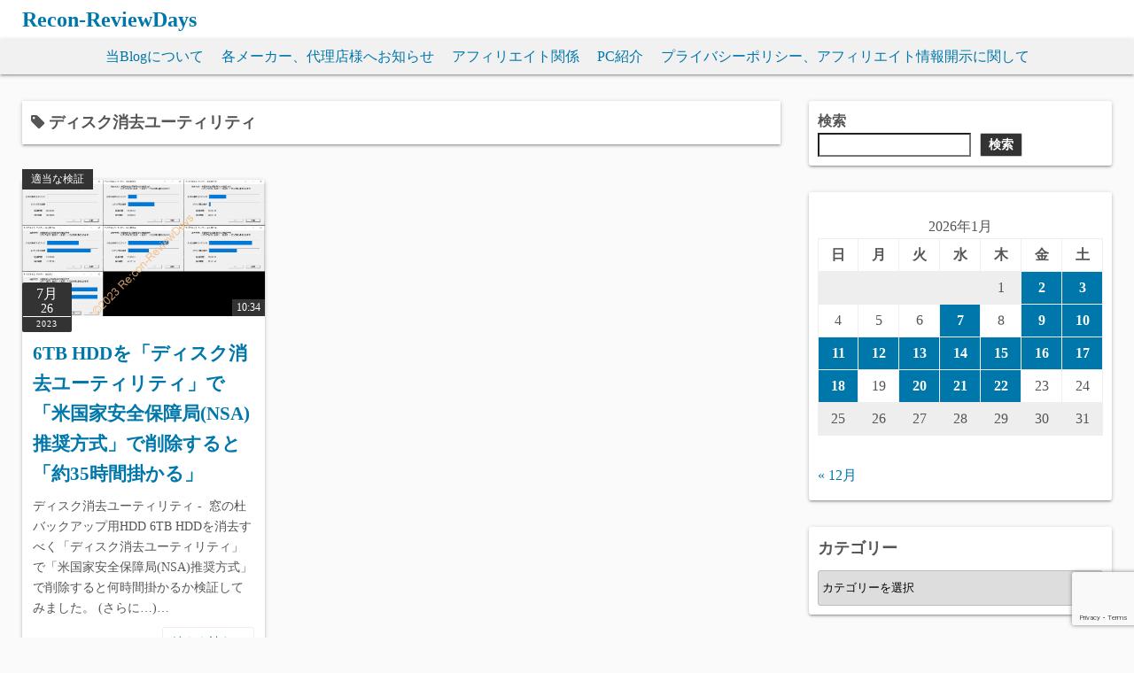

--- FILE ---
content_type: text/html; charset=UTF-8
request_url: https://reviewdays.com/archives/tag/%E3%83%87%E3%82%A3%E3%82%B9%E3%82%AF%E6%B6%88%E5%8E%BB%E3%83%A6%E3%83%BC%E3%83%86%E3%82%A3%E3%83%AA%E3%83%86%E3%82%A3
body_size: 24759
content:
<!DOCTYPE html>
<html dir="ltr" lang="ja" prefix="og: https://ogp.me/ns#">
<head>
	<meta charset="UTF-8">
	<meta name="viewport" content="width=device-width,initial-scale=1">
	<title>ディスク消去ユーティリティ - Recon-ReviewDays</title>

		<!-- All in One SEO 4.9.3 - aioseo.com -->
	<meta name="robots" content="max-image-preview:large" />
	<link rel="canonical" href="https://reviewdays.com/archives/tag/%e3%83%87%e3%82%a3%e3%82%b9%e3%82%af%e6%b6%88%e5%8e%bb%e3%83%a6%e3%83%bc%e3%83%86%e3%82%a3%e3%83%aa%e3%83%86%e3%82%a3" />
	<meta name="generator" content="All in One SEO (AIOSEO) 4.9.3" />
		<script type="application/ld+json" class="aioseo-schema">
			{"@context":"https:\/\/schema.org","@graph":[{"@type":"BreadcrumbList","@id":"https:\/\/reviewdays.com\/archives\/tag\/%E3%83%87%E3%82%A3%E3%82%B9%E3%82%AF%E6%B6%88%E5%8E%BB%E3%83%A6%E3%83%BC%E3%83%86%E3%82%A3%E3%83%AA%E3%83%86%E3%82%A3#breadcrumblist","itemListElement":[{"@type":"ListItem","@id":"https:\/\/reviewdays.com#listItem","position":1,"name":"Home","item":"https:\/\/reviewdays.com","nextItem":{"@type":"ListItem","@id":"https:\/\/reviewdays.com\/archives\/tag\/%e3%83%87%e3%82%a3%e3%82%b9%e3%82%af%e6%b6%88%e5%8e%bb%e3%83%a6%e3%83%bc%e3%83%86%e3%82%a3%e3%83%aa%e3%83%86%e3%82%a3#listItem","name":"\u30c7\u30a3\u30b9\u30af\u6d88\u53bb\u30e6\u30fc\u30c6\u30a3\u30ea\u30c6\u30a3"}},{"@type":"ListItem","@id":"https:\/\/reviewdays.com\/archives\/tag\/%e3%83%87%e3%82%a3%e3%82%b9%e3%82%af%e6%b6%88%e5%8e%bb%e3%83%a6%e3%83%bc%e3%83%86%e3%82%a3%e3%83%aa%e3%83%86%e3%82%a3#listItem","position":2,"name":"\u30c7\u30a3\u30b9\u30af\u6d88\u53bb\u30e6\u30fc\u30c6\u30a3\u30ea\u30c6\u30a3","previousItem":{"@type":"ListItem","@id":"https:\/\/reviewdays.com#listItem","name":"Home"}}]},{"@type":"CollectionPage","@id":"https:\/\/reviewdays.com\/archives\/tag\/%E3%83%87%E3%82%A3%E3%82%B9%E3%82%AF%E6%B6%88%E5%8E%BB%E3%83%A6%E3%83%BC%E3%83%86%E3%82%A3%E3%83%AA%E3%83%86%E3%82%A3#collectionpage","url":"https:\/\/reviewdays.com\/archives\/tag\/%E3%83%87%E3%82%A3%E3%82%B9%E3%82%AF%E6%B6%88%E5%8E%BB%E3%83%A6%E3%83%BC%E3%83%86%E3%82%A3%E3%83%AA%E3%83%86%E3%82%A3","name":"\u30c7\u30a3\u30b9\u30af\u6d88\u53bb\u30e6\u30fc\u30c6\u30a3\u30ea\u30c6\u30a3 - Recon-ReviewDays","inLanguage":"ja","isPartOf":{"@id":"https:\/\/reviewdays.com\/#website"},"breadcrumb":{"@id":"https:\/\/reviewdays.com\/archives\/tag\/%E3%83%87%E3%82%A3%E3%82%B9%E3%82%AF%E6%B6%88%E5%8E%BB%E3%83%A6%E3%83%BC%E3%83%86%E3%82%A3%E3%83%AA%E3%83%86%E3%82%A3#breadcrumblist"}},{"@type":"WebSite","@id":"https:\/\/reviewdays.com\/#website","url":"https:\/\/reviewdays.com\/","name":"Recon-ReviewDays","description":"\u30b9\u30de\u30fc\u30c8\u30d5\u30a9\u30f3\u3001\u5bb6\u96fb\u88fd\u54c1\u3001PC\u30d1\u30fc\u30c4\u306a\u3069\u306e\u7279\u4fa1\u7d39\u4ecb\u3001\u30ec\u30d3\u30e5\u30fc\u7b49\u3092\u516c\u958b\u3057\u3066\u3044\u307e\u3059\u3002\u3053\u306e\u30b5\u30a4\u30c8\u306e\u8a18\u4e8b\u5185\u306b\u306f\u5e83\u544a\u53ca\u3073\u30a2\u30d5\u30a3\u30ea\u30a8\u30a4\u30c8\u30ea\u30f3\u30af\u3092\u63b2\u8f09\u3057\u3066\u3044\u307e\u3059\u3002","inLanguage":"ja","publisher":{"@id":"https:\/\/reviewdays.com\/#person"}}]}
		</script>
		<!-- All in One SEO -->

<link rel="manifest" href="/pwa-manifest.json">
<link rel="apple-touch-icon" sizes="512x512" href="https://reviewdays.com/wp-content/plugins/pwa-for-wp/images/logo-512x512.png">
<link rel="apple-touch-icon-precomposed" sizes="192x192" href="https://reviewdays.com/wp-content/plugins/pwa-for-wp/images/logo.png">
<link rel='dns-prefetch' href='//static.addtoany.com' />
<link rel="alternate" type="application/rss+xml" title="Recon-ReviewDays &raquo; フィード" href="https://reviewdays.com/feed" />
<link rel="alternate" type="application/rss+xml" title="Recon-ReviewDays &raquo; コメントフィード" href="https://reviewdays.com/comments/feed" />
<link rel="alternate" type="application/rss+xml" title="Recon-ReviewDays &raquo; ディスク消去ユーティリティ タグのフィード" href="https://reviewdays.com/archives/tag/%e3%83%87%e3%82%a3%e3%82%b9%e3%82%af%e6%b6%88%e5%8e%bb%e3%83%a6%e3%83%bc%e3%83%86%e3%82%a3%e3%83%aa%e3%83%86%e3%82%a3/feed" />
		<!-- This site uses the Google Analytics by MonsterInsights plugin v9.11.1 - Using Analytics tracking - https://www.monsterinsights.com/ -->
							<script src="//www.googletagmanager.com/gtag/js?id=G-4Q04ESQ5XX"  data-cfasync="false" data-wpfc-render="false" async></script>
			<script data-cfasync="false" data-wpfc-render="false">
				var mi_version = '9.11.1';
				var mi_track_user = true;
				var mi_no_track_reason = '';
								var MonsterInsightsDefaultLocations = {"page_location":"https:\/\/reviewdays.com\/archives\/tag\/%E3%83%87%E3%82%A3%E3%82%B9%E3%82%AF%E6%B6%88%E5%8E%BB%E3%83%A6%E3%83%BC%E3%83%86%E3%82%A3%E3%83%AA%E3%83%86%E3%82%A3\/"};
								if ( typeof MonsterInsightsPrivacyGuardFilter === 'function' ) {
					var MonsterInsightsLocations = (typeof MonsterInsightsExcludeQuery === 'object') ? MonsterInsightsPrivacyGuardFilter( MonsterInsightsExcludeQuery ) : MonsterInsightsPrivacyGuardFilter( MonsterInsightsDefaultLocations );
				} else {
					var MonsterInsightsLocations = (typeof MonsterInsightsExcludeQuery === 'object') ? MonsterInsightsExcludeQuery : MonsterInsightsDefaultLocations;
				}

								var disableStrs = [
										'ga-disable-G-4Q04ESQ5XX',
									];

				/* Function to detect opted out users */
				function __gtagTrackerIsOptedOut() {
					for (var index = 0; index < disableStrs.length; index++) {
						if (document.cookie.indexOf(disableStrs[index] + '=true') > -1) {
							return true;
						}
					}

					return false;
				}

				/* Disable tracking if the opt-out cookie exists. */
				if (__gtagTrackerIsOptedOut()) {
					for (var index = 0; index < disableStrs.length; index++) {
						window[disableStrs[index]] = true;
					}
				}

				/* Opt-out function */
				function __gtagTrackerOptout() {
					for (var index = 0; index < disableStrs.length; index++) {
						document.cookie = disableStrs[index] + '=true; expires=Thu, 31 Dec 2099 23:59:59 UTC; path=/';
						window[disableStrs[index]] = true;
					}
				}

				if ('undefined' === typeof gaOptout) {
					function gaOptout() {
						__gtagTrackerOptout();
					}
				}
								window.dataLayer = window.dataLayer || [];

				window.MonsterInsightsDualTracker = {
					helpers: {},
					trackers: {},
				};
				if (mi_track_user) {
					function __gtagDataLayer() {
						dataLayer.push(arguments);
					}

					function __gtagTracker(type, name, parameters) {
						if (!parameters) {
							parameters = {};
						}

						if (parameters.send_to) {
							__gtagDataLayer.apply(null, arguments);
							return;
						}

						if (type === 'event') {
														parameters.send_to = monsterinsights_frontend.v4_id;
							var hookName = name;
							if (typeof parameters['event_category'] !== 'undefined') {
								hookName = parameters['event_category'] + ':' + name;
							}

							if (typeof MonsterInsightsDualTracker.trackers[hookName] !== 'undefined') {
								MonsterInsightsDualTracker.trackers[hookName](parameters);
							} else {
								__gtagDataLayer('event', name, parameters);
							}
							
						} else {
							__gtagDataLayer.apply(null, arguments);
						}
					}

					__gtagTracker('js', new Date());
					__gtagTracker('set', {
						'developer_id.dZGIzZG': true,
											});
					if ( MonsterInsightsLocations.page_location ) {
						__gtagTracker('set', MonsterInsightsLocations);
					}
										__gtagTracker('config', 'G-4Q04ESQ5XX', {"forceSSL":"true","link_attribution":"true"} );
										window.gtag = __gtagTracker;										(function () {
						/* https://developers.google.com/analytics/devguides/collection/analyticsjs/ */
						/* ga and __gaTracker compatibility shim. */
						var noopfn = function () {
							return null;
						};
						var newtracker = function () {
							return new Tracker();
						};
						var Tracker = function () {
							return null;
						};
						var p = Tracker.prototype;
						p.get = noopfn;
						p.set = noopfn;
						p.send = function () {
							var args = Array.prototype.slice.call(arguments);
							args.unshift('send');
							__gaTracker.apply(null, args);
						};
						var __gaTracker = function () {
							var len = arguments.length;
							if (len === 0) {
								return;
							}
							var f = arguments[len - 1];
							if (typeof f !== 'object' || f === null || typeof f.hitCallback !== 'function') {
								if ('send' === arguments[0]) {
									var hitConverted, hitObject = false, action;
									if ('event' === arguments[1]) {
										if ('undefined' !== typeof arguments[3]) {
											hitObject = {
												'eventAction': arguments[3],
												'eventCategory': arguments[2],
												'eventLabel': arguments[4],
												'value': arguments[5] ? arguments[5] : 1,
											}
										}
									}
									if ('pageview' === arguments[1]) {
										if ('undefined' !== typeof arguments[2]) {
											hitObject = {
												'eventAction': 'page_view',
												'page_path': arguments[2],
											}
										}
									}
									if (typeof arguments[2] === 'object') {
										hitObject = arguments[2];
									}
									if (typeof arguments[5] === 'object') {
										Object.assign(hitObject, arguments[5]);
									}
									if ('undefined' !== typeof arguments[1].hitType) {
										hitObject = arguments[1];
										if ('pageview' === hitObject.hitType) {
											hitObject.eventAction = 'page_view';
										}
									}
									if (hitObject) {
										action = 'timing' === arguments[1].hitType ? 'timing_complete' : hitObject.eventAction;
										hitConverted = mapArgs(hitObject);
										__gtagTracker('event', action, hitConverted);
									}
								}
								return;
							}

							function mapArgs(args) {
								var arg, hit = {};
								var gaMap = {
									'eventCategory': 'event_category',
									'eventAction': 'event_action',
									'eventLabel': 'event_label',
									'eventValue': 'event_value',
									'nonInteraction': 'non_interaction',
									'timingCategory': 'event_category',
									'timingVar': 'name',
									'timingValue': 'value',
									'timingLabel': 'event_label',
									'page': 'page_path',
									'location': 'page_location',
									'title': 'page_title',
									'referrer' : 'page_referrer',
								};
								for (arg in args) {
																		if (!(!args.hasOwnProperty(arg) || !gaMap.hasOwnProperty(arg))) {
										hit[gaMap[arg]] = args[arg];
									} else {
										hit[arg] = args[arg];
									}
								}
								return hit;
							}

							try {
								f.hitCallback();
							} catch (ex) {
							}
						};
						__gaTracker.create = newtracker;
						__gaTracker.getByName = newtracker;
						__gaTracker.getAll = function () {
							return [];
						};
						__gaTracker.remove = noopfn;
						__gaTracker.loaded = true;
						window['__gaTracker'] = __gaTracker;
					})();
									} else {
										console.log("");
					(function () {
						function __gtagTracker() {
							return null;
						}

						window['__gtagTracker'] = __gtagTracker;
						window['gtag'] = __gtagTracker;
					})();
									}
			</script>
							<!-- / Google Analytics by MonsterInsights -->
		<style id='wp-img-auto-sizes-contain-inline-css'>
img:is([sizes=auto i],[sizes^="auto," i]){contain-intrinsic-size:3000px 1500px}
/*# sourceURL=wp-img-auto-sizes-contain-inline-css */
</style>
<link rel='stylesheet' id='commentvalidation-css' href='https://reviewdays.com/wp-content/plugins/comment-validation/comment-validation.css?ver=6.9' media='all' />
<style id='wp-emoji-styles-inline-css'>

	img.wp-smiley, img.emoji {
		display: inline !important;
		border: none !important;
		box-shadow: none !important;
		height: 1em !important;
		width: 1em !important;
		margin: 0 0.07em !important;
		vertical-align: -0.1em !important;
		background: none !important;
		padding: 0 !important;
	}
/*# sourceURL=wp-emoji-styles-inline-css */
</style>
<style id='wp-block-library-inline-css'>
:root{--wp-block-synced-color:#7a00df;--wp-block-synced-color--rgb:122,0,223;--wp-bound-block-color:var(--wp-block-synced-color);--wp-editor-canvas-background:#ddd;--wp-admin-theme-color:#007cba;--wp-admin-theme-color--rgb:0,124,186;--wp-admin-theme-color-darker-10:#006ba1;--wp-admin-theme-color-darker-10--rgb:0,107,160.5;--wp-admin-theme-color-darker-20:#005a87;--wp-admin-theme-color-darker-20--rgb:0,90,135;--wp-admin-border-width-focus:2px}@media (min-resolution:192dpi){:root{--wp-admin-border-width-focus:1.5px}}.wp-element-button{cursor:pointer}:root .has-very-light-gray-background-color{background-color:#eee}:root .has-very-dark-gray-background-color{background-color:#313131}:root .has-very-light-gray-color{color:#eee}:root .has-very-dark-gray-color{color:#313131}:root .has-vivid-green-cyan-to-vivid-cyan-blue-gradient-background{background:linear-gradient(135deg,#00d084,#0693e3)}:root .has-purple-crush-gradient-background{background:linear-gradient(135deg,#34e2e4,#4721fb 50%,#ab1dfe)}:root .has-hazy-dawn-gradient-background{background:linear-gradient(135deg,#faaca8,#dad0ec)}:root .has-subdued-olive-gradient-background{background:linear-gradient(135deg,#fafae1,#67a671)}:root .has-atomic-cream-gradient-background{background:linear-gradient(135deg,#fdd79a,#004a59)}:root .has-nightshade-gradient-background{background:linear-gradient(135deg,#330968,#31cdcf)}:root .has-midnight-gradient-background{background:linear-gradient(135deg,#020381,#2874fc)}:root{--wp--preset--font-size--normal:16px;--wp--preset--font-size--huge:42px}.has-regular-font-size{font-size:1em}.has-larger-font-size{font-size:2.625em}.has-normal-font-size{font-size:var(--wp--preset--font-size--normal)}.has-huge-font-size{font-size:var(--wp--preset--font-size--huge)}.has-text-align-center{text-align:center}.has-text-align-left{text-align:left}.has-text-align-right{text-align:right}.has-fit-text{white-space:nowrap!important}#end-resizable-editor-section{display:none}.aligncenter{clear:both}.items-justified-left{justify-content:flex-start}.items-justified-center{justify-content:center}.items-justified-right{justify-content:flex-end}.items-justified-space-between{justify-content:space-between}.screen-reader-text{border:0;clip-path:inset(50%);height:1px;margin:-1px;overflow:hidden;padding:0;position:absolute;width:1px;word-wrap:normal!important}.screen-reader-text:focus{background-color:#ddd;clip-path:none;color:#444;display:block;font-size:1em;height:auto;left:5px;line-height:normal;padding:15px 23px 14px;text-decoration:none;top:5px;width:auto;z-index:100000}html :where(.has-border-color){border-style:solid}html :where([style*=border-top-color]){border-top-style:solid}html :where([style*=border-right-color]){border-right-style:solid}html :where([style*=border-bottom-color]){border-bottom-style:solid}html :where([style*=border-left-color]){border-left-style:solid}html :where([style*=border-width]){border-style:solid}html :where([style*=border-top-width]){border-top-style:solid}html :where([style*=border-right-width]){border-right-style:solid}html :where([style*=border-bottom-width]){border-bottom-style:solid}html :where([style*=border-left-width]){border-left-style:solid}html :where(img[class*=wp-image-]){height:auto;max-width:100%}:where(figure){margin:0 0 1em}html :where(.is-position-sticky){--wp-admin--admin-bar--position-offset:var(--wp-admin--admin-bar--height,0px)}@media screen and (max-width:600px){html :where(.is-position-sticky){--wp-admin--admin-bar--position-offset:0px}}

/*# sourceURL=wp-block-library-inline-css */
</style><style id='wp-block-search-inline-css'>
.wp-block-search__button{margin-left:10px;word-break:normal}.wp-block-search__button.has-icon{line-height:0}.wp-block-search__button svg{height:1.25em;min-height:24px;min-width:24px;width:1.25em;fill:currentColor;vertical-align:text-bottom}:where(.wp-block-search__button){border:1px solid #ccc;padding:6px 10px}.wp-block-search__inside-wrapper{display:flex;flex:auto;flex-wrap:nowrap;max-width:100%}.wp-block-search__label{width:100%}.wp-block-search.wp-block-search__button-only .wp-block-search__button{box-sizing:border-box;display:flex;flex-shrink:0;justify-content:center;margin-left:0;max-width:100%}.wp-block-search.wp-block-search__button-only .wp-block-search__inside-wrapper{min-width:0!important;transition-property:width}.wp-block-search.wp-block-search__button-only .wp-block-search__input{flex-basis:100%;transition-duration:.3s}.wp-block-search.wp-block-search__button-only.wp-block-search__searchfield-hidden,.wp-block-search.wp-block-search__button-only.wp-block-search__searchfield-hidden .wp-block-search__inside-wrapper{overflow:hidden}.wp-block-search.wp-block-search__button-only.wp-block-search__searchfield-hidden .wp-block-search__input{border-left-width:0!important;border-right-width:0!important;flex-basis:0;flex-grow:0;margin:0;min-width:0!important;padding-left:0!important;padding-right:0!important;width:0!important}:where(.wp-block-search__input){appearance:none;border:1px solid #949494;flex-grow:1;font-family:inherit;font-size:inherit;font-style:inherit;font-weight:inherit;letter-spacing:inherit;line-height:inherit;margin-left:0;margin-right:0;min-width:3rem;padding:8px;text-decoration:unset!important;text-transform:inherit}:where(.wp-block-search__button-inside .wp-block-search__inside-wrapper){background-color:#fff;border:1px solid #949494;box-sizing:border-box;padding:4px}:where(.wp-block-search__button-inside .wp-block-search__inside-wrapper) .wp-block-search__input{border:none;border-radius:0;padding:0 4px}:where(.wp-block-search__button-inside .wp-block-search__inside-wrapper) .wp-block-search__input:focus{outline:none}:where(.wp-block-search__button-inside .wp-block-search__inside-wrapper) :where(.wp-block-search__button){padding:4px 8px}.wp-block-search.aligncenter .wp-block-search__inside-wrapper{margin:auto}.wp-block[data-align=right] .wp-block-search.wp-block-search__button-only .wp-block-search__inside-wrapper{float:right}
/*# sourceURL=https://reviewdays.com/wp-includes/blocks/search/style.min.css */
</style>
<style id='wp-block-search-theme-inline-css'>
.wp-block-search .wp-block-search__label{font-weight:700}.wp-block-search__button{border:1px solid #ccc;padding:.375em .625em}
/*# sourceURL=https://reviewdays.com/wp-includes/blocks/search/theme.min.css */
</style>
<style id='global-styles-inline-css'>
:root{--wp--preset--aspect-ratio--square: 1;--wp--preset--aspect-ratio--4-3: 4/3;--wp--preset--aspect-ratio--3-4: 3/4;--wp--preset--aspect-ratio--3-2: 3/2;--wp--preset--aspect-ratio--2-3: 2/3;--wp--preset--aspect-ratio--16-9: 16/9;--wp--preset--aspect-ratio--9-16: 9/16;--wp--preset--color--black: #000000;--wp--preset--color--cyan-bluish-gray: #abb8c3;--wp--preset--color--white: #ffffff;--wp--preset--color--pale-pink: #f78da7;--wp--preset--color--vivid-red: #cf2e2e;--wp--preset--color--luminous-vivid-orange: #ff6900;--wp--preset--color--luminous-vivid-amber: #fcb900;--wp--preset--color--light-green-cyan: #7bdcb5;--wp--preset--color--vivid-green-cyan: #00d084;--wp--preset--color--pale-cyan-blue: #8ed1fc;--wp--preset--color--vivid-cyan-blue: #0693e3;--wp--preset--color--vivid-purple: #9b51e0;--wp--preset--gradient--vivid-cyan-blue-to-vivid-purple: linear-gradient(135deg,rgb(6,147,227) 0%,rgb(155,81,224) 100%);--wp--preset--gradient--light-green-cyan-to-vivid-green-cyan: linear-gradient(135deg,rgb(122,220,180) 0%,rgb(0,208,130) 100%);--wp--preset--gradient--luminous-vivid-amber-to-luminous-vivid-orange: linear-gradient(135deg,rgb(252,185,0) 0%,rgb(255,105,0) 100%);--wp--preset--gradient--luminous-vivid-orange-to-vivid-red: linear-gradient(135deg,rgb(255,105,0) 0%,rgb(207,46,46) 100%);--wp--preset--gradient--very-light-gray-to-cyan-bluish-gray: linear-gradient(135deg,rgb(238,238,238) 0%,rgb(169,184,195) 100%);--wp--preset--gradient--cool-to-warm-spectrum: linear-gradient(135deg,rgb(74,234,220) 0%,rgb(151,120,209) 20%,rgb(207,42,186) 40%,rgb(238,44,130) 60%,rgb(251,105,98) 80%,rgb(254,248,76) 100%);--wp--preset--gradient--blush-light-purple: linear-gradient(135deg,rgb(255,206,236) 0%,rgb(152,150,240) 100%);--wp--preset--gradient--blush-bordeaux: linear-gradient(135deg,rgb(254,205,165) 0%,rgb(254,45,45) 50%,rgb(107,0,62) 100%);--wp--preset--gradient--luminous-dusk: linear-gradient(135deg,rgb(255,203,112) 0%,rgb(199,81,192) 50%,rgb(65,88,208) 100%);--wp--preset--gradient--pale-ocean: linear-gradient(135deg,rgb(255,245,203) 0%,rgb(182,227,212) 50%,rgb(51,167,181) 100%);--wp--preset--gradient--electric-grass: linear-gradient(135deg,rgb(202,248,128) 0%,rgb(113,206,126) 100%);--wp--preset--gradient--midnight: linear-gradient(135deg,rgb(2,3,129) 0%,rgb(40,116,252) 100%);--wp--preset--font-size--small: 13px;--wp--preset--font-size--medium: 20px;--wp--preset--font-size--large: 36px;--wp--preset--font-size--x-large: 42px;--wp--preset--spacing--20: 0.44rem;--wp--preset--spacing--30: 0.67rem;--wp--preset--spacing--40: 1rem;--wp--preset--spacing--50: 1.5rem;--wp--preset--spacing--60: 2.25rem;--wp--preset--spacing--70: 3.38rem;--wp--preset--spacing--80: 5.06rem;--wp--preset--shadow--natural: 6px 6px 9px rgba(0, 0, 0, 0.2);--wp--preset--shadow--deep: 12px 12px 50px rgba(0, 0, 0, 0.4);--wp--preset--shadow--sharp: 6px 6px 0px rgba(0, 0, 0, 0.2);--wp--preset--shadow--outlined: 6px 6px 0px -3px rgb(255, 255, 255), 6px 6px rgb(0, 0, 0);--wp--preset--shadow--crisp: 6px 6px 0px rgb(0, 0, 0);}:where(.is-layout-flex){gap: 0.5em;}:where(.is-layout-grid){gap: 0.5em;}body .is-layout-flex{display: flex;}.is-layout-flex{flex-wrap: wrap;align-items: center;}.is-layout-flex > :is(*, div){margin: 0;}body .is-layout-grid{display: grid;}.is-layout-grid > :is(*, div){margin: 0;}:where(.wp-block-columns.is-layout-flex){gap: 2em;}:where(.wp-block-columns.is-layout-grid){gap: 2em;}:where(.wp-block-post-template.is-layout-flex){gap: 1.25em;}:where(.wp-block-post-template.is-layout-grid){gap: 1.25em;}.has-black-color{color: var(--wp--preset--color--black) !important;}.has-cyan-bluish-gray-color{color: var(--wp--preset--color--cyan-bluish-gray) !important;}.has-white-color{color: var(--wp--preset--color--white) !important;}.has-pale-pink-color{color: var(--wp--preset--color--pale-pink) !important;}.has-vivid-red-color{color: var(--wp--preset--color--vivid-red) !important;}.has-luminous-vivid-orange-color{color: var(--wp--preset--color--luminous-vivid-orange) !important;}.has-luminous-vivid-amber-color{color: var(--wp--preset--color--luminous-vivid-amber) !important;}.has-light-green-cyan-color{color: var(--wp--preset--color--light-green-cyan) !important;}.has-vivid-green-cyan-color{color: var(--wp--preset--color--vivid-green-cyan) !important;}.has-pale-cyan-blue-color{color: var(--wp--preset--color--pale-cyan-blue) !important;}.has-vivid-cyan-blue-color{color: var(--wp--preset--color--vivid-cyan-blue) !important;}.has-vivid-purple-color{color: var(--wp--preset--color--vivid-purple) !important;}.has-black-background-color{background-color: var(--wp--preset--color--black) !important;}.has-cyan-bluish-gray-background-color{background-color: var(--wp--preset--color--cyan-bluish-gray) !important;}.has-white-background-color{background-color: var(--wp--preset--color--white) !important;}.has-pale-pink-background-color{background-color: var(--wp--preset--color--pale-pink) !important;}.has-vivid-red-background-color{background-color: var(--wp--preset--color--vivid-red) !important;}.has-luminous-vivid-orange-background-color{background-color: var(--wp--preset--color--luminous-vivid-orange) !important;}.has-luminous-vivid-amber-background-color{background-color: var(--wp--preset--color--luminous-vivid-amber) !important;}.has-light-green-cyan-background-color{background-color: var(--wp--preset--color--light-green-cyan) !important;}.has-vivid-green-cyan-background-color{background-color: var(--wp--preset--color--vivid-green-cyan) !important;}.has-pale-cyan-blue-background-color{background-color: var(--wp--preset--color--pale-cyan-blue) !important;}.has-vivid-cyan-blue-background-color{background-color: var(--wp--preset--color--vivid-cyan-blue) !important;}.has-vivid-purple-background-color{background-color: var(--wp--preset--color--vivid-purple) !important;}.has-black-border-color{border-color: var(--wp--preset--color--black) !important;}.has-cyan-bluish-gray-border-color{border-color: var(--wp--preset--color--cyan-bluish-gray) !important;}.has-white-border-color{border-color: var(--wp--preset--color--white) !important;}.has-pale-pink-border-color{border-color: var(--wp--preset--color--pale-pink) !important;}.has-vivid-red-border-color{border-color: var(--wp--preset--color--vivid-red) !important;}.has-luminous-vivid-orange-border-color{border-color: var(--wp--preset--color--luminous-vivid-orange) !important;}.has-luminous-vivid-amber-border-color{border-color: var(--wp--preset--color--luminous-vivid-amber) !important;}.has-light-green-cyan-border-color{border-color: var(--wp--preset--color--light-green-cyan) !important;}.has-vivid-green-cyan-border-color{border-color: var(--wp--preset--color--vivid-green-cyan) !important;}.has-pale-cyan-blue-border-color{border-color: var(--wp--preset--color--pale-cyan-blue) !important;}.has-vivid-cyan-blue-border-color{border-color: var(--wp--preset--color--vivid-cyan-blue) !important;}.has-vivid-purple-border-color{border-color: var(--wp--preset--color--vivid-purple) !important;}.has-vivid-cyan-blue-to-vivid-purple-gradient-background{background: var(--wp--preset--gradient--vivid-cyan-blue-to-vivid-purple) !important;}.has-light-green-cyan-to-vivid-green-cyan-gradient-background{background: var(--wp--preset--gradient--light-green-cyan-to-vivid-green-cyan) !important;}.has-luminous-vivid-amber-to-luminous-vivid-orange-gradient-background{background: var(--wp--preset--gradient--luminous-vivid-amber-to-luminous-vivid-orange) !important;}.has-luminous-vivid-orange-to-vivid-red-gradient-background{background: var(--wp--preset--gradient--luminous-vivid-orange-to-vivid-red) !important;}.has-very-light-gray-to-cyan-bluish-gray-gradient-background{background: var(--wp--preset--gradient--very-light-gray-to-cyan-bluish-gray) !important;}.has-cool-to-warm-spectrum-gradient-background{background: var(--wp--preset--gradient--cool-to-warm-spectrum) !important;}.has-blush-light-purple-gradient-background{background: var(--wp--preset--gradient--blush-light-purple) !important;}.has-blush-bordeaux-gradient-background{background: var(--wp--preset--gradient--blush-bordeaux) !important;}.has-luminous-dusk-gradient-background{background: var(--wp--preset--gradient--luminous-dusk) !important;}.has-pale-ocean-gradient-background{background: var(--wp--preset--gradient--pale-ocean) !important;}.has-electric-grass-gradient-background{background: var(--wp--preset--gradient--electric-grass) !important;}.has-midnight-gradient-background{background: var(--wp--preset--gradient--midnight) !important;}.has-small-font-size{font-size: var(--wp--preset--font-size--small) !important;}.has-medium-font-size{font-size: var(--wp--preset--font-size--medium) !important;}.has-large-font-size{font-size: var(--wp--preset--font-size--large) !important;}.has-x-large-font-size{font-size: var(--wp--preset--font-size--x-large) !important;}
/*# sourceURL=global-styles-inline-css */
</style>

<style id='classic-theme-styles-inline-css'>
/*! This file is auto-generated */
.wp-block-button__link{color:#fff;background-color:#32373c;border-radius:9999px;box-shadow:none;text-decoration:none;padding:calc(.667em + 2px) calc(1.333em + 2px);font-size:1.125em}.wp-block-file__button{background:#32373c;color:#fff;text-decoration:none}
/*# sourceURL=/wp-includes/css/classic-themes.min.css */
</style>
<link rel='stylesheet' id='contact-form-7-css' href='https://reviewdays.com/wp-content/plugins/contact-form-7/includes/css/styles.css?ver=6.1.4' media='all' />
<link rel='stylesheet' id='contact-form-7-confirm-css' href='https://reviewdays.com/wp-content/plugins/contact-form-7-add-confirm/includes/css/styles.css?ver=5.1' media='all' />
<link rel='stylesheet' id='fancybox-for-wp-css' href='https://reviewdays.com/wp-content/plugins/fancybox-for-wordpress/assets/css/fancybox.css?ver=1.3.4' media='all' />
<link rel='stylesheet' id='brief_message_widget-css' href='https://reviewdays.com/wp-content/plugins/brief-message/css/widget.min.css?ver=0.0.5' media='all' />
<link rel='stylesheet' id='simple_days_style-css' href='https://reviewdays.com/wp-content/uploads/simple_days_cache/style.min.css?ver=0.9.191' media='all' />
<link rel="preload" href="https://reviewdays.com/wp-content/themes/simple-days/assets/css/keyframes.min.css?ver=6.9" as="style" />
<link rel='stylesheet' id='simple_days_keyframes-css' href='https://reviewdays.com/wp-content/themes/simple-days/assets/css/keyframes.min.css?ver=6.9' media='all' />
<link rel="preload" href="https://reviewdays.com/wp-content/themes/simple-days/assets/fonts/fontawesome/style.min.css" as="style" />
<link rel='stylesheet' id='font-awesome4-css' href='https://reviewdays.com/wp-content/themes/simple-days/assets/fonts/fontawesome/style.min.css' media='all' />
<link rel='stylesheet' id='tablepress-default-css' href='https://reviewdays.com/wp-content/plugins/tablepress/css/build/default.css?ver=3.2.6' media='all' />
<link rel='stylesheet' id='wp-associate-post-r2-css' href='https://reviewdays.com/wp-content/plugins/wp-associate-post-r2/css/skin-standard.css?ver=5.0.1' media='all' />
<link rel='stylesheet' id='addtoany-css' href='https://reviewdays.com/wp-content/plugins/add-to-any/addtoany.min.css?ver=1.16' media='all' />
<link rel='stylesheet' id='pwaforwp-style-css' href='https://reviewdays.com/wp-content/plugins/pwa-for-wp/assets/css/pwaforwp-main.min.css?ver=1.7.83' media='all' />
<link rel='stylesheet' id='simple_days_plus_style-css' href='https://reviewdays.com/wp-content/themes/simple-days-plus/style.css?ver=0.0.5' media='all' />
<script src="https://reviewdays.com/wp-includes/js/jquery/jquery.min.js?ver=3.7.1" id="jquery-core-js"></script>
<script src="https://reviewdays.com/wp-includes/js/jquery/jquery-migrate.min.js?ver=3.4.1" id="jquery-migrate-js"></script>
<script src="https://reviewdays.com/wp-content/plugins/comment-validation/jquery.validate.pack.js?ver=6.9" id="jqueryvalidate-js"></script>
<script src="https://reviewdays.com/wp-content/plugins/comment-validation/comment-validation.js?ver=6.9" id="commentvalidation-js"></script>
<script async src="https://reviewdays.com/wp-content/plugins/burst-statistics/assets/js/timeme/timeme.min.js?ver=1767925538" id="burst-timeme-js"></script>
<script async src="https://reviewdays.com/wp-content/uploads/burst/js/burst.min.js?ver=1769015706" id="burst-js"></script>
<script src="https://reviewdays.com/wp-content/plugins/google-analytics-for-wordpress/assets/js/frontend-gtag.min.js?ver=9.11.1" id="monsterinsights-frontend-script-js" async data-wp-strategy="async"></script>
<script data-cfasync="false" data-wpfc-render="false" id='monsterinsights-frontend-script-js-extra'>var monsterinsights_frontend = {"js_events_tracking":"true","download_extensions":"doc,pdf,ppt,zip,xls,docx,pptx,xlsx","inbound_paths":"[{\"path\":\"\\\/go\\\/\",\"label\":\"affiliate\"},{\"path\":\"\\\/recommend\\\/\",\"label\":\"affiliate\"}]","home_url":"https:\/\/reviewdays.com","hash_tracking":"false","v4_id":"G-4Q04ESQ5XX"};</script>
<script id="addtoany-core-js-before">
window.a2a_config=window.a2a_config||{};a2a_config.callbacks=[];a2a_config.overlays=[];a2a_config.templates={};a2a_localize = {
	Share: "共有",
	Save: "ブックマーク",
	Subscribe: "購読",
	Email: "メール",
	Bookmark: "ブックマーク",
	ShowAll: "すべて表示する",
	ShowLess: "小さく表示する",
	FindServices: "サービスを探す",
	FindAnyServiceToAddTo: "追加するサービスを今すぐ探す",
	PoweredBy: "Powered by",
	ShareViaEmail: "メールでシェアする",
	SubscribeViaEmail: "メールで購読する",
	BookmarkInYourBrowser: "ブラウザにブックマーク",
	BookmarkInstructions: "このページをブックマークするには、 Ctrl+D または \u2318+D を押下。",
	AddToYourFavorites: "お気に入りに追加",
	SendFromWebOrProgram: "任意のメールアドレスまたはメールプログラムから送信",
	EmailProgram: "メールプログラム",
	More: "詳細&#8230;",
	ThanksForSharing: "共有ありがとうございます !",
	ThanksForFollowing: "フォローありがとうございます !"
};


//# sourceURL=addtoany-core-js-before
</script>
<script defer src="https://static.addtoany.com/menu/page.js" id="addtoany-core-js"></script>
<script defer src="https://reviewdays.com/wp-content/plugins/add-to-any/addtoany.min.js?ver=1.1" id="addtoany-jquery-js"></script>
<script src="https://reviewdays.com/wp-content/plugins/fancybox-for-wordpress/assets/js/purify.min.js?ver=1.3.4" id="purify-js"></script>
<script src="https://reviewdays.com/wp-content/plugins/fancybox-for-wordpress/assets/js/jquery.fancybox.js?ver=1.3.4" id="fancybox-for-wp-js"></script>
<script src="https://reviewdays.com/wp-content/plugins/google-analyticator/external-tracking.min.js?ver=6.5.7" id="ga-external-tracking-js"></script>
<link rel="https://api.w.org/" href="https://reviewdays.com/wp-json/" /><link rel="alternate" title="JSON" type="application/json" href="https://reviewdays.com/wp-json/wp/v2/tags/4274" /><link rel="EditURI" type="application/rsd+xml" title="RSD" href="https://reviewdays.com/xmlrpc.php?rsd" />
<meta name="generator" content="WordPress 6.9" />

<!-- Fancybox for WordPress v3.3.7 -->
<style type="text/css">
	.fancybox-slide--image .fancybox-content{background-color: #FFFFFF}div.fancybox-caption{display:none !important;}
	
	img.fancybox-image{border-width:10px;border-color:#FFFFFF;border-style:solid;}
	div.fancybox-bg{background-color:rgba(102,102,102,0.3);opacity:1 !important;}div.fancybox-content{border-color:#FFFFFF}
	div#fancybox-title{background-color:#FFFFFF}
	div.fancybox-content{background-color:#FFFFFF;border:1px solid #BBBBBB}
	div#fancybox-title-inside{color:#333333}
	
	
	
	div.fancybox-caption p.caption-title{display:inline-block}
	div.fancybox-caption p.caption-title{font-size:14px}
	div.fancybox-caption p.caption-title{color:#333333}
	div.fancybox-caption {color:#333333}div.fancybox-caption p.caption-title {background:#fff; width:auto;padding:10px 30px;}div.fancybox-content p.caption-title{color:#333333;margin: 0;padding: 5px 0;}body.fancybox-active .fancybox-container .fancybox-stage .fancybox-content .fancybox-close-small{display:block;}
</style><script type="text/javascript">
	jQuery(function () {

		var mobileOnly = false;
		
		if (mobileOnly) {
			return;
		}

		jQuery.fn.getTitle = function () { // Copy the title of every IMG tag and add it to its parent A so that fancybox can show titles
			var arr = jQuery("a[data-fancybox]");jQuery.each(arr, function() {var title = jQuery(this).children("img").attr("title") || '';var figCaptionHtml = jQuery(this).next("figcaption").html() || '';var processedCaption = figCaptionHtml;if (figCaptionHtml.length && typeof DOMPurify === 'function') {processedCaption = DOMPurify.sanitize(figCaptionHtml, {USE_PROFILES: {html: true}});} else if (figCaptionHtml.length) {processedCaption = jQuery("<div>").text(figCaptionHtml).html();}var newTitle = title;if (processedCaption.length) {newTitle = title.length ? title + " " + processedCaption : processedCaption;}if (newTitle.length) {jQuery(this).attr("title", newTitle);}});		}

		// Supported file extensions

				var thumbnails = jQuery("a:has(img)").not(".nolightbox").not('.envira-gallery-link').not('.ngg-simplelightbox').filter(function () {
			return /\.(jpe?g|png|gif|mp4|webp|bmp|pdf)(\?[^/]*)*$/i.test(jQuery(this).attr('href'))
		});
		

		// Add data-type iframe for links that are not images or videos.
		var iframeLinks = jQuery('.fancyboxforwp').filter(function () {
			return !/\.(jpe?g|png|gif|mp4|webp|bmp|pdf)(\?[^/]*)*$/i.test(jQuery(this).attr('href'))
		}).filter(function () {
			return !/vimeo|youtube/i.test(jQuery(this).attr('href'))
		});
		iframeLinks.attr({"data-type": "iframe"}).getTitle();

				// Gallery All
		thumbnails.addClass("fancyboxforwp").attr("data-fancybox", "gallery").getTitle();
		iframeLinks.attr({"data-fancybox": "gallery"}).getTitle();

		// Gallery type NONE
		
		// Call fancybox and apply it on any link with a rel atribute that starts with "fancybox", with the options set on the admin panel
		jQuery("a.fancyboxforwp").fancyboxforwp({
			loop: true,
			smallBtn: true,
			zoomOpacity: "auto",
			animationEffect: "fade",
			animationDuration: 100,
			transitionEffect: "fade",
			transitionDuration: "100",
			overlayShow: true,
			overlayOpacity: "0.3",
			titleShow: true,
			titlePosition: "inside",
			keyboard: true,
			showCloseButton: true,
			arrows: true,
			clickContent:"close",
			clickSlide: "close",
			mobile: {
				clickContent: function (current, event) {
					return current.type === "image" ? "close" : false;
				},
				clickSlide: function (current, event) {
					return current.type === "image" ? "close" : "close";
				},
			},
			wheel: false,
			toolbar: true,
			preventCaptionOverlap: true,
			onInit: function() { },			onDeactivate
	: function() { },		beforeClose: function() { },			afterShow: function() {},				afterClose: function() { },					caption : function( instance, item ) {var title = "";if("undefined" != typeof jQuery(this).context ){var title = jQuery(this).context.title;} else { var title = ("undefined" != typeof jQuery(this).attr("title")) ? jQuery(this).attr("title") : false;}var caption = jQuery(this).data('caption') || '';if ( item.type === 'image' && title.length ) {caption = (caption.length ? caption + '<br />' : '') + '<p class="caption-title">'+jQuery("<div>").text(title).html()+'</p>' ;}if (typeof DOMPurify === "function" && caption.length) { return DOMPurify.sanitize(caption, {USE_PROFILES: {html: true}}); } else { return jQuery("<div>").text(caption).html(); }},
		afterLoad : function( instance, current ) {var captionContent = current.opts.caption || '';var sanitizedCaptionString = '';if (typeof DOMPurify === 'function' && captionContent.length) {sanitizedCaptionString = DOMPurify.sanitize(captionContent, {USE_PROFILES: {html: true}});} else if (captionContent.length) { sanitizedCaptionString = jQuery("<div>").text(captionContent).html();}if (sanitizedCaptionString.length) { current.$content.append(jQuery('<div class=\"fancybox-custom-caption inside-caption\" style=\" position: absolute;left:0;right:0;color:#000;margin:0 auto;bottom:0;text-align:center;background-color:#FFFFFF \"></div>').html(sanitizedCaptionString)); }},
			})
		;

			})
</script>
<!-- END Fancybox for WordPress -->
<script async src="//pagead2.googlesyndication.com/pagead/js/adsbygoogle.js"></script>
<script>
     (adsbygoogle = window.adsbygoogle || []).push({
          google_ad_client: "ca-pub-9958441187066134",
          enable_page_level_ads: true
     });
</script><style>.recentcomments a{display:inline !important;padding:0 !important;margin:0 !important;}</style><link rel="icon" href="https://reviewdays.com/wp-content/uploads/2022/10/cropped-2010650cc94ac49323b63d8c601cc68f_400x400-32x32.jpeg?v=1665640413" sizes="32x32" />
<link rel="icon" href="https://reviewdays.com/wp-content/uploads/2022/10/cropped-2010650cc94ac49323b63d8c601cc68f_400x400-192x192.jpeg?v=1665640413" sizes="192x192" />
<meta name="msapplication-TileImage" content="https://reviewdays.com/wp-content/uploads/2022/10/cropped-2010650cc94ac49323b63d8c601cc68f_400x400-270x270.jpeg?v=1665640413" />
<!-- Google Analytics Tracking by Google Analyticator 6.5.7 -->
<script type="text/javascript">
    var analyticsFileTypes = [];
    var analyticsSnippet = 'disabled';
    var analyticsEventTracking = 'enabled';
</script>
<script type="text/javascript">
	(function(i,s,o,g,r,a,m){i['GoogleAnalyticsObject']=r;i[r]=i[r]||function(){
	(i[r].q=i[r].q||[]).push(arguments)},i[r].l=1*new Date();a=s.createElement(o),
	m=s.getElementsByTagName(o)[0];a.async=1;a.src=g;m.parentNode.insertBefore(a,m)
	})(window,document,'script','//www.google-analytics.com/analytics.js','ga');
	ga('create', 'G-WTM4KFKY02', 'auto');
 
	ga('send', 'pageview');
</script>
<meta name="pwaforwp" content="wordpress-plugin"/>
        <meta name="theme-color" content="#D5E0EB">
        <meta name="apple-mobile-web-app-title" content="Recon-ReviewDays">
        <meta name="application-name" content="Recon-ReviewDays">
        <meta name="apple-mobile-web-app-capable" content="yes">
        <meta name="apple-mobile-web-app-status-bar-style" content="default">
        <meta name="mobile-web-app-capable" content="yes">
        <meta name="apple-touch-fullscreen" content="yes">
<link rel="apple-touch-icon" sizes="192x192" href="https://reviewdays.com/wp-content/plugins/pwa-for-wp/images/logo.png">
<link rel="apple-touch-icon" sizes="512x512" href="https://reviewdays.com/wp-content/plugins/pwa-for-wp/images/logo-512x512.png">
<!-- ## NXS/OG ## --><!-- ## NXSOGTAGS ## --><!-- ## NXS/OG ## -->
</head>
<body data-rsssl=1 class="archive tag tag-4274 wp-embed-responsive wp-theme-simple-days wp-child-theme-simple-days-plus" ontouchstart="" data-burst_id="4274" data-burst_type="tag">
		<a class="skip-link screen-reader-text" href="#main_wrap">コンテンツへスキップ</a>
	<input id="t_menu" class="dn" type="checkbox" />

		<header id="h_wrap" class="f_box f_col shadow_box h_sticky">
		
<div id="h_flex" class="wrap_frame f_box f_col110 w100">
	<div id="site_h" class="site_h f_box" role="banner">
		<div class="title_wrap f_box ai_c relative">

			
<div class="title_tag f_box ai_c f_col">
	<div class="site_title f_box ai_c f_col100"><h1 class="title_text fw8"><a href="https://reviewdays.com/" class="" rel="home">Recon-ReviewDays</a></h1></div></div>


		</div>


	</div>


	<div id="nav_h" class="f_box">
		
		<nav class="wrap_frame nav_base nh_con">
					</nav>
			</div>


	

</div>
	</header>
			<div id="menu_sub" class="shadow_box">
			<nav id="nav_s" class="wrap_frame nav_s f_box jc_c">
				<ul id="menu-top%e8%a1%a8%e7%a4%ba%e7%94%a8%e9%9a%8e%e5%b1%a4%e3%83%a1%e3%83%8b%e3%83%a5%e3%83%bc" class="menu_i menu_s o_s_t f_box ai_c lsn m0"><li id="menu-item-52248" class="menu-item menu-item-type-post_type menu-item-object-page menu-item-52248"><a href="https://reviewdays.com/about">当Blogについて</a></li>
<li id="menu-item-52246" class="menu-item menu-item-type-post_type menu-item-object-page menu-item-52246"><a href="https://reviewdays.com/page-30582">各メーカー、代理店様へお知らせ</a></li>
<li id="menu-item-52244" class="menu-item menu-item-type-post_type menu-item-object-page menu-item-52244"><a href="https://reviewdays.com/affiliate">アフィリエイト関係</a></li>
<li id="menu-item-52249" class="menu-item menu-item-type-post_type menu-item-object-page menu-item-52249"><a href="https://reviewdays.com/pc_itirann">PC紹介</a></li>
<li id="menu-item-71163" class="menu-item menu-item-type-post_type menu-item-object-page menu-item-privacy-policy menu-item-71163"><a rel="privacy-policy" href="https://reviewdays.com/privacypolicy">プライバシーポリシー、アフィリエイト情報開示に関して</a></li>
</ul>			</nav>
		</div>
		



	
<div id="main_wrap" class="wrap_frame m_con f_box f_col110 jc_c001">
  <main class="contents index_contents f_box f_wrap grid grid_3 grid_1st_full">
    <header class="archive_header shadow_box">
      <h1 class="archive_title fs18"><i class="fa fa-tag" aria-hidden="true"></i> ディスク消去ユーティリティ</h1>    </header>
    
			<article class="post_card f_box f_col shadow_box relative post-70412 post type-post status-publish format-standard has-post-thumbnail category-16 tag-hdd tag-nsa tag-4274 tag-4275">

				
		<div class="post_card_thum">
			<a href="https://reviewdays.com/archives/70412" class="fit_box_img_wrap post_card_thum_img">
				<img src="https://reviewdays.com/wp-content/uploads/2023/07/diskc_syoukyo_utility_nsa_delite_6tb_hdd_35hour_matome-1024x587.png?v=1735845326"  width="856" height="491" class="scale_13 trans_10" alt="6TB HDDを「ディスク消去ユーティリティ」で「米国家安全保障局(NSA)推奨方式」で削除すると「約35時間掛かる」" title="6TB HDDを「ディスク消去ユーティリティ」で「米国家安全保障局(NSA)推奨方式」で削除すると「約35時間掛かる」" />			</a>
			<a href="https://reviewdays.com/archives/category/%e9%81%a9%e5%bd%93%e3%81%aa%e6%a4%9c%e8%a8%bc" class="post_card_category fs12 dib absolute non_hover">適当な検証</a>
		<div class="post_date_circle fs16 absolute ta_c">
							<span class="month db fs15">7月</span>
				<span class="day db fs14">26</span>
						<span class="year db fs10">2023</span>
		</div>

		
		<div class="index_time fs12 bc_shadow fc_fff absolute bottom0">
			10:34		</div>

				</div>
		
				<div class="post_card_meta w100 f_box f_col jc_sa">
					<h2 class="post_card_title"><a href="https://reviewdays.com/archives/70412" class="entry_title" title="6TB HDDを「ディスク消去ユーティリティ」で「米国家安全保障局(NSA)推奨方式」で削除すると「約35時間掛かる」">6TB HDDを「ディスク消去ユーティリティ」で「米国家安全保障局(NSA)推奨方式」で削除すると「約35時間掛かる」</a></h2>
					
					<div class="summary">
						ディスク消去ユーティリティ -  窓の杜 バックアップ用HDD 6TB HDDを消去すべく「ディスク消去ユーティリティ」で「米国家安全保障局(NSA)推奨方式」で削除すると何時間掛かるか検証してみました。 (さらに&hellip;)&hellip;
					</div>

											<div class="read_more_box">
							<a href="https://reviewdays.com/archives/70412"  class="more_read fs14 dib non_hover trans_10">						続きを読む <i class="fa fa-angle-double-right" aria-hidden="true"></i>						</a>
					</div>
					
			</div>

			
		</article>
		  </main>

  <div id="sidebar_right" class="sidebar f_box f_col101 f_wrap jc_sa">
	<aside id="block-9" class="widget s_widget sr_widget widget_block widget_search shadow_box"><form role="search" method="get" action="https://reviewdays.com/" class="wp-block-search__button-outside wp-block-search__text-button wp-block-search"    ><label class="wp-block-search__label" for="wp-block-search__input-1" >検索</label><div class="wp-block-search__inside-wrapper" ><input class="wp-block-search__input" id="wp-block-search__input-1" placeholder="" value="" type="search" name="s" required /><button aria-label="検索" class="wp-block-search__button wp-element-button" type="submit" >検索</button></div></form></aside><aside id="calendar-8" class="widget s_widget sr_widget widget_calendar shadow_box"><div id="calendar_wrap" class="calendar_wrap"><table id="wp-calendar" class="wp-calendar-table">
	<caption>2026年1月</caption>
	<thead>
	<tr>
		<th scope="col" aria-label="日曜日">日</th>
		<th scope="col" aria-label="月曜日">月</th>
		<th scope="col" aria-label="火曜日">火</th>
		<th scope="col" aria-label="水曜日">水</th>
		<th scope="col" aria-label="木曜日">木</th>
		<th scope="col" aria-label="金曜日">金</th>
		<th scope="col" aria-label="土曜日">土</th>
	</tr>
	</thead>
	<tbody>
	<tr>
		<td colspan="4" class="pad">&nbsp;</td><td>1</td><td><a href="https://reviewdays.com/archives/date/2026/01/02" aria-label="2026年1月2日 に投稿を公開">2</a></td><td><a href="https://reviewdays.com/archives/date/2026/01/03" aria-label="2026年1月3日 に投稿を公開">3</a></td>
	</tr>
	<tr>
		<td>4</td><td>5</td><td>6</td><td><a href="https://reviewdays.com/archives/date/2026/01/07" aria-label="2026年1月7日 に投稿を公開">7</a></td><td>8</td><td><a href="https://reviewdays.com/archives/date/2026/01/09" aria-label="2026年1月9日 に投稿を公開">9</a></td><td><a href="https://reviewdays.com/archives/date/2026/01/10" aria-label="2026年1月10日 に投稿を公開">10</a></td>
	</tr>
	<tr>
		<td><a href="https://reviewdays.com/archives/date/2026/01/11" aria-label="2026年1月11日 に投稿を公開">11</a></td><td><a href="https://reviewdays.com/archives/date/2026/01/12" aria-label="2026年1月12日 に投稿を公開">12</a></td><td><a href="https://reviewdays.com/archives/date/2026/01/13" aria-label="2026年1月13日 に投稿を公開">13</a></td><td><a href="https://reviewdays.com/archives/date/2026/01/14" aria-label="2026年1月14日 に投稿を公開">14</a></td><td><a href="https://reviewdays.com/archives/date/2026/01/15" aria-label="2026年1月15日 に投稿を公開">15</a></td><td><a href="https://reviewdays.com/archives/date/2026/01/16" aria-label="2026年1月16日 に投稿を公開">16</a></td><td><a href="https://reviewdays.com/archives/date/2026/01/17" aria-label="2026年1月17日 に投稿を公開">17</a></td>
	</tr>
	<tr>
		<td><a href="https://reviewdays.com/archives/date/2026/01/18" aria-label="2026年1月18日 に投稿を公開">18</a></td><td>19</td><td><a href="https://reviewdays.com/archives/date/2026/01/20" aria-label="2026年1月20日 に投稿を公開">20</a></td><td><a href="https://reviewdays.com/archives/date/2026/01/21" aria-label="2026年1月21日 に投稿を公開">21</a></td><td id="today"><a href="https://reviewdays.com/archives/date/2026/01/22" aria-label="2026年1月22日 に投稿を公開">22</a></td><td>23</td><td>24</td>
	</tr>
	<tr>
		<td>25</td><td>26</td><td>27</td><td>28</td><td>29</td><td>30</td><td>31</td>
	</tr>
	</tbody>
	</table><nav aria-label="前と次の月" class="wp-calendar-nav">
		<span class="wp-calendar-nav-prev"><a href="https://reviewdays.com/archives/date/2025/12">&laquo; 12月</a></span>
		<span class="pad">&nbsp;</span>
		<span class="wp-calendar-nav-next">&nbsp;</span>
	</nav></div></aside><aside id="categories-7" class="widget s_widget sr_widget widget_categories shadow_box"><h3 class="widget_title sw_title">カテゴリー</h3><form action="https://reviewdays.com" method="get"><label class="screen-reader-text" for="cat">カテゴリー</label><select  name='cat' id='cat' class='postform'>
	<option value='-1'>カテゴリーを選択</option>
	<option class="level-0" value="2315">イベント関係&nbsp;&nbsp;(23)</option>
	<option class="level-0" value="267">ゲーム関係&nbsp;&nbsp;(144)</option>
	<option class="level-1" value="5">&nbsp;&nbsp;&nbsp;ゲーム雑談&nbsp;&nbsp;(78)</option>
	<option class="level-1" value="8">&nbsp;&nbsp;&nbsp;パンヤ雑記&nbsp;&nbsp;(38)</option>
	<option class="level-1" value="1582">&nbsp;&nbsp;&nbsp;艦これ日記&nbsp;&nbsp;(29)</option>
	<option class="level-0" value="266">サーバー関係&nbsp;&nbsp;(31)</option>
	<option class="level-1" value="6">&nbsp;&nbsp;&nbsp;サーバーお知らせ&nbsp;&nbsp;(4)</option>
	<option class="level-1" value="7">&nbsp;&nbsp;&nbsp;サーバー雑記&nbsp;&nbsp;(28)</option>
	<option class="level-0" value="9">旅行&nbsp;&nbsp;(10)</option>
	<option class="level-0" value="10">日本橋旅行記&nbsp;&nbsp;(103)</option>
	<option class="level-0" value="1">未分類&nbsp;&nbsp;(4)</option>
	<option class="level-0" value="12">特価&nbsp;&nbsp;(1,088)</option>
	<option class="level-0" value="13">現行PC&nbsp;&nbsp;(22)</option>
	<option class="level-0" value="14">記事紹介&nbsp;&nbsp;(1,002)</option>
	<option class="level-1" value="1721">&nbsp;&nbsp;&nbsp;CMS関連&nbsp;&nbsp;(2)</option>
	<option class="level-1" value="1461">&nbsp;&nbsp;&nbsp;アニメ関連&nbsp;&nbsp;(3)</option>
	<option class="level-1" value="414">&nbsp;&nbsp;&nbsp;ゲーム関連&nbsp;&nbsp;(22)</option>
	<option class="level-1" value="316">&nbsp;&nbsp;&nbsp;スマートフォン&nbsp;&nbsp;(212)</option>
	<option class="level-1" value="3083">&nbsp;&nbsp;&nbsp;ドローン関係&nbsp;&nbsp;(1)</option>
	<option class="level-1" value="921">&nbsp;&nbsp;&nbsp;家電関連&nbsp;&nbsp;(153)</option>
	<option class="level-1" value="319">&nbsp;&nbsp;&nbsp;自作PC関連&nbsp;&nbsp;(170)</option>
	<option class="level-0" value="15">適当なレビュー&nbsp;&nbsp;(564)</option>
	<option class="level-1" value="152">&nbsp;&nbsp;&nbsp;Capture&nbsp;&nbsp;(3)</option>
	<option class="level-1" value="36">&nbsp;&nbsp;&nbsp;Case&nbsp;&nbsp;(7)</option>
	<option class="level-1" value="41">&nbsp;&nbsp;&nbsp;CPU&nbsp;&nbsp;(22)</option>
	<option class="level-1" value="150">&nbsp;&nbsp;&nbsp;CPU Cooler&nbsp;&nbsp;(9)</option>
	<option class="level-1" value="185">&nbsp;&nbsp;&nbsp;GPU&nbsp;&nbsp;(23)</option>
	<option class="level-1" value="191">&nbsp;&nbsp;&nbsp;GPU Cooler&nbsp;&nbsp;(1)</option>
	<option class="level-1" value="69">&nbsp;&nbsp;&nbsp;HDD&nbsp;&nbsp;(9)</option>
	<option class="level-1" value="149">&nbsp;&nbsp;&nbsp;Memory&nbsp;&nbsp;(2)</option>
	<option class="level-1" value="213">&nbsp;&nbsp;&nbsp;Monitor&nbsp;&nbsp;(9)</option>
	<option class="level-1" value="90">&nbsp;&nbsp;&nbsp;Motherbord&nbsp;&nbsp;(32)</option>
	<option class="level-1" value="94">&nbsp;&nbsp;&nbsp;Note&nbsp;&nbsp;(3)</option>
	<option class="level-1" value="158">&nbsp;&nbsp;&nbsp;PC周辺機器&nbsp;&nbsp;(44)</option>
	<option class="level-1" value="148">&nbsp;&nbsp;&nbsp;PSU&nbsp;&nbsp;(2)</option>
	<option class="level-1" value="189">&nbsp;&nbsp;&nbsp;Server&nbsp;&nbsp;(1)</option>
	<option class="level-1" value="119">&nbsp;&nbsp;&nbsp;SSD&nbsp;&nbsp;(38)</option>
	<option class="level-1" value="68">&nbsp;&nbsp;&nbsp;VGA&nbsp;&nbsp;(15)</option>
	<option class="level-1" value="466">&nbsp;&nbsp;&nbsp;その他カード&nbsp;&nbsp;(4)</option>
	<option class="level-1" value="177">&nbsp;&nbsp;&nbsp;その他冷却パーツ&nbsp;&nbsp;(2)</option>
	<option class="level-1" value="209">&nbsp;&nbsp;&nbsp;オーディオ機器&nbsp;&nbsp;(15)</option>
	<option class="level-1" value="309">&nbsp;&nbsp;&nbsp;ゲーム&nbsp;&nbsp;(1)</option>
	<option class="level-1" value="155">&nbsp;&nbsp;&nbsp;スマートフォン&nbsp;&nbsp;(77)</option>
	<option class="level-1" value="669">&nbsp;&nbsp;&nbsp;スマートフォン用アクセサリ&nbsp;&nbsp;(39)</option>
	<option class="level-1" value="151">&nbsp;&nbsp;&nbsp;ソフト&nbsp;&nbsp;(8)</option>
	<option class="level-1" value="4872">&nbsp;&nbsp;&nbsp;バイク関係&nbsp;&nbsp;(21)</option>
	<option class="level-1" value="277">&nbsp;&nbsp;&nbsp;ベアボーン&nbsp;&nbsp;(1)</option>
	<option class="level-1" value="194">&nbsp;&nbsp;&nbsp;メモリーカード&nbsp;&nbsp;(9)</option>
	<option class="level-1" value="241">&nbsp;&nbsp;&nbsp;メーカーPC&nbsp;&nbsp;(47)</option>
	<option class="level-1" value="912">&nbsp;&nbsp;&nbsp;生活家電&nbsp;&nbsp;(11)</option>
	<option class="level-1" value="4952">&nbsp;&nbsp;&nbsp;車関係&nbsp;&nbsp;(2)</option>
	<option class="level-1" value="2141">&nbsp;&nbsp;&nbsp;飲料&nbsp;&nbsp;(1)</option>
	<option class="level-0" value="16">適当な検証&nbsp;&nbsp;(249)</option>
	<option class="level-0" value="17">適当な解説&nbsp;&nbsp;(544)</option>
	<option class="level-0" value="18">雑談&nbsp;&nbsp;(2,221)</option>
</select>
</form><script>
( ( dropdownId ) => {
	const dropdown = document.getElementById( dropdownId );
	function onSelectChange() {
		setTimeout( () => {
			if ( 'escape' === dropdown.dataset.lastkey ) {
				return;
			}
			if ( dropdown.value && parseInt( dropdown.value ) > 0 && dropdown instanceof HTMLSelectElement ) {
				dropdown.parentElement.submit();
			}
		}, 250 );
	}
	function onKeyUp( event ) {
		if ( 'Escape' === event.key ) {
			dropdown.dataset.lastkey = 'escape';
		} else {
			delete dropdown.dataset.lastkey;
		}
	}
	function onClick() {
		delete dropdown.dataset.lastkey;
	}
	dropdown.addEventListener( 'keyup', onKeyUp );
	dropdown.addEventListener( 'click', onClick );
	dropdown.addEventListener( 'change', onSelectChange );
})( "cat" );

//# sourceURL=WP_Widget_Categories%3A%3Awidget
</script>
</aside><aside id="archives-6" class="widget s_widget sr_widget widget_archive shadow_box"><h3 class="widget_title sw_title">アーカイブ</h3>		<label class="screen-reader-text" for="archives-dropdown-6">アーカイブ</label>
		<select id="archives-dropdown-6" name="archive-dropdown">
			
			<option value="">月を選択</option>
				<option value='https://reviewdays.com/archives/date/2026/01'> 2026年1月 &nbsp;(22)</option>
	<option value='https://reviewdays.com/archives/date/2025/12'> 2025年12月 &nbsp;(24)</option>
	<option value='https://reviewdays.com/archives/date/2025/11'> 2025年11月 &nbsp;(24)</option>
	<option value='https://reviewdays.com/archives/date/2025/10'> 2025年10月 &nbsp;(23)</option>
	<option value='https://reviewdays.com/archives/date/2025/09'> 2025年9月 &nbsp;(20)</option>
	<option value='https://reviewdays.com/archives/date/2025/08'> 2025年8月 &nbsp;(23)</option>
	<option value='https://reviewdays.com/archives/date/2025/07'> 2025年7月 &nbsp;(29)</option>
	<option value='https://reviewdays.com/archives/date/2025/06'> 2025年6月 &nbsp;(9)</option>
	<option value='https://reviewdays.com/archives/date/2025/05'> 2025年5月 &nbsp;(18)</option>
	<option value='https://reviewdays.com/archives/date/2025/04'> 2025年4月 &nbsp;(20)</option>
	<option value='https://reviewdays.com/archives/date/2025/03'> 2025年3月 &nbsp;(28)</option>
	<option value='https://reviewdays.com/archives/date/2025/02'> 2025年2月 &nbsp;(29)</option>
	<option value='https://reviewdays.com/archives/date/2025/01'> 2025年1月 &nbsp;(45)</option>
	<option value='https://reviewdays.com/archives/date/2024/12'> 2024年12月 &nbsp;(23)</option>
	<option value='https://reviewdays.com/archives/date/2024/11'> 2024年11月 &nbsp;(29)</option>
	<option value='https://reviewdays.com/archives/date/2024/10'> 2024年10月 &nbsp;(35)</option>
	<option value='https://reviewdays.com/archives/date/2024/09'> 2024年9月 &nbsp;(11)</option>
	<option value='https://reviewdays.com/archives/date/2024/08'> 2024年8月 &nbsp;(15)</option>
	<option value='https://reviewdays.com/archives/date/2024/07'> 2024年7月 &nbsp;(14)</option>
	<option value='https://reviewdays.com/archives/date/2024/06'> 2024年6月 &nbsp;(21)</option>
	<option value='https://reviewdays.com/archives/date/2024/05'> 2024年5月 &nbsp;(23)</option>
	<option value='https://reviewdays.com/archives/date/2024/04'> 2024年4月 &nbsp;(24)</option>
	<option value='https://reviewdays.com/archives/date/2024/03'> 2024年3月 &nbsp;(22)</option>
	<option value='https://reviewdays.com/archives/date/2024/02'> 2024年2月 &nbsp;(16)</option>
	<option value='https://reviewdays.com/archives/date/2024/01'> 2024年1月 &nbsp;(13)</option>
	<option value='https://reviewdays.com/archives/date/2023/12'> 2023年12月 &nbsp;(14)</option>
	<option value='https://reviewdays.com/archives/date/2023/11'> 2023年11月 &nbsp;(17)</option>
	<option value='https://reviewdays.com/archives/date/2023/10'> 2023年10月 &nbsp;(15)</option>
	<option value='https://reviewdays.com/archives/date/2023/09'> 2023年9月 &nbsp;(23)</option>
	<option value='https://reviewdays.com/archives/date/2023/08'> 2023年8月 &nbsp;(18)</option>
	<option value='https://reviewdays.com/archives/date/2023/07'> 2023年7月 &nbsp;(25)</option>
	<option value='https://reviewdays.com/archives/date/2023/06'> 2023年6月 &nbsp;(15)</option>
	<option value='https://reviewdays.com/archives/date/2023/05'> 2023年5月 &nbsp;(11)</option>
	<option value='https://reviewdays.com/archives/date/2023/04'> 2023年4月 &nbsp;(25)</option>
	<option value='https://reviewdays.com/archives/date/2023/03'> 2023年3月 &nbsp;(29)</option>
	<option value='https://reviewdays.com/archives/date/2023/02'> 2023年2月 &nbsp;(18)</option>
	<option value='https://reviewdays.com/archives/date/2023/01'> 2023年1月 &nbsp;(12)</option>
	<option value='https://reviewdays.com/archives/date/2022/12'> 2022年12月 &nbsp;(17)</option>
	<option value='https://reviewdays.com/archives/date/2022/11'> 2022年11月 &nbsp;(15)</option>
	<option value='https://reviewdays.com/archives/date/2022/10'> 2022年10月 &nbsp;(20)</option>
	<option value='https://reviewdays.com/archives/date/2022/09'> 2022年9月 &nbsp;(16)</option>
	<option value='https://reviewdays.com/archives/date/2022/08'> 2022年8月 &nbsp;(10)</option>
	<option value='https://reviewdays.com/archives/date/2022/07'> 2022年7月 &nbsp;(4)</option>
	<option value='https://reviewdays.com/archives/date/2022/06'> 2022年6月 &nbsp;(8)</option>
	<option value='https://reviewdays.com/archives/date/2022/05'> 2022年5月 &nbsp;(11)</option>
	<option value='https://reviewdays.com/archives/date/2022/04'> 2022年4月 &nbsp;(20)</option>
	<option value='https://reviewdays.com/archives/date/2022/03'> 2022年3月 &nbsp;(8)</option>
	<option value='https://reviewdays.com/archives/date/2022/02'> 2022年2月 &nbsp;(9)</option>
	<option value='https://reviewdays.com/archives/date/2022/01'> 2022年1月 &nbsp;(19)</option>
	<option value='https://reviewdays.com/archives/date/2021/12'> 2021年12月 &nbsp;(21)</option>
	<option value='https://reviewdays.com/archives/date/2021/11'> 2021年11月 &nbsp;(12)</option>
	<option value='https://reviewdays.com/archives/date/2021/10'> 2021年10月 &nbsp;(10)</option>
	<option value='https://reviewdays.com/archives/date/2021/09'> 2021年9月 &nbsp;(11)</option>
	<option value='https://reviewdays.com/archives/date/2021/08'> 2021年8月 &nbsp;(14)</option>
	<option value='https://reviewdays.com/archives/date/2021/07'> 2021年7月 &nbsp;(6)</option>
	<option value='https://reviewdays.com/archives/date/2021/06'> 2021年6月 &nbsp;(14)</option>
	<option value='https://reviewdays.com/archives/date/2021/05'> 2021年5月 &nbsp;(7)</option>
	<option value='https://reviewdays.com/archives/date/2021/04'> 2021年4月 &nbsp;(20)</option>
	<option value='https://reviewdays.com/archives/date/2021/03'> 2021年3月 &nbsp;(12)</option>
	<option value='https://reviewdays.com/archives/date/2021/02'> 2021年2月 &nbsp;(5)</option>
	<option value='https://reviewdays.com/archives/date/2021/01'> 2021年1月 &nbsp;(9)</option>
	<option value='https://reviewdays.com/archives/date/2020/12'> 2020年12月 &nbsp;(14)</option>
	<option value='https://reviewdays.com/archives/date/2020/11'> 2020年11月 &nbsp;(10)</option>
	<option value='https://reviewdays.com/archives/date/2020/10'> 2020年10月 &nbsp;(22)</option>
	<option value='https://reviewdays.com/archives/date/2020/09'> 2020年9月 &nbsp;(12)</option>
	<option value='https://reviewdays.com/archives/date/2020/08'> 2020年8月 &nbsp;(9)</option>
	<option value='https://reviewdays.com/archives/date/2020/07'> 2020年7月 &nbsp;(12)</option>
	<option value='https://reviewdays.com/archives/date/2020/06'> 2020年6月 &nbsp;(11)</option>
	<option value='https://reviewdays.com/archives/date/2020/05'> 2020年5月 &nbsp;(5)</option>
	<option value='https://reviewdays.com/archives/date/2020/04'> 2020年4月 &nbsp;(6)</option>
	<option value='https://reviewdays.com/archives/date/2020/03'> 2020年3月 &nbsp;(10)</option>
	<option value='https://reviewdays.com/archives/date/2020/02'> 2020年2月 &nbsp;(17)</option>
	<option value='https://reviewdays.com/archives/date/2020/01'> 2020年1月 &nbsp;(14)</option>
	<option value='https://reviewdays.com/archives/date/2019/12'> 2019年12月 &nbsp;(15)</option>
	<option value='https://reviewdays.com/archives/date/2019/11'> 2019年11月 &nbsp;(22)</option>
	<option value='https://reviewdays.com/archives/date/2019/10'> 2019年10月 &nbsp;(18)</option>
	<option value='https://reviewdays.com/archives/date/2019/09'> 2019年9月 &nbsp;(9)</option>
	<option value='https://reviewdays.com/archives/date/2019/08'> 2019年8月 &nbsp;(39)</option>
	<option value='https://reviewdays.com/archives/date/2019/07'> 2019年7月 &nbsp;(28)</option>
	<option value='https://reviewdays.com/archives/date/2019/06'> 2019年6月 &nbsp;(26)</option>
	<option value='https://reviewdays.com/archives/date/2019/05'> 2019年5月 &nbsp;(26)</option>
	<option value='https://reviewdays.com/archives/date/2019/04'> 2019年4月 &nbsp;(13)</option>
	<option value='https://reviewdays.com/archives/date/2019/03'> 2019年3月 &nbsp;(21)</option>
	<option value='https://reviewdays.com/archives/date/2019/02'> 2019年2月 &nbsp;(26)</option>
	<option value='https://reviewdays.com/archives/date/2019/01'> 2019年1月 &nbsp;(11)</option>
	<option value='https://reviewdays.com/archives/date/2018/12'> 2018年12月 &nbsp;(13)</option>
	<option value='https://reviewdays.com/archives/date/2018/11'> 2018年11月 &nbsp;(16)</option>
	<option value='https://reviewdays.com/archives/date/2018/10'> 2018年10月 &nbsp;(53)</option>
	<option value='https://reviewdays.com/archives/date/2018/09'> 2018年9月 &nbsp;(24)</option>
	<option value='https://reviewdays.com/archives/date/2018/08'> 2018年8月 &nbsp;(36)</option>
	<option value='https://reviewdays.com/archives/date/2018/07'> 2018年7月 &nbsp;(31)</option>
	<option value='https://reviewdays.com/archives/date/2018/06'> 2018年6月 &nbsp;(24)</option>
	<option value='https://reviewdays.com/archives/date/2018/05'> 2018年5月 &nbsp;(25)</option>
	<option value='https://reviewdays.com/archives/date/2018/04'> 2018年4月 &nbsp;(17)</option>
	<option value='https://reviewdays.com/archives/date/2018/03'> 2018年3月 &nbsp;(23)</option>
	<option value='https://reviewdays.com/archives/date/2018/02'> 2018年2月 &nbsp;(6)</option>
	<option value='https://reviewdays.com/archives/date/2018/01'> 2018年1月 &nbsp;(8)</option>
	<option value='https://reviewdays.com/archives/date/2017/12'> 2017年12月 &nbsp;(20)</option>
	<option value='https://reviewdays.com/archives/date/2017/11'> 2017年11月 &nbsp;(10)</option>
	<option value='https://reviewdays.com/archives/date/2017/10'> 2017年10月 &nbsp;(17)</option>
	<option value='https://reviewdays.com/archives/date/2017/09'> 2017年9月 &nbsp;(13)</option>
	<option value='https://reviewdays.com/archives/date/2017/08'> 2017年8月 &nbsp;(25)</option>
	<option value='https://reviewdays.com/archives/date/2017/07'> 2017年7月 &nbsp;(42)</option>
	<option value='https://reviewdays.com/archives/date/2017/06'> 2017年6月 &nbsp;(22)</option>
	<option value='https://reviewdays.com/archives/date/2017/05'> 2017年5月 &nbsp;(14)</option>
	<option value='https://reviewdays.com/archives/date/2017/04'> 2017年4月 &nbsp;(4)</option>
	<option value='https://reviewdays.com/archives/date/2017/03'> 2017年3月 &nbsp;(6)</option>
	<option value='https://reviewdays.com/archives/date/2017/02'> 2017年2月 &nbsp;(15)</option>
	<option value='https://reviewdays.com/archives/date/2017/01'> 2017年1月 &nbsp;(23)</option>
	<option value='https://reviewdays.com/archives/date/2016/12'> 2016年12月 &nbsp;(15)</option>
	<option value='https://reviewdays.com/archives/date/2016/11'> 2016年11月 &nbsp;(14)</option>
	<option value='https://reviewdays.com/archives/date/2016/10'> 2016年10月 &nbsp;(11)</option>
	<option value='https://reviewdays.com/archives/date/2016/09'> 2016年9月 &nbsp;(19)</option>
	<option value='https://reviewdays.com/archives/date/2016/08'> 2016年8月 &nbsp;(19)</option>
	<option value='https://reviewdays.com/archives/date/2016/07'> 2016年7月 &nbsp;(17)</option>
	<option value='https://reviewdays.com/archives/date/2016/06'> 2016年6月 &nbsp;(9)</option>
	<option value='https://reviewdays.com/archives/date/2016/05'> 2016年5月 &nbsp;(10)</option>
	<option value='https://reviewdays.com/archives/date/2016/04'> 2016年4月 &nbsp;(14)</option>
	<option value='https://reviewdays.com/archives/date/2016/03'> 2016年3月 &nbsp;(17)</option>
	<option value='https://reviewdays.com/archives/date/2016/02'> 2016年2月 &nbsp;(19)</option>
	<option value='https://reviewdays.com/archives/date/2016/01'> 2016年1月 &nbsp;(20)</option>
	<option value='https://reviewdays.com/archives/date/2015/12'> 2015年12月 &nbsp;(18)</option>
	<option value='https://reviewdays.com/archives/date/2015/11'> 2015年11月 &nbsp;(22)</option>
	<option value='https://reviewdays.com/archives/date/2015/10'> 2015年10月 &nbsp;(25)</option>
	<option value='https://reviewdays.com/archives/date/2015/09'> 2015年9月 &nbsp;(24)</option>
	<option value='https://reviewdays.com/archives/date/2015/08'> 2015年8月 &nbsp;(28)</option>
	<option value='https://reviewdays.com/archives/date/2015/07'> 2015年7月 &nbsp;(56)</option>
	<option value='https://reviewdays.com/archives/date/2015/06'> 2015年6月 &nbsp;(80)</option>
	<option value='https://reviewdays.com/archives/date/2015/05'> 2015年5月 &nbsp;(60)</option>
	<option value='https://reviewdays.com/archives/date/2015/04'> 2015年4月 &nbsp;(36)</option>
	<option value='https://reviewdays.com/archives/date/2015/03'> 2015年3月 &nbsp;(26)</option>
	<option value='https://reviewdays.com/archives/date/2015/02'> 2015年2月 &nbsp;(29)</option>
	<option value='https://reviewdays.com/archives/date/2015/01'> 2015年1月 &nbsp;(18)</option>
	<option value='https://reviewdays.com/archives/date/2014/12'> 2014年12月 &nbsp;(19)</option>
	<option value='https://reviewdays.com/archives/date/2014/11'> 2014年11月 &nbsp;(34)</option>
	<option value='https://reviewdays.com/archives/date/2014/10'> 2014年10月 &nbsp;(42)</option>
	<option value='https://reviewdays.com/archives/date/2014/09'> 2014年9月 &nbsp;(36)</option>
	<option value='https://reviewdays.com/archives/date/2014/08'> 2014年8月 &nbsp;(39)</option>
	<option value='https://reviewdays.com/archives/date/2014/07'> 2014年7月 &nbsp;(45)</option>
	<option value='https://reviewdays.com/archives/date/2014/06'> 2014年6月 &nbsp;(66)</option>
	<option value='https://reviewdays.com/archives/date/2014/05'> 2014年5月 &nbsp;(36)</option>
	<option value='https://reviewdays.com/archives/date/2014/04'> 2014年4月 &nbsp;(46)</option>
	<option value='https://reviewdays.com/archives/date/2014/03'> 2014年3月 &nbsp;(33)</option>
	<option value='https://reviewdays.com/archives/date/2014/02'> 2014年2月 &nbsp;(34)</option>
	<option value='https://reviewdays.com/archives/date/2014/01'> 2014年1月 &nbsp;(44)</option>
	<option value='https://reviewdays.com/archives/date/2013/12'> 2013年12月 &nbsp;(48)</option>
	<option value='https://reviewdays.com/archives/date/2013/11'> 2013年11月 &nbsp;(62)</option>
	<option value='https://reviewdays.com/archives/date/2013/10'> 2013年10月 &nbsp;(51)</option>
	<option value='https://reviewdays.com/archives/date/2013/09'> 2013年9月 &nbsp;(47)</option>
	<option value='https://reviewdays.com/archives/date/2013/08'> 2013年8月 &nbsp;(45)</option>
	<option value='https://reviewdays.com/archives/date/2013/07'> 2013年7月 &nbsp;(53)</option>
	<option value='https://reviewdays.com/archives/date/2013/06'> 2013年6月 &nbsp;(33)</option>
	<option value='https://reviewdays.com/archives/date/2013/05'> 2013年5月 &nbsp;(35)</option>
	<option value='https://reviewdays.com/archives/date/2013/04'> 2013年4月 &nbsp;(39)</option>
	<option value='https://reviewdays.com/archives/date/2013/03'> 2013年3月 &nbsp;(39)</option>
	<option value='https://reviewdays.com/archives/date/2013/02'> 2013年2月 &nbsp;(44)</option>
	<option value='https://reviewdays.com/archives/date/2013/01'> 2013年1月 &nbsp;(36)</option>
	<option value='https://reviewdays.com/archives/date/2012/12'> 2012年12月 &nbsp;(32)</option>
	<option value='https://reviewdays.com/archives/date/2012/11'> 2012年11月 &nbsp;(34)</option>
	<option value='https://reviewdays.com/archives/date/2012/10'> 2012年10月 &nbsp;(32)</option>
	<option value='https://reviewdays.com/archives/date/2012/09'> 2012年9月 &nbsp;(37)</option>
	<option value='https://reviewdays.com/archives/date/2012/08'> 2012年8月 &nbsp;(39)</option>
	<option value='https://reviewdays.com/archives/date/2012/07'> 2012年7月 &nbsp;(39)</option>
	<option value='https://reviewdays.com/archives/date/2012/06'> 2012年6月 &nbsp;(40)</option>
	<option value='https://reviewdays.com/archives/date/2012/05'> 2012年5月 &nbsp;(47)</option>
	<option value='https://reviewdays.com/archives/date/2012/04'> 2012年4月 &nbsp;(39)</option>
	<option value='https://reviewdays.com/archives/date/2012/03'> 2012年3月 &nbsp;(51)</option>
	<option value='https://reviewdays.com/archives/date/2012/02'> 2012年2月 &nbsp;(43)</option>
	<option value='https://reviewdays.com/archives/date/2012/01'> 2012年1月 &nbsp;(48)</option>
	<option value='https://reviewdays.com/archives/date/2011/12'> 2011年12月 &nbsp;(48)</option>
	<option value='https://reviewdays.com/archives/date/2011/11'> 2011年11月 &nbsp;(70)</option>
	<option value='https://reviewdays.com/archives/date/2011/10'> 2011年10月 &nbsp;(49)</option>
	<option value='https://reviewdays.com/archives/date/2011/09'> 2011年9月 &nbsp;(50)</option>
	<option value='https://reviewdays.com/archives/date/2011/08'> 2011年8月 &nbsp;(56)</option>
	<option value='https://reviewdays.com/archives/date/2011/07'> 2011年7月 &nbsp;(51)</option>
	<option value='https://reviewdays.com/archives/date/2011/06'> 2011年6月 &nbsp;(54)</option>
	<option value='https://reviewdays.com/archives/date/2011/05'> 2011年5月 &nbsp;(11)</option>
	<option value='https://reviewdays.com/archives/date/2011/04'> 2011年4月 &nbsp;(34)</option>
	<option value='https://reviewdays.com/archives/date/2011/03'> 2011年3月 &nbsp;(31)</option>
	<option value='https://reviewdays.com/archives/date/2011/02'> 2011年2月 &nbsp;(30)</option>
	<option value='https://reviewdays.com/archives/date/2011/01'> 2011年1月 &nbsp;(36)</option>
	<option value='https://reviewdays.com/archives/date/2010/12'> 2010年12月 &nbsp;(33)</option>
	<option value='https://reviewdays.com/archives/date/2010/11'> 2010年11月 &nbsp;(27)</option>
	<option value='https://reviewdays.com/archives/date/2010/10'> 2010年10月 &nbsp;(30)</option>
	<option value='https://reviewdays.com/archives/date/2010/09'> 2010年9月 &nbsp;(28)</option>
	<option value='https://reviewdays.com/archives/date/2010/08'> 2010年8月 &nbsp;(28)</option>
	<option value='https://reviewdays.com/archives/date/2010/04'> 2010年4月 &nbsp;(21)</option>
	<option value='https://reviewdays.com/archives/date/2010/03'> 2010年3月 &nbsp;(46)</option>
	<option value='https://reviewdays.com/archives/date/2010/02'> 2010年2月 &nbsp;(44)</option>
	<option value='https://reviewdays.com/archives/date/2010/01'> 2010年1月 &nbsp;(34)</option>
	<option value='https://reviewdays.com/archives/date/2009/12'> 2009年12月 &nbsp;(35)</option>
	<option value='https://reviewdays.com/archives/date/2009/11'> 2009年11月 &nbsp;(38)</option>
	<option value='https://reviewdays.com/archives/date/2009/10'> 2009年10月 &nbsp;(39)</option>
	<option value='https://reviewdays.com/archives/date/2009/09'> 2009年9月 &nbsp;(36)</option>
	<option value='https://reviewdays.com/archives/date/2009/08'> 2009年8月 &nbsp;(73)</option>
	<option value='https://reviewdays.com/archives/date/2009/07'> 2009年7月 &nbsp;(78)</option>
	<option value='https://reviewdays.com/archives/date/2009/06'> 2009年6月 &nbsp;(82)</option>
	<option value='https://reviewdays.com/archives/date/2009/05'> 2009年5月 &nbsp;(72)</option>
	<option value='https://reviewdays.com/archives/date/2009/04'> 2009年4月 &nbsp;(83)</option>
	<option value='https://reviewdays.com/archives/date/2009/03'> 2009年3月 &nbsp;(101)</option>
	<option value='https://reviewdays.com/archives/date/2009/02'> 2009年2月 &nbsp;(99)</option>
	<option value='https://reviewdays.com/archives/date/2009/01'> 2009年1月 &nbsp;(92)</option>
	<option value='https://reviewdays.com/archives/date/2008/12'> 2008年12月 &nbsp;(28)</option>
	<option value='https://reviewdays.com/archives/date/2001/01'> 2001年1月 &nbsp;(1)</option>

		</select>

			<script>
( ( dropdownId ) => {
	const dropdown = document.getElementById( dropdownId );
	function onSelectChange() {
		setTimeout( () => {
			if ( 'escape' === dropdown.dataset.lastkey ) {
				return;
			}
			if ( dropdown.value ) {
				document.location.href = dropdown.value;
			}
		}, 250 );
	}
	function onKeyUp( event ) {
		if ( 'Escape' === event.key ) {
			dropdown.dataset.lastkey = 'escape';
		} else {
			delete dropdown.dataset.lastkey;
		}
	}
	function onClick() {
		delete dropdown.dataset.lastkey;
	}
	dropdown.addEventListener( 'keyup', onKeyUp );
	dropdown.addEventListener( 'click', onClick );
	dropdown.addEventListener( 'change', onSelectChange );
})( "archives-dropdown-6" );

//# sourceURL=WP_Widget_Archives%3A%3Awidget
</script>
</aside><aside id="recent-comments-6" class="widget s_widget sr_widget widget_recent_comments shadow_box"><h3 class="widget_title sw_title">最近のコメント</h3><ul id="recentcomments"><li class="recentcomments"><a href="https://reviewdays.com/archives/34906#comment-19935">DELL Power Edge T320 ベーシックモデルを分解</a> に <span class="comment-author-link">通りすがり</span> より</li><li class="recentcomments"><a href="https://reviewdays.com/archives/76016#comment-19889">AliExpressの荷物が国内に到着後「Your package is being inspected by customs」と表示されました</a> に <span class="comment-author-link">田中太郎</span> より</li><li class="recentcomments"><a href="https://reviewdays.com/archives/76016#comment-19888">AliExpressの荷物が国内に到着後「Your package is being inspected by customs」と表示されました</a> に <span class="comment-author-link"><a target='_blank' href="https://reviewdays.com/" class="url" rel="ugc">sirakawakuu</a></span> より</li></ul></aside><aside id="block-14" class="widget s_widget sr_widget widget_block shadow_box">
<div class="wp-block-contact-form-7-contact-form-selector">
<div class="wpcf7 no-js" id="wpcf7-f61225-o1" lang="ja" dir="ltr" data-wpcf7-id="61225">
<div class="screen-reader-response"><p role="status" aria-live="polite" aria-atomic="true"></p> <ul></ul></div>
<form action="/archives/tag/%E3%83%87%E3%82%A3%E3%82%B9%E3%82%AF%E6%B6%88%E5%8E%BB%E3%83%A6%E3%83%BC%E3%83%86%E3%82%A3%E3%83%AA%E3%83%86%E3%82%A3#wpcf7-f61225-o1" method="post" class="wpcf7-form init" aria-label="コンタクトフォーム" novalidate="novalidate" data-status="init">
<fieldset class="hidden-fields-container"><input type="hidden" name="_wpcf7" value="61225" /><input type="hidden" name="_wpcf7_version" value="6.1.4" /><input type="hidden" name="_wpcf7_locale" value="ja" /><input type="hidden" name="_wpcf7_unit_tag" value="wpcf7-f61225-o1" /><input type="hidden" name="_wpcf7_container_post" value="0" /><input type="hidden" name="_wpcf7_posted_data_hash" value="" /><input type="hidden" name="_wpcf7_recaptcha_response" value="" />
</fieldset>
<p><label> お名前 (必須)<br />
<span class="wpcf7-form-control-wrap" data-name="your-name"><input size="40" maxlength="400" class="wpcf7-form-control wpcf7-text wpcf7-validates-as-required" aria-required="true" aria-invalid="false" value="" type="text" name="your-name" /></span> </label>
</p>
<p><label> メールアドレス (必須)<br />
<span class="wpcf7-form-control-wrap" data-name="your-email"><input size="40" maxlength="400" class="wpcf7-form-control wpcf7-email wpcf7-validates-as-required wpcf7-text wpcf7-validates-as-email" aria-required="true" aria-invalid="false" value="" type="email" name="your-email" /></span> </label>
</p>
<p><label> 題名<br />
<span class="wpcf7-form-control-wrap" data-name="your-subject"><input size="40" maxlength="400" class="wpcf7-form-control wpcf7-text wpcf7-validates-as-required" aria-required="true" aria-invalid="false" value="" type="text" name="your-subject" /></span> </label>
</p>
<p><label> 問い合わせ内容<br />
<span class="wpcf7-form-control-wrap" data-name="your-message"><textarea cols="40" rows="10" maxlength="2000" class="wpcf7-form-control wpcf7-textarea" aria-invalid="false" name="your-message"></textarea></span> </label>
</p>
<p><span class="wpcf7-form-control-wrap" data-name="acceptance-20"><span class="wpcf7-form-control wpcf7-acceptance"><span class="wpcf7-list-item"><label><input type="checkbox" name="acceptance-20" value="1" aria-invalid="false" /><span class="wpcf7-list-item-label">サイト規約に同意、承諾の上送信します。</span></label></span></span></span>
</p>
<p><input class="wpcf7-form-control wpcf7-submit has-spinner" type="submit" value="送信" />
</p><p style="display: none !important;" class="akismet-fields-container" data-prefix="_wpcf7_ak_"><label>&#916;<textarea name="_wpcf7_ak_hp_textarea" cols="45" rows="8" maxlength="100"></textarea></label><input type="hidden" id="ak_js_1" name="_wpcf7_ak_js" value="124"/><script>document.getElementById( "ak_js_1" ).setAttribute( "value", ( new Date() ).getTime() );</script></p><div class="wpcf7-response-output" aria-hidden="true"></div>
</form>
</div>
</div>
</aside></div>


</div>


<footer id="site_f">
		<div class="no_bg">
		<div class="wrap_frame fw_con f_box jc_sb f_wrap f_col100">

			<div class="f_widget_L"></div>

			<div class="f_widget_C"></div>

			<div class="f_widget_R"></div>

		</div>

					<a class='to_top non_hover tap_no' href="#"><i class="fa fa-chevron-up" aria-hidden="true"></i></a>
				</div>
		<div class="credit_wrap">
				<div class="wrap_frame credit f_box f_col100 jc_c ai_c">
			<div class="copyright_left">
						<div class="copyright_info f_box jc_c f_wrap jc_fs011">
			<div class="dn"></div>		</div>
		<div class="copyright_wordpress f_box f_wrap jc_fs011">
			<div class="dn">Powered by <a href="https://ja.wordpress.org/">WordPress</a></div>
			<div class="dn">Theme by <a href="https://dev.back2nature.jp/simple-days/">Simple Days</a></div>
			<div class="dn"></div>		</div>
					</div>
			<div class="copyright_right">
				<div class="description f_box jc_c f_wrap jc_fe011">スマートフォン、家電製品、PCパーツなどの特価紹介、レビュー等を公開しています。このサイトの記事内には広告及びアフィリエイトリンクを掲載しています。</div>		<div class="copyright f_wrap f_box jc_c jc_fe011">
			&copy;2026&nbsp; <a href="https://reviewdays.com/">Recon-ReviewDays</a>		</div>
					</div>
		</div>
			</div>
	</footer>
<script type="speculationrules">
{"prefetch":[{"source":"document","where":{"and":[{"href_matches":"/*"},{"not":{"href_matches":["/wp-*.php","/wp-admin/*","/wp-content/uploads/*","/wp-content/*","/wp-content/plugins/*","/wp-content/themes/simple-days-plus/*","/wp-content/themes/simple-days/*","/*\\?(.+)"]}},{"not":{"selector_matches":"a[rel~=\"nofollow\"]"}},{"not":{"selector_matches":".no-prefetch, .no-prefetch a"}}]},"eagerness":"conservative"}]}
</script>
        <script>
            // Do not change this comment line otherwise Speed Optimizer won't be able to detect this script

            (function () {
                const calculateParentDistance = (child, parent) => {
                    let count = 0;
                    let currentElement = child;

                    // Traverse up the DOM tree until we reach parent or the top of the DOM
                    while (currentElement && currentElement !== parent) {
                        currentElement = currentElement.parentNode;
                        count++;
                    }

                    // If parent was not found in the hierarchy, return -1
                    if (!currentElement) {
                        return -1; // Indicates parent is not an ancestor of element
                    }

                    return count; // Number of layers between element and parent
                }
                const isMatchingClass = (linkRule, href, classes, ids) => {
                    return classes.includes(linkRule.value)
                }
                const isMatchingId = (linkRule, href, classes, ids) => {
                    return ids.includes(linkRule.value)
                }
                const isMatchingDomain = (linkRule, href, classes, ids) => {
                    if(!URL.canParse(href)) {
                        return false
                    }

                    const url = new URL(href)
                    const host = url.host
                    const hostsToMatch = [host]

                    if(host.startsWith('www.')) {
                        hostsToMatch.push(host.substring(4))
                    } else {
                        hostsToMatch.push('www.' + host)
                    }

                    return hostsToMatch.includes(linkRule.value)
                }
                const isMatchingExtension = (linkRule, href, classes, ids) => {
                    if(!URL.canParse(href)) {
                        return false
                    }

                    const url = new URL(href)

                    return url.pathname.endsWith('.' + linkRule.value)
                }
                const isMatchingSubdirectory = (linkRule, href, classes, ids) => {
                    if(!URL.canParse(href)) {
                        return false
                    }

                    const url = new URL(href)

                    return url.pathname.startsWith('/' + linkRule.value + '/')
                }
                const isMatchingProtocol = (linkRule, href, classes, ids) => {
                    if(!URL.canParse(href)) {
                        return false
                    }

                    const url = new URL(href)

                    return url.protocol === linkRule.value + ':'
                }
                const isMatchingExternal = (linkRule, href, classes, ids) => {
                    if(!URL.canParse(href) || !URL.canParse(document.location.href)) {
                        return false
                    }

                    const matchingProtocols = ['http:', 'https:']
                    const siteUrl = new URL(document.location.href)
                    const linkUrl = new URL(href)

                    // Links to subdomains will appear to be external matches according to JavaScript,
                    // but the PHP rules will filter those events out.
                    return matchingProtocols.includes(linkUrl.protocol) && siteUrl.host !== linkUrl.host
                }
                const isMatch = (linkRule, href, classes, ids) => {
                    switch (linkRule.type) {
                        case 'class':
                            return isMatchingClass(linkRule, href, classes, ids)
                        case 'id':
                            return isMatchingId(linkRule, href, classes, ids)
                        case 'domain':
                            return isMatchingDomain(linkRule, href, classes, ids)
                        case 'extension':
                            return isMatchingExtension(linkRule, href, classes, ids)
                        case 'subdirectory':
                            return isMatchingSubdirectory(linkRule, href, classes, ids)
                        case 'protocol':
                            return isMatchingProtocol(linkRule, href, classes, ids)
                        case 'external':
                            return isMatchingExternal(linkRule, href, classes, ids)
                        default:
                            return false;
                    }
                }
                const track = (element) => {
                    const href = element.href ?? null
                    const classes = Array.from(element.classList)
                    const ids = [element.id]
                    const linkRules = [{"type":"extension","value":"pdf"},{"type":"extension","value":"zip"},{"type":"protocol","value":"mailto"},{"type":"protocol","value":"tel"}]
                    if(linkRules.length === 0) {
                        return
                    }

                    // For link rules that target an id, we need to allow that id to appear
                    // in any ancestor up to the 7th ancestor. This loop looks for those matches
                    // and counts them.
                    linkRules.forEach((linkRule) => {
                        if(linkRule.type !== 'id') {
                            return;
                        }

                        const matchingAncestor = element.closest('#' + linkRule.value)

                        if(!matchingAncestor || matchingAncestor.matches('html, body')) {
                            return;
                        }

                        const depth = calculateParentDistance(element, matchingAncestor)

                        if(depth < 7) {
                            ids.push(linkRule.value)
                        }
                    });

                    // For link rules that target a class, we need to allow that class to appear
                    // in any ancestor up to the 7th ancestor. This loop looks for those matches
                    // and counts them.
                    linkRules.forEach((linkRule) => {
                        if(linkRule.type !== 'class') {
                            return;
                        }

                        const matchingAncestor = element.closest('.' + linkRule.value)

                        if(!matchingAncestor || matchingAncestor.matches('html, body')) {
                            return;
                        }

                        const depth = calculateParentDistance(element, matchingAncestor)

                        if(depth < 7) {
                            classes.push(linkRule.value)
                        }
                    });

                    const hasMatch = linkRules.some((linkRule) => {
                        return isMatch(linkRule, href, classes, ids)
                    })

                    if(!hasMatch) {
                        return
                    }

                    const url = "https://reviewdays.com/wp-content/plugins/independent-analytics/iawp-click-endpoint.php";
                    const body = {
                        href: href,
                        classes: classes.join(' '),
                        ids: ids.join(' '),
                        ...{"payload":{"resource":"term_archive","term_id":4274,"page":1},"signature":"13ac18f006c313a8446663cce750e8ff"}                    };

                    if (navigator.sendBeacon) {
                        let blob = new Blob([JSON.stringify(body)], {
                            type: "application/json"
                        });
                        navigator.sendBeacon(url, blob);
                    } else {
                        const xhr = new XMLHttpRequest();
                        xhr.open("POST", url, true);
                        xhr.setRequestHeader("Content-Type", "application/json;charset=UTF-8");
                        xhr.send(JSON.stringify(body))
                    }
                }
                document.addEventListener('mousedown', function (event) {
                                        if (navigator.webdriver || /bot|crawler|spider|crawling|semrushbot|chrome-lighthouse/i.test(navigator.userAgent)) {
                        return;
                    }
                    
                    const element = event.target.closest('a')

                    if(!element) {
                        return
                    }

                    const isPro = false
                    if(!isPro) {
                        return
                    }

                    // Don't track left clicks with this event. The click event is used for that.
                    if(event.button === 0) {
                        return
                    }

                    track(element)
                })
                document.addEventListener('click', function (event) {
                                        if (navigator.webdriver || /bot|crawler|spider|crawling|semrushbot|chrome-lighthouse/i.test(navigator.userAgent)) {
                        return;
                    }
                    
                    const element = event.target.closest('a, button, input[type="submit"], input[type="button"]')

                    if(!element) {
                        return
                    }

                    const isPro = false
                    if(!isPro) {
                        return
                    }

                    track(element)
                })
                document.addEventListener('play', function (event) {
                                        if (navigator.webdriver || /bot|crawler|spider|crawling|semrushbot|chrome-lighthouse/i.test(navigator.userAgent)) {
                        return;
                    }
                    
                    const element = event.target.closest('audio, video')

                    if(!element) {
                        return
                    }

                    const isPro = false
                    if(!isPro) {
                        return
                    }

                    track(element)
                }, true)
                document.addEventListener("DOMContentLoaded", function (e) {
                    if (document.hasOwnProperty("visibilityState") && document.visibilityState === "prerender") {
                        return;
                    }

                                            if (navigator.webdriver || /bot|crawler|spider|crawling|semrushbot|chrome-lighthouse/i.test(navigator.userAgent)) {
                            return;
                        }
                    
                    let referrer_url = null;

                    if (typeof document.referrer === 'string' && document.referrer.length > 0) {
                        referrer_url = document.referrer;
                    }

                    const params = location.search.slice(1).split('&').reduce((acc, s) => {
                        const [k, v] = s.split('=');
                        return Object.assign(acc, {[k]: v});
                    }, {});

                    const url = "https://reviewdays.com/wp-json/iawp/search";
                    const body = {
                        referrer_url,
                        utm_source: params.utm_source,
                        utm_medium: params.utm_medium,
                        utm_campaign: params.utm_campaign,
                        utm_term: params.utm_term,
                        utm_content: params.utm_content,
                        gclid: params.gclid,
                        ...{"payload":{"resource":"term_archive","term_id":4274,"page":1},"signature":"13ac18f006c313a8446663cce750e8ff"}                    };

                    if (navigator.sendBeacon) {
                        let blob = new Blob([JSON.stringify(body)], {
                            type: "application/json"
                        });
                        navigator.sendBeacon(url, blob);
                    } else {
                        const xhr = new XMLHttpRequest();
                        xhr.open("POST", url, true);
                        xhr.setRequestHeader("Content-Type", "application/json;charset=UTF-8");
                        xhr.send(JSON.stringify(body))
                    }
                });
            })();
        </script>
        		<script type="text/javascript">
			(function() {
				'use strict';
				
				// Wait for DOM to be ready
				if (document.readyState === 'loading') {
					document.addEventListener('DOMContentLoaded', initPagination);
				} else {
					initPagination();
				}
				
				function initPagination() {
					// Null check for pn_setings
					if (typeof pn_setings === 'undefined' || !pn_setings) {
						console.error('pn_setings is not defined');
						return;
					}
					
					// Null check for required pn_setings properties
					if (!pn_setings.ajaxurl || !pn_setings.remote_nonce) {
						console.error('pn_setings.ajaxurl or pn_setings.remote_nonce is missing');
						return;
					}
					
					// Event delegation on body
					document.body.addEventListener('click', function(e) {
						// Check if clicked element or its parent has the pagination class
						var target = e.target.closest('.pn_js_custom_pagination');
						if (!target) {
							return;
						}
						
						e.preventDefault();
						
						// Null check for page attribute
						var page = target.getAttribute('page');
						if (!page) {
							console.error('Page attribute is missing');
							return;
						}
						
						// Null check for campaigns div
						var campaignsDiv = document.getElementById('pn_campaings_custom_div');
						if (!campaignsDiv) {
							console.error('pn_campaings_custom_div element not found');
							return;
						}
						
						// Null check for attr attribute
						var atts = campaignsDiv.getAttribute('attr');
						if (!atts) {
							console.error('attr attribute is missing');
							return;
						}
						
						// Parse JSON with error handling
						var shortcode_attr;
						try {
							shortcode_attr = JSON.parse(atts);
						} catch (error) {
							console.error('Failed to parse JSON from attr attribute:', error);
							alert('Invalid data format.');
							return;
						}
						
						// Prepare form data
						var formData = new FormData();
						formData.append('action', 'pn_get_compaigns_front');
						formData.append('page', page);
						formData.append('nonce', pn_setings.remote_nonce);
						formData.append('attr', JSON.stringify(shortcode_attr));
						
						// Make AJAX request using fetch API
						fetch(pn_setings.ajaxurl, {
							method: 'POST',
							body: formData
						})
						.then(function(response) {
							if (!response.ok) {
								throw new Error('Network response was not ok');
							}
							return response.text();
						})
						.then(function(html) {
							if (html && campaignsDiv) {
								campaignsDiv.innerHTML = html;
							} else {
								throw new Error('Empty response received');
							}
						})
						.catch(function(error) {
							console.error('Error fetching campaigns:', error);
							alert('Something went wrong.');
						});
					});
				}
			})();
		</script>
		<script src="https://reviewdays.com/wp-includes/js/dist/hooks.min.js?ver=dd5603f07f9220ed27f1" id="wp-hooks-js"></script>
<script src="https://reviewdays.com/wp-includes/js/dist/i18n.min.js?ver=c26c3dc7bed366793375" id="wp-i18n-js"></script>
<script id="wp-i18n-js-after">
wp.i18n.setLocaleData( { 'text direction\u0004ltr': [ 'ltr' ] } );
//# sourceURL=wp-i18n-js-after
</script>
<script src="https://reviewdays.com/wp-content/plugins/contact-form-7/includes/swv/js/index.js?ver=6.1.4" id="swv-js"></script>
<script id="contact-form-7-js-translations">
( function( domain, translations ) {
	var localeData = translations.locale_data[ domain ] || translations.locale_data.messages;
	localeData[""].domain = domain;
	wp.i18n.setLocaleData( localeData, domain );
} )( "contact-form-7", {"translation-revision-date":"2025-11-30 08:12:23+0000","generator":"GlotPress\/4.0.3","domain":"messages","locale_data":{"messages":{"":{"domain":"messages","plural-forms":"nplurals=1; plural=0;","lang":"ja_JP"},"This contact form is placed in the wrong place.":["\u3053\u306e\u30b3\u30f3\u30bf\u30af\u30c8\u30d5\u30a9\u30fc\u30e0\u306f\u9593\u9055\u3063\u305f\u4f4d\u7f6e\u306b\u7f6e\u304b\u308c\u3066\u3044\u307e\u3059\u3002"],"Error:":["\u30a8\u30e9\u30fc:"]}},"comment":{"reference":"includes\/js\/index.js"}} );
//# sourceURL=contact-form-7-js-translations
</script>
<script id="contact-form-7-js-before">
var wpcf7 = {
    "api": {
        "root": "https:\/\/reviewdays.com\/wp-json\/",
        "namespace": "contact-form-7\/v1"
    }
};
//# sourceURL=contact-form-7-js-before
</script>
<script src="https://reviewdays.com/wp-content/plugins/contact-form-7/includes/js/index.js?ver=6.1.4" id="contact-form-7-js"></script>
<script src="https://reviewdays.com/wp-includes/js/jquery/jquery.form.min.js?ver=4.3.0" id="jquery-form-js"></script>
<script src="https://reviewdays.com/wp-content/plugins/contact-form-7-add-confirm/includes/js/scripts.js?ver=5.1" id="contact-form-7-confirm-js"></script>
<script id="wpsi-search-navigation-js-extra">
var wpsi_search_navigation = {"ajaxurl":"https://reviewdays.com/wp-admin/admin-ajax.php","token":"b551fc6392"};
//# sourceURL=wpsi-search-navigation-js-extra
</script>
<script src="https://reviewdays.com/wp-content/plugins/wp-search-insights/assets/js/search-navigation.js?ver=2.1" id="wpsi-search-navigation-js"></script>
<script id="brief_message_common-js-extra">
var brief_message_common = {"pop_up_now_loading":"\u8aad\u307f\u8fbc\u307f\u4e2d...","pop_up_completed":"\u5b8c\u4e86","pop_up_error":"\u30a8\u30e9\u30fc","pop_up_now_posting":"\u6295\u7a3f\u4e2d...","pop_up_is_blank":"\u7a7a\u767d\u3067\u3059"};
//# sourceURL=brief_message_common-js-extra
</script>
<script src="https://reviewdays.com/wp-content/plugins/brief-message/js/common.min.js?ver=0.0.5" id="brief_message_common-js"></script>
<script id="pn-custom-ajax-js-extra">
var pn_setings = {"ajaxurl":"https://reviewdays.com/wp-admin/admin-ajax.php","remote_nonce":"88223e3d3a"};
//# sourceURL=pn-custom-ajax-js-extra
</script>
<script id="wp_slimstat-js-extra">
var SlimStatParams = {"transport":"ajax","ajaxurl_rest":"https://reviewdays.com/wp-json/slimstat/v1/hit","ajaxurl_ajax":"https://reviewdays.com/wp-admin/admin-ajax.php","ajaxurl_adblock":"https://reviewdays.com/request/4bded76a3abdd6d91ea62ab2f0aa4343/","ajaxurl":"https://reviewdays.com/wp-admin/admin-ajax.php","baseurl":"/","dnt":"noslimstat,ab-item","ci":"YToyOntzOjEyOiJjb250ZW50X3R5cGUiO3M6MzoidGFnIjtzOjg6ImNhdGVnb3J5IjtpOjQyNzU7fQ--.0be085675354162181142f5e9c0768f3","wp_rest_nonce":"a88634abcd"};
//# sourceURL=wp_slimstat-js-extra
</script>
<script defer src="https://reviewdays.com/wp-content/plugins/wp-slimstat/wp-slimstat.min.js?ver=5.3.5" id="wp_slimstat-js"></script>
<script src="https://www.google.com/recaptcha/api.js?render=6Le455EUAAAAAEhgmHS6OEwD819v37eUWW6BgCfA&amp;ver=3.0" id="google-recaptcha-js"></script>
<script src="https://reviewdays.com/wp-includes/js/dist/vendor/wp-polyfill.min.js?ver=3.15.0" id="wp-polyfill-js"></script>
<script id="wpcf7-recaptcha-js-before">
var wpcf7_recaptcha = {
    "sitekey": "6Le455EUAAAAAEhgmHS6OEwD819v37eUWW6BgCfA",
    "actions": {
        "homepage": "homepage",
        "contactform": "contactform"
    }
};
//# sourceURL=wpcf7-recaptcha-js-before
</script>
<script src="https://reviewdays.com/wp-content/plugins/contact-form-7/modules/recaptcha/index.js?ver=6.1.4" id="wpcf7-recaptcha-js"></script>
<script id="pwaforwp-js-js-extra">
var pwaforwp_js_obj = {"ajax_url":"https://reviewdays.com/wp-admin/admin-ajax.php","pwa_ms_prefix":"","pwa_home_url":"https://reviewdays.com/","loader_desktop":"0","loader_mobile":"0","loader_admin":"0","user_admin":"","loader_only_pwa":"0","reset_cookies":"0","force_rememberme":"0","swipe_navigation":"0","pwa_manifest_name":"pwa-manifest.json","is_desplay":"1","visibility_excludes":[],"utm_enabled":"0","utm_details":{"utm_source":"pwa-app","utm_medium":"pwa-app","utm_campaign":"pwa-campaign","utm_term":"pwa-term","utm_content":"pwa-content"}};
//# sourceURL=pwaforwp-js-js-extra
</script>
<script src="https://reviewdays.com/wp-content/plugins/pwa-for-wp/assets/js/pwaforwp.min.js?ver=1.7.83" id="pwaforwp-js-js"></script>
<script src="https://reviewdays.com/wp-content/plugins/pwa-for-wp/assets/js/pwaforwp-video.min.js?ver=1.7.83" id="pwaforwp-video-js-js"></script>
<script id="pwaforwp-download-js-js-extra">
var pwaforwp_download_js_obj = {"force_rememberme":"0"};
//# sourceURL=pwaforwp-download-js-js-extra
</script>
<script src="https://reviewdays.com/wp-content/plugins/pwa-for-wp/assets/js/pwaforwp-download.min.js?ver=1.7.83" id="pwaforwp-download-js-js"></script>
<script src="https://reviewdays.com/pwa-register-sw.js?ver=1.7.83" id="pwa-main-script-js"></script>
<script defer src="https://reviewdays.com/wp-content/plugins/akismet/_inc/akismet-frontend.js?ver=1763097075" id="akismet-frontend-js"></script>
<script id="wp-emoji-settings" type="application/json">
{"baseUrl":"https://s.w.org/images/core/emoji/17.0.2/72x72/","ext":".png","svgUrl":"https://s.w.org/images/core/emoji/17.0.2/svg/","svgExt":".svg","source":{"concatemoji":"https://reviewdays.com/wp-includes/js/wp-emoji-release.min.js?ver=6.9"}}
</script>
<script type="module">
/*! This file is auto-generated */
const a=JSON.parse(document.getElementById("wp-emoji-settings").textContent),o=(window._wpemojiSettings=a,"wpEmojiSettingsSupports"),s=["flag","emoji"];function i(e){try{var t={supportTests:e,timestamp:(new Date).valueOf()};sessionStorage.setItem(o,JSON.stringify(t))}catch(e){}}function c(e,t,n){e.clearRect(0,0,e.canvas.width,e.canvas.height),e.fillText(t,0,0);t=new Uint32Array(e.getImageData(0,0,e.canvas.width,e.canvas.height).data);e.clearRect(0,0,e.canvas.width,e.canvas.height),e.fillText(n,0,0);const a=new Uint32Array(e.getImageData(0,0,e.canvas.width,e.canvas.height).data);return t.every((e,t)=>e===a[t])}function p(e,t){e.clearRect(0,0,e.canvas.width,e.canvas.height),e.fillText(t,0,0);var n=e.getImageData(16,16,1,1);for(let e=0;e<n.data.length;e++)if(0!==n.data[e])return!1;return!0}function u(e,t,n,a){switch(t){case"flag":return n(e,"\ud83c\udff3\ufe0f\u200d\u26a7\ufe0f","\ud83c\udff3\ufe0f\u200b\u26a7\ufe0f")?!1:!n(e,"\ud83c\udde8\ud83c\uddf6","\ud83c\udde8\u200b\ud83c\uddf6")&&!n(e,"\ud83c\udff4\udb40\udc67\udb40\udc62\udb40\udc65\udb40\udc6e\udb40\udc67\udb40\udc7f","\ud83c\udff4\u200b\udb40\udc67\u200b\udb40\udc62\u200b\udb40\udc65\u200b\udb40\udc6e\u200b\udb40\udc67\u200b\udb40\udc7f");case"emoji":return!a(e,"\ud83e\u1fac8")}return!1}function f(e,t,n,a){let r;const o=(r="undefined"!=typeof WorkerGlobalScope&&self instanceof WorkerGlobalScope?new OffscreenCanvas(300,150):document.createElement("canvas")).getContext("2d",{willReadFrequently:!0}),s=(o.textBaseline="top",o.font="600 32px Arial",{});return e.forEach(e=>{s[e]=t(o,e,n,a)}),s}function r(e){var t=document.createElement("script");t.src=e,t.defer=!0,document.head.appendChild(t)}a.supports={everything:!0,everythingExceptFlag:!0},new Promise(t=>{let n=function(){try{var e=JSON.parse(sessionStorage.getItem(o));if("object"==typeof e&&"number"==typeof e.timestamp&&(new Date).valueOf()<e.timestamp+604800&&"object"==typeof e.supportTests)return e.supportTests}catch(e){}return null}();if(!n){if("undefined"!=typeof Worker&&"undefined"!=typeof OffscreenCanvas&&"undefined"!=typeof URL&&URL.createObjectURL&&"undefined"!=typeof Blob)try{var e="postMessage("+f.toString()+"("+[JSON.stringify(s),u.toString(),c.toString(),p.toString()].join(",")+"));",a=new Blob([e],{type:"text/javascript"});const r=new Worker(URL.createObjectURL(a),{name:"wpTestEmojiSupports"});return void(r.onmessage=e=>{i(n=e.data),r.terminate(),t(n)})}catch(e){}i(n=f(s,u,c,p))}t(n)}).then(e=>{for(const n in e)a.supports[n]=e[n],a.supports.everything=a.supports.everything&&a.supports[n],"flag"!==n&&(a.supports.everythingExceptFlag=a.supports.everythingExceptFlag&&a.supports[n]);var t;a.supports.everythingExceptFlag=a.supports.everythingExceptFlag&&!a.supports.flag,a.supports.everything||((t=a.source||{}).concatemoji?r(t.concatemoji):t.wpemoji&&t.twemoji&&(r(t.twemoji),r(t.wpemoji)))});
//# sourceURL=https://reviewdays.com/wp-includes/js/wp-emoji-loader.min.js
</script>
</body>
</html>


--- FILE ---
content_type: text/html; charset=utf-8
request_url: https://www.google.com/recaptcha/api2/anchor?ar=1&k=6Le455EUAAAAAEhgmHS6OEwD819v37eUWW6BgCfA&co=aHR0cHM6Ly9yZXZpZXdkYXlzLmNvbTo0NDM.&hl=en&v=PoyoqOPhxBO7pBk68S4YbpHZ&size=invisible&anchor-ms=20000&execute-ms=30000&cb=tvxm9jk7igok
body_size: 48531
content:
<!DOCTYPE HTML><html dir="ltr" lang="en"><head><meta http-equiv="Content-Type" content="text/html; charset=UTF-8">
<meta http-equiv="X-UA-Compatible" content="IE=edge">
<title>reCAPTCHA</title>
<style type="text/css">
/* cyrillic-ext */
@font-face {
  font-family: 'Roboto';
  font-style: normal;
  font-weight: 400;
  font-stretch: 100%;
  src: url(//fonts.gstatic.com/s/roboto/v48/KFO7CnqEu92Fr1ME7kSn66aGLdTylUAMa3GUBHMdazTgWw.woff2) format('woff2');
  unicode-range: U+0460-052F, U+1C80-1C8A, U+20B4, U+2DE0-2DFF, U+A640-A69F, U+FE2E-FE2F;
}
/* cyrillic */
@font-face {
  font-family: 'Roboto';
  font-style: normal;
  font-weight: 400;
  font-stretch: 100%;
  src: url(//fonts.gstatic.com/s/roboto/v48/KFO7CnqEu92Fr1ME7kSn66aGLdTylUAMa3iUBHMdazTgWw.woff2) format('woff2');
  unicode-range: U+0301, U+0400-045F, U+0490-0491, U+04B0-04B1, U+2116;
}
/* greek-ext */
@font-face {
  font-family: 'Roboto';
  font-style: normal;
  font-weight: 400;
  font-stretch: 100%;
  src: url(//fonts.gstatic.com/s/roboto/v48/KFO7CnqEu92Fr1ME7kSn66aGLdTylUAMa3CUBHMdazTgWw.woff2) format('woff2');
  unicode-range: U+1F00-1FFF;
}
/* greek */
@font-face {
  font-family: 'Roboto';
  font-style: normal;
  font-weight: 400;
  font-stretch: 100%;
  src: url(//fonts.gstatic.com/s/roboto/v48/KFO7CnqEu92Fr1ME7kSn66aGLdTylUAMa3-UBHMdazTgWw.woff2) format('woff2');
  unicode-range: U+0370-0377, U+037A-037F, U+0384-038A, U+038C, U+038E-03A1, U+03A3-03FF;
}
/* math */
@font-face {
  font-family: 'Roboto';
  font-style: normal;
  font-weight: 400;
  font-stretch: 100%;
  src: url(//fonts.gstatic.com/s/roboto/v48/KFO7CnqEu92Fr1ME7kSn66aGLdTylUAMawCUBHMdazTgWw.woff2) format('woff2');
  unicode-range: U+0302-0303, U+0305, U+0307-0308, U+0310, U+0312, U+0315, U+031A, U+0326-0327, U+032C, U+032F-0330, U+0332-0333, U+0338, U+033A, U+0346, U+034D, U+0391-03A1, U+03A3-03A9, U+03B1-03C9, U+03D1, U+03D5-03D6, U+03F0-03F1, U+03F4-03F5, U+2016-2017, U+2034-2038, U+203C, U+2040, U+2043, U+2047, U+2050, U+2057, U+205F, U+2070-2071, U+2074-208E, U+2090-209C, U+20D0-20DC, U+20E1, U+20E5-20EF, U+2100-2112, U+2114-2115, U+2117-2121, U+2123-214F, U+2190, U+2192, U+2194-21AE, U+21B0-21E5, U+21F1-21F2, U+21F4-2211, U+2213-2214, U+2216-22FF, U+2308-230B, U+2310, U+2319, U+231C-2321, U+2336-237A, U+237C, U+2395, U+239B-23B7, U+23D0, U+23DC-23E1, U+2474-2475, U+25AF, U+25B3, U+25B7, U+25BD, U+25C1, U+25CA, U+25CC, U+25FB, U+266D-266F, U+27C0-27FF, U+2900-2AFF, U+2B0E-2B11, U+2B30-2B4C, U+2BFE, U+3030, U+FF5B, U+FF5D, U+1D400-1D7FF, U+1EE00-1EEFF;
}
/* symbols */
@font-face {
  font-family: 'Roboto';
  font-style: normal;
  font-weight: 400;
  font-stretch: 100%;
  src: url(//fonts.gstatic.com/s/roboto/v48/KFO7CnqEu92Fr1ME7kSn66aGLdTylUAMaxKUBHMdazTgWw.woff2) format('woff2');
  unicode-range: U+0001-000C, U+000E-001F, U+007F-009F, U+20DD-20E0, U+20E2-20E4, U+2150-218F, U+2190, U+2192, U+2194-2199, U+21AF, U+21E6-21F0, U+21F3, U+2218-2219, U+2299, U+22C4-22C6, U+2300-243F, U+2440-244A, U+2460-24FF, U+25A0-27BF, U+2800-28FF, U+2921-2922, U+2981, U+29BF, U+29EB, U+2B00-2BFF, U+4DC0-4DFF, U+FFF9-FFFB, U+10140-1018E, U+10190-1019C, U+101A0, U+101D0-101FD, U+102E0-102FB, U+10E60-10E7E, U+1D2C0-1D2D3, U+1D2E0-1D37F, U+1F000-1F0FF, U+1F100-1F1AD, U+1F1E6-1F1FF, U+1F30D-1F30F, U+1F315, U+1F31C, U+1F31E, U+1F320-1F32C, U+1F336, U+1F378, U+1F37D, U+1F382, U+1F393-1F39F, U+1F3A7-1F3A8, U+1F3AC-1F3AF, U+1F3C2, U+1F3C4-1F3C6, U+1F3CA-1F3CE, U+1F3D4-1F3E0, U+1F3ED, U+1F3F1-1F3F3, U+1F3F5-1F3F7, U+1F408, U+1F415, U+1F41F, U+1F426, U+1F43F, U+1F441-1F442, U+1F444, U+1F446-1F449, U+1F44C-1F44E, U+1F453, U+1F46A, U+1F47D, U+1F4A3, U+1F4B0, U+1F4B3, U+1F4B9, U+1F4BB, U+1F4BF, U+1F4C8-1F4CB, U+1F4D6, U+1F4DA, U+1F4DF, U+1F4E3-1F4E6, U+1F4EA-1F4ED, U+1F4F7, U+1F4F9-1F4FB, U+1F4FD-1F4FE, U+1F503, U+1F507-1F50B, U+1F50D, U+1F512-1F513, U+1F53E-1F54A, U+1F54F-1F5FA, U+1F610, U+1F650-1F67F, U+1F687, U+1F68D, U+1F691, U+1F694, U+1F698, U+1F6AD, U+1F6B2, U+1F6B9-1F6BA, U+1F6BC, U+1F6C6-1F6CF, U+1F6D3-1F6D7, U+1F6E0-1F6EA, U+1F6F0-1F6F3, U+1F6F7-1F6FC, U+1F700-1F7FF, U+1F800-1F80B, U+1F810-1F847, U+1F850-1F859, U+1F860-1F887, U+1F890-1F8AD, U+1F8B0-1F8BB, U+1F8C0-1F8C1, U+1F900-1F90B, U+1F93B, U+1F946, U+1F984, U+1F996, U+1F9E9, U+1FA00-1FA6F, U+1FA70-1FA7C, U+1FA80-1FA89, U+1FA8F-1FAC6, U+1FACE-1FADC, U+1FADF-1FAE9, U+1FAF0-1FAF8, U+1FB00-1FBFF;
}
/* vietnamese */
@font-face {
  font-family: 'Roboto';
  font-style: normal;
  font-weight: 400;
  font-stretch: 100%;
  src: url(//fonts.gstatic.com/s/roboto/v48/KFO7CnqEu92Fr1ME7kSn66aGLdTylUAMa3OUBHMdazTgWw.woff2) format('woff2');
  unicode-range: U+0102-0103, U+0110-0111, U+0128-0129, U+0168-0169, U+01A0-01A1, U+01AF-01B0, U+0300-0301, U+0303-0304, U+0308-0309, U+0323, U+0329, U+1EA0-1EF9, U+20AB;
}
/* latin-ext */
@font-face {
  font-family: 'Roboto';
  font-style: normal;
  font-weight: 400;
  font-stretch: 100%;
  src: url(//fonts.gstatic.com/s/roboto/v48/KFO7CnqEu92Fr1ME7kSn66aGLdTylUAMa3KUBHMdazTgWw.woff2) format('woff2');
  unicode-range: U+0100-02BA, U+02BD-02C5, U+02C7-02CC, U+02CE-02D7, U+02DD-02FF, U+0304, U+0308, U+0329, U+1D00-1DBF, U+1E00-1E9F, U+1EF2-1EFF, U+2020, U+20A0-20AB, U+20AD-20C0, U+2113, U+2C60-2C7F, U+A720-A7FF;
}
/* latin */
@font-face {
  font-family: 'Roboto';
  font-style: normal;
  font-weight: 400;
  font-stretch: 100%;
  src: url(//fonts.gstatic.com/s/roboto/v48/KFO7CnqEu92Fr1ME7kSn66aGLdTylUAMa3yUBHMdazQ.woff2) format('woff2');
  unicode-range: U+0000-00FF, U+0131, U+0152-0153, U+02BB-02BC, U+02C6, U+02DA, U+02DC, U+0304, U+0308, U+0329, U+2000-206F, U+20AC, U+2122, U+2191, U+2193, U+2212, U+2215, U+FEFF, U+FFFD;
}
/* cyrillic-ext */
@font-face {
  font-family: 'Roboto';
  font-style: normal;
  font-weight: 500;
  font-stretch: 100%;
  src: url(//fonts.gstatic.com/s/roboto/v48/KFO7CnqEu92Fr1ME7kSn66aGLdTylUAMa3GUBHMdazTgWw.woff2) format('woff2');
  unicode-range: U+0460-052F, U+1C80-1C8A, U+20B4, U+2DE0-2DFF, U+A640-A69F, U+FE2E-FE2F;
}
/* cyrillic */
@font-face {
  font-family: 'Roboto';
  font-style: normal;
  font-weight: 500;
  font-stretch: 100%;
  src: url(//fonts.gstatic.com/s/roboto/v48/KFO7CnqEu92Fr1ME7kSn66aGLdTylUAMa3iUBHMdazTgWw.woff2) format('woff2');
  unicode-range: U+0301, U+0400-045F, U+0490-0491, U+04B0-04B1, U+2116;
}
/* greek-ext */
@font-face {
  font-family: 'Roboto';
  font-style: normal;
  font-weight: 500;
  font-stretch: 100%;
  src: url(//fonts.gstatic.com/s/roboto/v48/KFO7CnqEu92Fr1ME7kSn66aGLdTylUAMa3CUBHMdazTgWw.woff2) format('woff2');
  unicode-range: U+1F00-1FFF;
}
/* greek */
@font-face {
  font-family: 'Roboto';
  font-style: normal;
  font-weight: 500;
  font-stretch: 100%;
  src: url(//fonts.gstatic.com/s/roboto/v48/KFO7CnqEu92Fr1ME7kSn66aGLdTylUAMa3-UBHMdazTgWw.woff2) format('woff2');
  unicode-range: U+0370-0377, U+037A-037F, U+0384-038A, U+038C, U+038E-03A1, U+03A3-03FF;
}
/* math */
@font-face {
  font-family: 'Roboto';
  font-style: normal;
  font-weight: 500;
  font-stretch: 100%;
  src: url(//fonts.gstatic.com/s/roboto/v48/KFO7CnqEu92Fr1ME7kSn66aGLdTylUAMawCUBHMdazTgWw.woff2) format('woff2');
  unicode-range: U+0302-0303, U+0305, U+0307-0308, U+0310, U+0312, U+0315, U+031A, U+0326-0327, U+032C, U+032F-0330, U+0332-0333, U+0338, U+033A, U+0346, U+034D, U+0391-03A1, U+03A3-03A9, U+03B1-03C9, U+03D1, U+03D5-03D6, U+03F0-03F1, U+03F4-03F5, U+2016-2017, U+2034-2038, U+203C, U+2040, U+2043, U+2047, U+2050, U+2057, U+205F, U+2070-2071, U+2074-208E, U+2090-209C, U+20D0-20DC, U+20E1, U+20E5-20EF, U+2100-2112, U+2114-2115, U+2117-2121, U+2123-214F, U+2190, U+2192, U+2194-21AE, U+21B0-21E5, U+21F1-21F2, U+21F4-2211, U+2213-2214, U+2216-22FF, U+2308-230B, U+2310, U+2319, U+231C-2321, U+2336-237A, U+237C, U+2395, U+239B-23B7, U+23D0, U+23DC-23E1, U+2474-2475, U+25AF, U+25B3, U+25B7, U+25BD, U+25C1, U+25CA, U+25CC, U+25FB, U+266D-266F, U+27C0-27FF, U+2900-2AFF, U+2B0E-2B11, U+2B30-2B4C, U+2BFE, U+3030, U+FF5B, U+FF5D, U+1D400-1D7FF, U+1EE00-1EEFF;
}
/* symbols */
@font-face {
  font-family: 'Roboto';
  font-style: normal;
  font-weight: 500;
  font-stretch: 100%;
  src: url(//fonts.gstatic.com/s/roboto/v48/KFO7CnqEu92Fr1ME7kSn66aGLdTylUAMaxKUBHMdazTgWw.woff2) format('woff2');
  unicode-range: U+0001-000C, U+000E-001F, U+007F-009F, U+20DD-20E0, U+20E2-20E4, U+2150-218F, U+2190, U+2192, U+2194-2199, U+21AF, U+21E6-21F0, U+21F3, U+2218-2219, U+2299, U+22C4-22C6, U+2300-243F, U+2440-244A, U+2460-24FF, U+25A0-27BF, U+2800-28FF, U+2921-2922, U+2981, U+29BF, U+29EB, U+2B00-2BFF, U+4DC0-4DFF, U+FFF9-FFFB, U+10140-1018E, U+10190-1019C, U+101A0, U+101D0-101FD, U+102E0-102FB, U+10E60-10E7E, U+1D2C0-1D2D3, U+1D2E0-1D37F, U+1F000-1F0FF, U+1F100-1F1AD, U+1F1E6-1F1FF, U+1F30D-1F30F, U+1F315, U+1F31C, U+1F31E, U+1F320-1F32C, U+1F336, U+1F378, U+1F37D, U+1F382, U+1F393-1F39F, U+1F3A7-1F3A8, U+1F3AC-1F3AF, U+1F3C2, U+1F3C4-1F3C6, U+1F3CA-1F3CE, U+1F3D4-1F3E0, U+1F3ED, U+1F3F1-1F3F3, U+1F3F5-1F3F7, U+1F408, U+1F415, U+1F41F, U+1F426, U+1F43F, U+1F441-1F442, U+1F444, U+1F446-1F449, U+1F44C-1F44E, U+1F453, U+1F46A, U+1F47D, U+1F4A3, U+1F4B0, U+1F4B3, U+1F4B9, U+1F4BB, U+1F4BF, U+1F4C8-1F4CB, U+1F4D6, U+1F4DA, U+1F4DF, U+1F4E3-1F4E6, U+1F4EA-1F4ED, U+1F4F7, U+1F4F9-1F4FB, U+1F4FD-1F4FE, U+1F503, U+1F507-1F50B, U+1F50D, U+1F512-1F513, U+1F53E-1F54A, U+1F54F-1F5FA, U+1F610, U+1F650-1F67F, U+1F687, U+1F68D, U+1F691, U+1F694, U+1F698, U+1F6AD, U+1F6B2, U+1F6B9-1F6BA, U+1F6BC, U+1F6C6-1F6CF, U+1F6D3-1F6D7, U+1F6E0-1F6EA, U+1F6F0-1F6F3, U+1F6F7-1F6FC, U+1F700-1F7FF, U+1F800-1F80B, U+1F810-1F847, U+1F850-1F859, U+1F860-1F887, U+1F890-1F8AD, U+1F8B0-1F8BB, U+1F8C0-1F8C1, U+1F900-1F90B, U+1F93B, U+1F946, U+1F984, U+1F996, U+1F9E9, U+1FA00-1FA6F, U+1FA70-1FA7C, U+1FA80-1FA89, U+1FA8F-1FAC6, U+1FACE-1FADC, U+1FADF-1FAE9, U+1FAF0-1FAF8, U+1FB00-1FBFF;
}
/* vietnamese */
@font-face {
  font-family: 'Roboto';
  font-style: normal;
  font-weight: 500;
  font-stretch: 100%;
  src: url(//fonts.gstatic.com/s/roboto/v48/KFO7CnqEu92Fr1ME7kSn66aGLdTylUAMa3OUBHMdazTgWw.woff2) format('woff2');
  unicode-range: U+0102-0103, U+0110-0111, U+0128-0129, U+0168-0169, U+01A0-01A1, U+01AF-01B0, U+0300-0301, U+0303-0304, U+0308-0309, U+0323, U+0329, U+1EA0-1EF9, U+20AB;
}
/* latin-ext */
@font-face {
  font-family: 'Roboto';
  font-style: normal;
  font-weight: 500;
  font-stretch: 100%;
  src: url(//fonts.gstatic.com/s/roboto/v48/KFO7CnqEu92Fr1ME7kSn66aGLdTylUAMa3KUBHMdazTgWw.woff2) format('woff2');
  unicode-range: U+0100-02BA, U+02BD-02C5, U+02C7-02CC, U+02CE-02D7, U+02DD-02FF, U+0304, U+0308, U+0329, U+1D00-1DBF, U+1E00-1E9F, U+1EF2-1EFF, U+2020, U+20A0-20AB, U+20AD-20C0, U+2113, U+2C60-2C7F, U+A720-A7FF;
}
/* latin */
@font-face {
  font-family: 'Roboto';
  font-style: normal;
  font-weight: 500;
  font-stretch: 100%;
  src: url(//fonts.gstatic.com/s/roboto/v48/KFO7CnqEu92Fr1ME7kSn66aGLdTylUAMa3yUBHMdazQ.woff2) format('woff2');
  unicode-range: U+0000-00FF, U+0131, U+0152-0153, U+02BB-02BC, U+02C6, U+02DA, U+02DC, U+0304, U+0308, U+0329, U+2000-206F, U+20AC, U+2122, U+2191, U+2193, U+2212, U+2215, U+FEFF, U+FFFD;
}
/* cyrillic-ext */
@font-face {
  font-family: 'Roboto';
  font-style: normal;
  font-weight: 900;
  font-stretch: 100%;
  src: url(//fonts.gstatic.com/s/roboto/v48/KFO7CnqEu92Fr1ME7kSn66aGLdTylUAMa3GUBHMdazTgWw.woff2) format('woff2');
  unicode-range: U+0460-052F, U+1C80-1C8A, U+20B4, U+2DE0-2DFF, U+A640-A69F, U+FE2E-FE2F;
}
/* cyrillic */
@font-face {
  font-family: 'Roboto';
  font-style: normal;
  font-weight: 900;
  font-stretch: 100%;
  src: url(//fonts.gstatic.com/s/roboto/v48/KFO7CnqEu92Fr1ME7kSn66aGLdTylUAMa3iUBHMdazTgWw.woff2) format('woff2');
  unicode-range: U+0301, U+0400-045F, U+0490-0491, U+04B0-04B1, U+2116;
}
/* greek-ext */
@font-face {
  font-family: 'Roboto';
  font-style: normal;
  font-weight: 900;
  font-stretch: 100%;
  src: url(//fonts.gstatic.com/s/roboto/v48/KFO7CnqEu92Fr1ME7kSn66aGLdTylUAMa3CUBHMdazTgWw.woff2) format('woff2');
  unicode-range: U+1F00-1FFF;
}
/* greek */
@font-face {
  font-family: 'Roboto';
  font-style: normal;
  font-weight: 900;
  font-stretch: 100%;
  src: url(//fonts.gstatic.com/s/roboto/v48/KFO7CnqEu92Fr1ME7kSn66aGLdTylUAMa3-UBHMdazTgWw.woff2) format('woff2');
  unicode-range: U+0370-0377, U+037A-037F, U+0384-038A, U+038C, U+038E-03A1, U+03A3-03FF;
}
/* math */
@font-face {
  font-family: 'Roboto';
  font-style: normal;
  font-weight: 900;
  font-stretch: 100%;
  src: url(//fonts.gstatic.com/s/roboto/v48/KFO7CnqEu92Fr1ME7kSn66aGLdTylUAMawCUBHMdazTgWw.woff2) format('woff2');
  unicode-range: U+0302-0303, U+0305, U+0307-0308, U+0310, U+0312, U+0315, U+031A, U+0326-0327, U+032C, U+032F-0330, U+0332-0333, U+0338, U+033A, U+0346, U+034D, U+0391-03A1, U+03A3-03A9, U+03B1-03C9, U+03D1, U+03D5-03D6, U+03F0-03F1, U+03F4-03F5, U+2016-2017, U+2034-2038, U+203C, U+2040, U+2043, U+2047, U+2050, U+2057, U+205F, U+2070-2071, U+2074-208E, U+2090-209C, U+20D0-20DC, U+20E1, U+20E5-20EF, U+2100-2112, U+2114-2115, U+2117-2121, U+2123-214F, U+2190, U+2192, U+2194-21AE, U+21B0-21E5, U+21F1-21F2, U+21F4-2211, U+2213-2214, U+2216-22FF, U+2308-230B, U+2310, U+2319, U+231C-2321, U+2336-237A, U+237C, U+2395, U+239B-23B7, U+23D0, U+23DC-23E1, U+2474-2475, U+25AF, U+25B3, U+25B7, U+25BD, U+25C1, U+25CA, U+25CC, U+25FB, U+266D-266F, U+27C0-27FF, U+2900-2AFF, U+2B0E-2B11, U+2B30-2B4C, U+2BFE, U+3030, U+FF5B, U+FF5D, U+1D400-1D7FF, U+1EE00-1EEFF;
}
/* symbols */
@font-face {
  font-family: 'Roboto';
  font-style: normal;
  font-weight: 900;
  font-stretch: 100%;
  src: url(//fonts.gstatic.com/s/roboto/v48/KFO7CnqEu92Fr1ME7kSn66aGLdTylUAMaxKUBHMdazTgWw.woff2) format('woff2');
  unicode-range: U+0001-000C, U+000E-001F, U+007F-009F, U+20DD-20E0, U+20E2-20E4, U+2150-218F, U+2190, U+2192, U+2194-2199, U+21AF, U+21E6-21F0, U+21F3, U+2218-2219, U+2299, U+22C4-22C6, U+2300-243F, U+2440-244A, U+2460-24FF, U+25A0-27BF, U+2800-28FF, U+2921-2922, U+2981, U+29BF, U+29EB, U+2B00-2BFF, U+4DC0-4DFF, U+FFF9-FFFB, U+10140-1018E, U+10190-1019C, U+101A0, U+101D0-101FD, U+102E0-102FB, U+10E60-10E7E, U+1D2C0-1D2D3, U+1D2E0-1D37F, U+1F000-1F0FF, U+1F100-1F1AD, U+1F1E6-1F1FF, U+1F30D-1F30F, U+1F315, U+1F31C, U+1F31E, U+1F320-1F32C, U+1F336, U+1F378, U+1F37D, U+1F382, U+1F393-1F39F, U+1F3A7-1F3A8, U+1F3AC-1F3AF, U+1F3C2, U+1F3C4-1F3C6, U+1F3CA-1F3CE, U+1F3D4-1F3E0, U+1F3ED, U+1F3F1-1F3F3, U+1F3F5-1F3F7, U+1F408, U+1F415, U+1F41F, U+1F426, U+1F43F, U+1F441-1F442, U+1F444, U+1F446-1F449, U+1F44C-1F44E, U+1F453, U+1F46A, U+1F47D, U+1F4A3, U+1F4B0, U+1F4B3, U+1F4B9, U+1F4BB, U+1F4BF, U+1F4C8-1F4CB, U+1F4D6, U+1F4DA, U+1F4DF, U+1F4E3-1F4E6, U+1F4EA-1F4ED, U+1F4F7, U+1F4F9-1F4FB, U+1F4FD-1F4FE, U+1F503, U+1F507-1F50B, U+1F50D, U+1F512-1F513, U+1F53E-1F54A, U+1F54F-1F5FA, U+1F610, U+1F650-1F67F, U+1F687, U+1F68D, U+1F691, U+1F694, U+1F698, U+1F6AD, U+1F6B2, U+1F6B9-1F6BA, U+1F6BC, U+1F6C6-1F6CF, U+1F6D3-1F6D7, U+1F6E0-1F6EA, U+1F6F0-1F6F3, U+1F6F7-1F6FC, U+1F700-1F7FF, U+1F800-1F80B, U+1F810-1F847, U+1F850-1F859, U+1F860-1F887, U+1F890-1F8AD, U+1F8B0-1F8BB, U+1F8C0-1F8C1, U+1F900-1F90B, U+1F93B, U+1F946, U+1F984, U+1F996, U+1F9E9, U+1FA00-1FA6F, U+1FA70-1FA7C, U+1FA80-1FA89, U+1FA8F-1FAC6, U+1FACE-1FADC, U+1FADF-1FAE9, U+1FAF0-1FAF8, U+1FB00-1FBFF;
}
/* vietnamese */
@font-face {
  font-family: 'Roboto';
  font-style: normal;
  font-weight: 900;
  font-stretch: 100%;
  src: url(//fonts.gstatic.com/s/roboto/v48/KFO7CnqEu92Fr1ME7kSn66aGLdTylUAMa3OUBHMdazTgWw.woff2) format('woff2');
  unicode-range: U+0102-0103, U+0110-0111, U+0128-0129, U+0168-0169, U+01A0-01A1, U+01AF-01B0, U+0300-0301, U+0303-0304, U+0308-0309, U+0323, U+0329, U+1EA0-1EF9, U+20AB;
}
/* latin-ext */
@font-face {
  font-family: 'Roboto';
  font-style: normal;
  font-weight: 900;
  font-stretch: 100%;
  src: url(//fonts.gstatic.com/s/roboto/v48/KFO7CnqEu92Fr1ME7kSn66aGLdTylUAMa3KUBHMdazTgWw.woff2) format('woff2');
  unicode-range: U+0100-02BA, U+02BD-02C5, U+02C7-02CC, U+02CE-02D7, U+02DD-02FF, U+0304, U+0308, U+0329, U+1D00-1DBF, U+1E00-1E9F, U+1EF2-1EFF, U+2020, U+20A0-20AB, U+20AD-20C0, U+2113, U+2C60-2C7F, U+A720-A7FF;
}
/* latin */
@font-face {
  font-family: 'Roboto';
  font-style: normal;
  font-weight: 900;
  font-stretch: 100%;
  src: url(//fonts.gstatic.com/s/roboto/v48/KFO7CnqEu92Fr1ME7kSn66aGLdTylUAMa3yUBHMdazQ.woff2) format('woff2');
  unicode-range: U+0000-00FF, U+0131, U+0152-0153, U+02BB-02BC, U+02C6, U+02DA, U+02DC, U+0304, U+0308, U+0329, U+2000-206F, U+20AC, U+2122, U+2191, U+2193, U+2212, U+2215, U+FEFF, U+FFFD;
}

</style>
<link rel="stylesheet" type="text/css" href="https://www.gstatic.com/recaptcha/releases/PoyoqOPhxBO7pBk68S4YbpHZ/styles__ltr.css">
<script nonce="5gDE-W3tCLoXYkQ10BB7ZA" type="text/javascript">window['__recaptcha_api'] = 'https://www.google.com/recaptcha/api2/';</script>
<script type="text/javascript" src="https://www.gstatic.com/recaptcha/releases/PoyoqOPhxBO7pBk68S4YbpHZ/recaptcha__en.js" nonce="5gDE-W3tCLoXYkQ10BB7ZA">
      
    </script></head>
<body><div id="rc-anchor-alert" class="rc-anchor-alert"></div>
<input type="hidden" id="recaptcha-token" value="[base64]">
<script type="text/javascript" nonce="5gDE-W3tCLoXYkQ10BB7ZA">
      recaptcha.anchor.Main.init("[\x22ainput\x22,[\x22bgdata\x22,\x22\x22,\[base64]/[base64]/[base64]/[base64]/[base64]/UltsKytdPUU6KEU8MjA0OD9SW2wrK109RT4+NnwxOTI6KChFJjY0NTEyKT09NTUyOTYmJk0rMTxjLmxlbmd0aCYmKGMuY2hhckNvZGVBdChNKzEpJjY0NTEyKT09NTYzMjA/[base64]/[base64]/[base64]/[base64]/[base64]/[base64]/[base64]\x22,\[base64]\\u003d\\u003d\x22,\[base64]/[base64]/[base64]/[base64]/Cr8OIUiQGFRzDucOdw4R2VD5nwoU4wpTDq8KJTsOVw7gbw4XDuWnCk8O3wr7DmsO9RMONdcOVw7nDqcKOYsKAbMKGwoTDpz7Dlz/DsUJ6OxHDi8Onwq/DnhjCuMO8wo1cw5jChEcxw5HDkTETVcKXWn7Dl2rDnznDpDzCtcKZw415XMK0UcOQJcKdC8Otwr3CoMK+w759w75Vw659WkjDpnfDoMKiPsO+w6UZwqfCu2rDkMKbGkkJZ8KWD8K/eDHCssOlbmQKNcOmwodLOEjDpm1rw5o/S8KYZ0cXw4/CjHPDgMO+w4BbTsO2w7bDjzMwwp5ZFMOfQT7CtF3Ch1lQdVvCr8Oaw6bCjxwGZTwIAcKsw6d3wpdvw63Ctmg7PiTCoR/DrcKwVi/DqsKwwqskw4kJwqkwwoNye8Kbc0lGcsO7w7fCuGQDw6nDn8OIwqRiUcKRPcOvw6YywqTCgiXDh8K2w7vCr8Ouwo1dw73CtMK9Kz9sw5LCncK/[base64]/[base64]/LFnDgktdw4pTQVPCqAjDqcOcWnZPecKiH8K/wrzCumtuw7TCsRbDsi7Dl8OywrsASV7Cu8KyZDhjwooSwoYIw5/CsMKpcVVBwpbCrsKWw7A0clDDt8Ofw6vCtnBGw4rDicKdGxRDasONLsODw7/DngvDsMOawr7Cg8O9EMKodsKeDsOQw4/[base64]/YllyLV11CMKeWcKpc8Oyej7CqznDisOJw49tHi/DqcOvw7XDtShUCcONwqENwrZLw6oGwo/[base64]/CksOIJcK/wpnDiMKuUjPDocOjwrfClx3DrWQ9w4nDri8Hw4AMT27Ci8K/[base64]/DvcOZTMK1e8K+w47DjMKpwqBuO8OfYcKEVcKewqIaw7p/RFtLQBbClcKTP0HDpMO0w69iw6HDgsOaYkrDnX92wpfCqFE8F0IjdMKmXMK1Emtkw4HDiX9pw7TCo3NrOsKNMFbCisOHw5V7w4Nlw4p3w5fCqcOfw7zDlE/Cg345w79sEsOOTW7CoMO4FsO0ASbCnQIQw5HCn2XCm8Ofw4vCrmVtMyTClcKkw4hBWMKpwq8cwrfDviDCgUlJw7hGw5lmwpPDvHVFw6YUBcK+Vil/fj3Dt8OOYjvChMOxw6Buwo9Aw7TCmsOnw7QfL8OTw60seDDDg8KUw5c2wo0PWsOiwrNFAcKPwpvChGPDhErCjcOwwot4V2Yuw4BSAMK/dVktwoYMMsKlwpTCrkBqK8Kma8OqZMK5MsO/[base64]/[base64]/DgsK3w6VXw5HCkMOtD8OFQsK/O8KRCk9JwqbDrjvCnEzDhwTCtmXCoMK8PMOVW04mJW1jMcOGw6N7w4t6ccKMwoHDk2YPKTo4w73CujpUVWzCtiYhw7TCoUIOUMKwQ8Ktw4LDnEBlw5g5w6nChsO3wqDCswU/wrl5w5dHwqPDvyV8w5UiByZIwpsyF8OBw5vDhlM3w6Ece8OFwo/Co8KwwqjCgTghRUYuPj/CrcKFRCjDshtEf8OBJcOFw5YDw53Dl8OSNUV7GsKLc8OXdsOSw4gRwoHDh8OlP8K8PMO+w5YyTTp3w6s1wrhvJj4KHHHCkcKgbhDDosK2wo/CqCrDk8KNwrDDmT08fhoPw6vDvcO8EnhHw4lFNikPBRbDmCEjwpfCtcO6NWoCaEwkw4vCpSzCphLCjsKew53DnSVKw4B2woYQNsOFw6bDt1FLwr0gJV1Ew551JMOXA0zDgkAFwqwEwqPCgwl/cwMHwqRZCcKNOlQEc8KnfcKyZV0Mw6vCpsOvwq1Hf2DDlijCq3jDklRbTy/ChhjCtcKVAMOuwq4ZShodw6YiJw7CqAd8YwMAOztNCFg2wqVlwpVywpA/L8KAJsOWZn3CtAZ+IwrCksKrwoPCjMOpw65fLcKqRmfCrUrDqnZ/wrxrXsO0aw1iw4AGwpnDvMOnwoVRUlw/w54ubnDDjsKAaDAmbWdIZnNObxtcwqR/wqDCli0Dw6YGw5E2w7AwwqM+wp4iwrkkwobCsjfClAZuw57DhVtXJwcAUFgVwpxvH0QXEU/Cv8ORw63DoWXDlX7DpDDCkl8YJ2RXWcOqwpfDohAdYMOew5N5wrzCpMO/w5BdwrJkIMOcTcOwFXTDs8KUw4krMcKgwoc9wpfCmyjDrMO/HBbCuQgZWAvCvMOKRMKyw4s/w6XDl8Omw67Cl8K2FsO2wp5Yw7vCgx3CssOGwqPCjcKFwrBLwodfI11UwrBvCsOyGMOzwocfw5fDu8Oyw54/JW7CgsOKwpbCuQHDpcKHFsOVw7bDrsOdw4TDgsKhw6/DgzVFCEc/IsOUbijDl3DCkEEqV109SsO5w5XDlsOkS8Kxw6kqBsKbAsKGwrUswootbcKPw4VTw5HCjgc3fWVHwo/ClX3CpMKhfy7CusOywqA2worCsgrDgwZhw5cJGcKew6ADwpE0DGvCicKzw501wrvCtgnCpmt4XE/DtsO/dwQiw5sjwq5rMyTDgE7DlMKTw4R/[base64]/Ds1PDm8Opbm8Lw7bCuMOWw5Erw7/CqkTDm2LCg3vCo0w1JVXDlMKuw6sIMsKpEVlPw5k1wqw2w6LCqVICGMOiwpbDmsKwwrrCu8OmGsOrbcOeN8O0dsKFKcKEw53CrsOCZcKCQzNlwojCsMKaG8KtT8OoRT/Dix7Cv8Onw4nDvsOsPB9Uw6LDr8OEwoJ5w4rDm8ORworDk8KSG2/DkQ/CjFTDvXrCh8KwMknDknEWe8Ojw4QSFsO6RcOnw7dCw4zDhUbDkxg7w4rCvMOaw5cBZcK1PBYdJcOVK0/CvzrDhsOXaDgYSMKDQxw9wqNXQGDDs01UEnjCuMKIwoI8VETCiVDCm2rDjjU/[base64]/ClxkmUy3CvsOAwq7DtMKNRkfDg8O/RwtqG3QBwojCu8K4acKHDR7CiMKxFRdPdjQnw5xKesKSwoPDgsOFwolYAsKiFDBOwp/CiiVGf8KMwqzCmnUGZBhZw57Di8OwKcObw7TCli0gNMOFGXzDtAvCokAawrQyDcOxAcOuw7vCuWTDiFcpT8O8wq5HRsOHw4rDgsKiwqFhc0MOwrfCjMOXfChXU3vCpVAbccOkKcKCO3NXw7zCrQfDncO7aMOVfsOkZ8O9aMOPMMOPw6YKwpl1fUPDhkE/azvDkCzCvTwTw5NtLWowA2Q1OxHClcKQacOTHMKcw53DuQHCnQ3DmsO/wqrDhVhhw4jCjsOFw4taJcKONMO6wrbCvyvCrQDDhikbZMK0TA/DmQpXM8K0w6gQw55JZsKoQjwiw7LCtz5pfSAVw5/DsMK1Dh3CrsOpwqLDu8ODw4sdK35NworCpcOsw5dUfMKvwqTCtMOHMcK9w77DosKawqnCmlooL8Kawpt5w5ptOMOhwqXDhMKVGQDCssOldB/CrMKDDGHChcKTwqHDs3jCp0bCosOpw5tCw77CncO3C2TDkDfDrHLDqcOfwpjDuBDDgmMww6ASP8KhDsOUw57DlwPCugDDvTDDuCtRPwYLwpUSw5jDhik+HcOiFcOjwpZLQylRwpJAd1DDvQPDg8Ofw5/DicKxwooEwoxbw4t3XsO9wq9twoTCosKew7Qpw57Cl8K/WsOVX8OjXcOqERBhwp5Ewqd5HcKCwrV7cVjCnsK3LsONRQzCmMK/w4/Cl3rDrsKww6gVw4kKwr4LwoXCji8HfcK+dVkhBsKiwqQuByUFwpvDmzzCiSERw7/Dm0nCrFPDoWVjw5ADw73Do2ldBWDDsEnDgsK/w6klwqBOBcOswpfChXHDhsKOwolzw7vDpcOdw4LCpirDm8Ktw7c6SsOpbCPCtMOaw4Z7al5Aw4UjY8KrwoTCq3jDk8KPw67CgDnDp8KnLgjCsnbDoRnCpSdAFcK/XMKaO8KkUcKfw5hMa8KMcxJowohKYMKZw7jCmkoJD29vVQMew43DmMKdw4IsUMOPHBcYXRJlWsKRZ1NQCntAByxtwpIWZcO/[base64]/CgFTDnwjCm03DoFbDrDEkwr3CssO6bsKaw7o/wox4wpbCv8KqCHpZDBFywrXDscKrwokswonCv2LCsDkNIUPCqsKwXgLDm8KiBl3DrsKiQVXDrxnDtMOQKx7Clx/CtcKAwrR3bsO0AFFPw5VmwrnCusOgw6BGABw2w4HDvMKqJ8ORwojDucOaw6tew7YwbhxheFzDosKeLTvDscOzwpPDm3/CsUzDu8KfeMKrwpJrwrfCiStXJzdVw5fCiznCm8Kyw5fDkTcXwrdCwqJhUsOhw5XDqsO+C8Onwpskw7R/woIUSVZjQg3CkVjDpknDrcOLL8KuGA1Qw7JzFcK3cAxQw4XDosKdX3fCqMKHAkJGTcKvXsOWKBPDq00Xw4pFLXPDlSIwFWbCjsKSFsOjw67Dt3kOw7cpw7Ecw6LDpxAjwq7DqcOlw7JRw5vDtsOaw59MSsOewqjDtychTsKXHsOFISg/w7xWVRzDl8KaSMKQwrk3aMKXfGnDnxPCoMK4wofDgsKcwodGf8OxFcK0w5PDvMKUw7U9w67CvQjDtsKkwrEWEQBJB0gSwqTCpcKecMODW8KpGwrCqArCk8Kiw4gjwq4AA8OSVAZhw6PCqcOxTXRJKCHDlsK3Cl7ChGx1QsKjBMK5ZFgGw5/ClcKcwofDjmdfasOcw77DncKLw4MJw7pSw41JwrzDtcOiUsOAEMOPw7tLwrAUC8OsMkYwwovDqTUUwqPCozoMw6zDkXbDgwpPw57Ds8KiwogTYXDDn8KXwrFcLsOBd8O9wpEQOsOdKWkidHXDmsKTR8OVBsOcHTZzbcOKC8Kcf2pnEw/DrMOmw7gkWcObbmsRVkIuw7jDqcOHSXnDkQPCqjTDtwnCl8KDwqoIBsO5wpjCpTTCkMOBfAvDuEkrchFrZsO1dsKacDzDpTV2wqoETwDDp8Ksw6nCoMOfOBsIw7jDoRNxTifDuMKhwrHCtsKZw4/DiMKSw6bDpsOYwpp2S1TCs8KxF10sEcOyw51dw4HChsO7wqHDvXbDjsO/wqnCrcKcw44LdMKwdHnClcKuJcKqW8KHwq/Dpz5Hw5Jnw5kOC8KSIwvCksOJw4jCsCDCucO9wqDDg8O4bT52w6vDo8KZw6vDiH13wrt/N8K1w7ByG8OkwpF9wppxW2J8XEXCgBx6OVxAw5I9woHDpMKSw5bDujVTw4hHwr4VYUgUwqHDusOPd8OpW8KIW8KmXkQ4wqQlw4jDnnzCjnvCs0sWH8K1wphzB8O/wqJRwprDo1TCvWUmwo/DkcK4w5PCjcOJP8KVwo3DjsKfwo98esOqTzZ6w4XClMOEwqnCvm4JBCIuH8K0PF3CjcKPSibDksKtw43DkcKRw4jCi8OxSsOqw6TDnMOnbMK5fMKQwokmIHzCjUBJQcKIw67ClcKwdMOidcO4w6QiKGjCuQrDvjBFZC9pdwxfFHEowrUyw5MLwqfCisKXCcK1wo/DoxpGQ3cpf8KRby7DgcKHw63DnMKaKmfClsOUfnzDlsKsWWjDmxJSwp3Cg18VwpjDlm1qChnDi8O6QWgpWTJawr/DnEBmJgcQwr1jHcOzwqoNVcKDwqMyw6YoGsOjwr3DvTwxw4XDqGTCqsOFakHDgsKqdsOEa8ONwpvCncKocWQGw7LDjRBdN8KiwpwrVhzDoxE1w4FgG0xkw7/Cj0FewqfDjcOmaMKhwobCoDvDoHIjw6jCkzlyKmVGPVDDogRRMcOKVlzDnsKmwpd2YndEwpYGwq40LVXCrMO6CHtJJ2wcwo/Ch8OpECjCtEjDsHkWZMOGVsO3wrMtwrvDisOVw77Dg8ODw7g2H8Ktw61MLMKgw6zCqETDlMOfwr3Cmk5Lw6zCnGvCkivCgMOxISfDqk1lw6HCmhMKw43Dp8KJw7rDkCrCusO4wo1ewpbDo3bCpsKdCyg/wovDignCvsO0f8K+OsOyO1bDqFljUcOJKcOrBgHCnsOTw45sJ1HDsUMYWMKZw7DDnMKKOcOgfcOAPMKtw7fCjxTDu1bDl8OwbcK9wrZ0w4DDhjpnLlfDixTDo0lBTghrwobDnAHCpMK/JWTCrcKfTMOGSsKIcTjDl8K8wpHCqsKjAQ/[base64]/ChhlxwrAgwohGw5HDhsKkw7pSwqbCsCg9aD56wp8Lw6vCrwPCvHggwqPCvlkvDkTCiChDwpTClW3DucKwWjxkDcO9wrLCqcOmw7RYbcKYwrbDiBfDuxjCuXwDw58wWlgmwp1OwogcwodxMsK6NibDlcOVBxTCkWzDqw/DssOjFxURw5rDh8O9ShbCgsOeeMKVw6EPWcOYwr4xHV8gaiUTw5LDpcOjfcO6w5jDscOMIsKbw5ZXcMOSUWTDvnjCtG3Dn8KgworChSIiwqd/DMKSDcKsNcKyPsOHADPDhcO/w5UJDh/[base64]/DlcKLZSc3w6BrwrchA8O+wqxCCMKDwozDpi7ChxEdMsKEw6bCjnBiw4nCmwt1w6Zww6gJw4gtHl/DkgLCpkrDncKVO8O3CcKlwp/ClMKowqYVwonDrMKdCcO8w65kw7MKZw4TBDo0wozCgsKEBAzDscKaUcKtCcKHJ0jCt8O0wq/[base64]/[base64]/wqQ2GzXDn8O9w6Frwo9scHfCqgRcwrpzwpDDl2XDuMKgw4NdMEDDlAPCv8KEJMKbw7lNw7QaJcOIw7zChF7DgBfDrsOMO8OGYVzDozQWCMOqPzI+w4fCkcO+UgTDhcKQw4dwGCzDs8KWw7nDhcOjwplZHFDDjT/Ch8KzJ2JlPcOmMMKLw6LCk8K0G3UjwqIHw4zDmMO8e8KpecK4wqI9ZV/Ds30lN8OFw5UKw6DDscOsEMKFwqfDsX5GX2LCn8K+w7vCt2HDqsO/Z8OeBMOZXgfDrsOEwqjDqsOnwpTDhsKcKCrDjz91wpY3SMKSNsO+aR7CgC8gQhIRwrnClWIobjNsVcKVBcKZwoY5wpttfcKOAzLDlWfDh8KcUEvCgh56PMKgwpjCsVbDqMKhw7xAexPClMOcwovDsFl2w7PDvF/DgsOEw57CryrDsE3Dn8KYw7MvAcOAPMKvw6VtbUnCn3EEQcOewpNwwozDp3vChEPDhMOdwr/CiFPCpcKLw5/DtMKpY3pUB8KtwrLCrMOMZF/DmGvCl8K9XT7Cm8KnS8O4wpvDpXvCl8OawqrCuSpQw5sCw6fCqMOcwrbCjUFGZTjDtGfDusKOCsK3OjVyARIqXsKZwqVyw6rCjFEOw6VVwrcJHFFmw5wMGx3DmEjCgAJ/wpVaw6bCgMKHYcK6AygxwpTClcOqMix7wqwMw5l4VwXDrMKfw7lJXcOfwqnDtiJ4FcOLwq7DnWV7wqEoJcOcW3nCpmLCh8OCw7R2w53CisKcwo7CkcK/QnDDqcK2wpRILMOLw6/DmWR5wrMQaBUiwpgDw5LDnsOeNwoCwpEzw5TDvcK+RsKIw5ZCwpApLcKpw7kQw4TDukJ+Ljo2wr8Dw4PCpcK/[base64]/DmsO/wq9DwrtmK0ozPk57w7zCusKkw6hpJWTDkD/DkcOfw63DiSvDucO2OQPDjMK2JsOeasK3wqPCrDfCvMKUw7LCiAXDgMOzw4TDtcObw60Uw54BX8OeFAbCusKdwqXCr2zCiMOHw6XDpzwdMMO4w4/DkAvCi1PCicK3L0rDpBTCsMOda1vCo3dhcsKjwozDoio/bT7CrsKsw5QmUnEUwrzDkgXDrkRtNHdDw6PCkF4abmJ/MTLDuXhtw4XDhHjCgDHCmcKQwrzDh1MewqpVKMOTw6vDpsOywqvDsUMtw5Fmw4nDiMK2AnQjwqjDo8O0wp/CuyDCkMOHBzpwwoY5b1Iww7nDj0wvw7BJwo8PBcOgLkI5wo0JM8KFw5tQD8Ktwp3DvsO5wrcyw5jDi8OvYMKew4jDlcKWM8OBF8KNwoIPwofDrBdwOBDCoSkLEDrDlcKYwpHDmMOLwoXCn8OEw5vCpl98w7LDtMKIw6TDkCxMKcOQZzcVbWHDjynDiGvCj8OuXcO/XDMoIsO5w7FfDsKEAcO7wpArRsKwwqLCsMO6wpY8di0AfFB9wozDlDdcQsK3fFXClMO+bH7DsgLCrMOGw4Enw7fDr8Okw7UMbcKnw7wJworCoEHCqcOGwqkwZ8OEQA/DhcOLeRBKwqEUWG7DjMKOw5PDmMOLwqQgXsKhGjkrwrwWwpxBw7DDt08zGMOFw5TDjMOBw6XDgcKbwpDDsDwSwqPCvcO+w7V6EsKowop7wo7DtXjDhMKkwojCiCQ3w6kcw7rCuh7DqcO/wpZ4KcOswo7DmcOiaiLCuB5dw6jCh25FRcKawpUbZlzDisKceEjClMKlXcK5K8KVPsKoNinCuMO5woHDjMKWw5TCh3NFw75gwo58wpdFZ8KWwpURJU/CjMOTSVnChDh8BR4hERHDksKpwpnCo8OEwpfDt0/Dqz5LBBvCqE10FcKrw6DDk8O+wpPDusOqNsOwQRjCgcKEw5ELw6pCE8OzdsKbSsKDwpt1BwNkWMKbY8OCwoDCtkt4BFjDucKeOjtId8KQYsKfIE1SH8KMwogMw4xUO1nCk0YWwrHDsw1QZgBIw6jDl8O5woAKDg7CvsO7wqlibCB/w54iw6tZJMKXYQzCnsOUwqHClCEPUsOUwqEEwp0Td8KRIMOPw6g8EWIpOcK/wp3DqAvCgQ8hwrxaw4vDu8ONw51IfmPCnUNzw4o3wpfDssKpY0RtwpLCmHYcHQESw5/Dk8KCbMOEwpLDo8OwwrjDgMKiwr8mwqZGPVxEc8Oywo3DkyAfw6HDqMKlTcKZw7jDhcKuw5zDisO5w6DDssKFwoLDkjPDvGjDqMKJw55qJ8OVw4MubXDDlxteCxfDvcKcYcK+SMKUw4/[base64]/CpUlDw6nCkMO1wqfDoEgTwrZkG2/Cq8OFwrRewqIuwpsAwrTCpRfDk8OSXy7ChisXODPClMOzw6fCrsOFcWskwofDtMOvwpA6w7wew4BBGiLDvU/Du8KVwrjDlMOCw6Uuw7XDgVrCpA1nw7jCq8KMS29Hw4ICw4LDg30tWMOeVMO7ccO2S8K+w7/DtSPDmcO1w7LCrggaGMO5BsO8GnLDkgBxeMKJUcK9wqPDhiAIRwrCk8Kzwq/[base64]/DhlIdH8O8XhXDoMOuAMOAw5vDmisKccKlP0zCh2zCukF8wpMzwr7Cpy3ChVjDi2nDnW5FbcK3dcKZMcK/BmDDn8Okwq9Ew5vDncO/wqfCvcOrwrfCo8OrwrPDpcO6w4YJZGF2Sy7CjcKQDm5PwoMmwr8jwp3Chk3DuMOgIl3CmQLCnA/CoWB/cRbDlgtiWzEHwp0uw7o6NjLDosOvw5bDgcOpFAppw45dIcKxw5oXwoBNUsK4w5PCqR08w49jwp/Dow5Dw51rwpXDjTfDkFnCnsO7w6PCksK/KsO0wqXDsVEnwqsUw5tjwrVjI8OVw7xgKUg2JwvDj0HCncOEw6PCiD7DvcKRFADCrMK6w7jCrsOvw5rCmMK7wq0lwqQ2wpdIbDZ1woIswoYXw7/DsDPCkiBEHykswrjCkg4uwrTDgsOywo/DoB8CaMOkwo8owrDCksO0TMKHLAjCqmfCokjCvmUKw61DwrLDlGRBY8OMVsKkacOHw4lVJnh/MQXDl8O8QGZzwpjCnlTCszHCusO4esOHw4EGwoVBwrUFw5/CtiPChFlnawFuR3rChh7CpBfDvx9EPMOXwqRTw43DjBjCrcKpwrvDhcKYSWbCgcKdwp8IwqTCkcKjwpsXV8KLXcOqwoLCrsOrwrJJw4oeJMKzwojCqMOnKMKRw5kyFsKAwrVzeh/Dqj7Dh8OUc8ORQsKOwrbDmDwWXcK2f8OFwrgkw7x9w6lTw79DK8OZUEfCsHw4w6g0HnV8MVvCpMKNwodURcOxw7nDqcOww7JDRRVcNcKmw4Jcw4JWGyxfYV/CmcKAOEXDqsOjw7geKzPDk8KXwqvDvzDCiiPClMK2ZlnCsSEaBBXDtMOjwqPDksOzU8OaDlhvwrU9w4LCjcOow6zDjwwfenRnARUVwp1JwpUpw4EER8KowqVpwr4zwqfCmMOHQcKeKxlaaT/[base64]/wrHDqsKSwpnCvQPDhXg2w7jDgMKcwpNYY8KGNUbCtMOafHPDoT12w4tSwrACBRfCn3d+wrnCgMK4wq9ow6Y4wrzCh31Df8KMwrYCwo1/[base64]/w4k4w5pUwpnClMOKw7jCvx1lw7I9D8KBGcOcZcKCYcKSSWzCqSJebx0WwqXDucOZYcOWcRDDt8K3GsKkw5J0w4TCjzPCuMK6wq/[base64]/RsK3IsKvcMO3wrgQOsKVwrwiw5pMw6MZeUvDhsK1ZcOwCgXDuMKVwqDDhw88wqAtCEoCwr7DtRvCt8KGw7s3wqVaFlHCj8O0W8OweCoME8OTw5rCvm/DnxbCn8OGecKRw4VJw4nChgQ+w7sOwoTDoMO4RxERw7FoQMKKIcOqHTRvwqjDhsO+fjBYwrvCukIKw6REGsKcwoAkwo9gw7gJDsKMw5I5w4dCVyBlSsOcwrYHwr7CsGxJSmvDi0d6wqzDucOnw4oMwp7Cjnd0VcOwasK4SE8OwoApw5/DqcOsI8O0wqQaw55CV8KSw58LaQlgMsKmJMKXw4jDicOGNMO/bF7DjzBZPTkQcElswrvCg8ORPcKoE8Oaw7bDqA7CgF3CjC58wqNjw4rDoGAlFRF5dsOUdAFGw7bCnVnCrcKDwrxPwo3CqcKyw6PCqcKyw58OwonCsFB4w4vCpcKfw6rCmMOSw4LDsx4rwotsw5TDpsOgwr3Ds2XCvMOww7V4FAJZNkTDqzVjLRbDuj/DjA8BW8KYwrXCuE7Di0RiFMOAw4UXVsKGQQLCmMOfw7hDa8ODeSvChcOzw7rDisOWwpLDjArCglMwciMRw6nDncOUHMKwR25VcMOUw7JwwoHCu8OJwqDCt8KgwovCl8OPUWjCgUAHwrxLw4HDgMK3YRXCugJMwrAaw5/DkcObw5LCs3YRwrLCojoOwqF2NHrDj8KMw6DCgcOfDTpMdUdMwrPDncObOUTDpjRTw7DChk9OwrbDn8OTTWTCoyHCglPCgwjCkcKPXMKGwqJdWcK5TMKow5lNS8O/wrs/EMO5w7dXX1XDosKyVcKiw6Bswq0cCsKqwqHCvMO7wofDncOkBj5zeGwdwq0LT2HCumciwpjCnGExT2vDnsO5Ig46JmnDmcOow4o1w5LDhknDm3fDvz7CisOcdkR5DVQoG1EFLcKJw5dECyI/V8OuSMO3BsONw50RAGsAUnRVwr/CrcKfUEsDQxfDtsOgw4gEw5vDhhtyw6M1cgMZcsO/wqgGKMOWCk1Lw7vDosOGw7Q4wrgrw7U/K8Oqw5DCtsOwH8OKej1rwqDCoMOqw4rDjUTDoCLDgMKZaMOePC4Pw7LDn8OOwq1xBFdOwpzDnkPCgsOaXcKMwp1uYk/DkizCpj8RwohEW05Xw6RVw7nDp8KwNVHCnnjCiMOAfSrCoiTDrMOiwrMmwrbDisOuDUjDq1AQMGDCtsO+wpPDoMKJwq5/aMK5OcKbwrpeDBQ0ZcOvwrY9w5lNMTcnIhpTf8Okw7E3ZhMiamnCrMOAKcK/woPDuk/[base64]/DgHTCmMKNw5ocw58Cw6NKAcKMw4HCuVvCpyHCkgRPLcKnMsK2AlggwoY1KMOHwqwHwplCMsK+w6AHw4F+d8OlwrIgNsKvM8Oaw55Nwpd+N8KHwqg/UQN7fHxZw4A0KwvDv292wrvDvGfDmcKfWD3CoMKRwqjDuMOPwoAJwq5qOBoSHCVRD8Ojw75/a08KwrdYYMKrwo/DrMO0NwvCvsKcwql2EQrDrwcNwqQmwqt+CMOEwpHCghVJXsOHw4luwpvDrTDDjMOBF8OrDcOPEHLDuDvCgMOZw7TCtDITbMKSw6zCh8OjNTHDn8O1wrQQwobDn8K7SMOPw6bCmMK+wrvCu8OGw6fCu8OQUcOBw7/DvXVXPVfCsMKYw4rDrsOkVTg/EcKAdltawpItw6fDjsOnwqzCqU3Cpk0Sw792LsKaAMOHXcKCwpUlw5nDpH0aw71Cw6zCmMKOw6EFwpd1w7XDhcOlfW8GwqttM8OoV8OwfsKGQSvDlT8QVMOlwrLCs8Ojwqx8wqkFwrtEwrZhwqICYFnDjjNeTynCicK/w44oG8K3wqcIw6PCmiDCvWt1wojCt8O+wpd9w4ogDMO5wrkkL2dnQ8O8Vj/DlTbCm8OuwrpOwrBrwrnCvWjCoxkqCkAkJMOKw4/[base64]/McO5XsKGEMONw5TCtX3Cn8KMVlUOwrxtJ8OoN0wbGMKZL8Ohw4zDhcKyw5bCgsOAMsKBUTxyw6fCqsKrw75nwobDk0PCjsOvw4TDuQrCjjrDkw8xwqDCuxZswobCn0/Dvnhvw7TDvGXDvsOFCQbCqMORwpJefcKfO2YQPMKQw6ljw5XCmsK8w4bCjjIgccO6w43Dg8K8wopAwpckcsK0amvDgW7DmcKKwpLCt8KXwolZworDhXDCoz/CvsKgw5x+HmxDbHrCiXPCjRDCocK+wpnDtsOBGMK+acOuwpIPAsKUwo4Yw7pLwp9mwpZ7PsOxw67CrzHCl8OcXzQAD8Kaw5XDiQtPw4BmD8KPQcOibxbDgkluEF3ChDdvw5cqcMKzDcORw5fDtnHCuz/[base64]/PMOTbHfDsMOrwqFTwo/Cv8Kow4nChMOuFwnCncK6NzfDpmDCgxHDl8K4wrEwPcOpe2ZBMjRlOkcKw57CsXMiw4fDnF/DhMOzwqwdw5LCklAfOAbDuWQGLEvDmhwUw48dIQ/CvMOrwpnCnh5ww5JPw5DDmMKwwoPChlnCgsODwrgNwpLCn8OkQcKxKE4Vw74TRsKOP8OPHRBiIcOnwprCkUjDrGx4w6ITM8K1w6XDrsOMw4J8G8K0w5/CrAHCsjZNAGIZw6YkBE3ClsO+w50KHGt1dmNewo50wqs2N8KGJG5zwowww4pWewfCv8Omwo91w4rDsHxEWcO5QVVjSMOEw7/Dp8OGAcOBAsObY8K9w7Y9P118wqpJD0HClB/CvcKzw4YTwqQzwoMKG1fDrMKNUgkxwrbDhMKHwosKwqbDiMOVw7VlbxwEw5Adw7jCj8OsKcO8w6tVMsKQw6R2esO2w5lHbTvCsF/DuCvCkMKICMOVw4TDj29zw4kTwo4pwolnwq5yw4Zgw6YSwpDCig3CqRXCmgTCowBWwo5dYsKxwoNsBTlbFAMBw449wrsRwrDCindBbMOkYcK3XsKFw73Dm3tJEcOzwqvDpcKZw4LCjMK/w73CoWJTwo0HTTjCi8KYwrd3GMK+R0hawqg/[base64]/wrpOeV5Zw515WQnCrMOtL8KhwroVdMKSw4MLw4jDtMK2wr7Dk8OfwpDDr8KLV17CvnwpwqzDrUbCsXfCs8OhIsO0wodYGMKEw7crWMOhw4JefF4qwotrwrXCnsO/w47DpcOEHQo3aMKywqnDolTCvcOgaMKBw67DhcOJw7vCjgzDmMOjw4lPGcO1W21WNcK5J1vCkAczDcO+NcK4w65rIMOJwrbCigQpFloAw6UdwpbDjsO0wo7CrMK2UiZIUMKFw60lwprCgABOVMK4wrfCpcOQHjdENsOiwplZwofCsMKIL1vDqWPCvsK/wqtawqrDh8KLcMK0Jg3DksKeCVHCucOFwqrCp8Krwp9YworCosObF8K2SsKNMnLDm8KUKcKDwogRJSBqw7nCg8OeMk5mBMObwrlPw4fCj8KEAsOGw4cNwoopQkNBw4l0w68/Gm0Ewo8JwozCtMObw5/[base64]/CvMK1Dz/DicOoGXvDlMKDw7bCscK3GEbCvMKrcsKDwrUMwqXCmMKdTBXCuUhBZMKCwpjDugzCoj4DamHCs8OZZHnCslTCl8OvABdjS3vDux3DisK1OU3DqQrDkMOzVsKFw74/w57DvsO/[base64]/CmcKFYMKMZkbDghlcbMKbw4nDp8K0w5QNfnBJwoQaRQTChk1qwp9qw4p/wqXCkSXDhsOTwqDDjl3DokVHwojDicOnSsOuDG3Dh8Kuw44Awp3CjEMeVcKxP8Kywqgkw7Qrwqk0XMKmSgBMwobCuMK/wrfCiUPCrsOlwrBgw4thVm8bwogtBlNKYMK7wpfDtxDCmsOTX8OSwrhgw7fDhDpmw6jDrcKswowcDMO2aMKFwodHw6/Dp8K9AcKTDAkxw44owp3CnsOqI8O/[base64]/[base64]/DicOBwojDjsKJwrbCi27DpsK5wrLDicOaw6BReyzCqDQOw6nDn8OFFcO9w5/[base64]/CvwpAwplDT8KCwo7CvcKuw7DDrMO8w6MCwpU9w7fDpsOfB8Kbwp/[base64]/CpcOuwq9wXsKncQ94eF0JfcKfDxAyFMKrT8OUESQaTcKawoHCksOOwq7DhMKSZxLCs8O4w4HCpm0/w5JJw53DugDDimLClMOnw4vCpl5fXWJaw4tVJwrDlnTCkm9WJlZjE8KPasKDwqfDuGM0H03Ch8KMw6DDoS/DpsK7w6fCkBdMw6gaYsOiGlxgSsOHLcOlw6nCsh7CnU0nKXPCmsKTHkAHVkN6w5zDh8OVM8O3w48CwpwzM1tCVMKcbsK/w6rDm8KnPcKMwrAWwqjCoynDpcKpw6/Dsl8dw7sww4rDkcKYMUYcH8OxAMKhfsO/wop0w5sZLAHDtHQ6TMKFwqs/[base64]/[base64]/w4sGIcOCwqsPLWrDrHvCv0jDqQbDv2pHw4oBRcOPw50Uw7s0d2/Di8ObFcK8w5/DlEXDvFtgw63DjFXDuE3Du8O8wrHCtAQ7VUjDncKUwpVvwo56JMKmFE/ClMKPwoDCswIrBFPChsO/w5YoT1fCo8Odw7puw6rDhMKNTGogGMOhw5tRw6/Di8OqecOXw6LCgsOGwpNfenh4w4PDjynChMOFwp3CocK9PcO1wqvCthIqw5/[base64]/CocOmwoLCmMKUP8OmwqbCjcK5SsKSWlXDiCnDvzXCoGvDq8K+wovDicOKw5DCkCJEYwslZcKkw4HCpBRfwrZOeBHCpDrDpMOfwojCjgDDtWzCt8KKwqHDvcKBw4vDkAgqSsOtccK2BGrDuy/[base64]/DjR/[base64]/Dv8K9w6rDnMKXw6kMw5LDkMOMQGUtw6bCiDnChMKQwrIOKcKMwrHDr8KLDwzDhMK+a1fDnGcdwojDuH49w49Two8nw5Msw4zDg8OgMcKIw4R+RgE6bsOQw4NHwocSXRFeGSrDrnbCsmNSw7rDhHhPMWIjw7BPw4/[base64]/CoG7CkzDDkMKiUVAywq9bw49Qw4DCgwQcw7PDpcKhw7QQMsOTwpnDkjQTwolQQkvCpEwhw7IVEEZzBC3DsQltAWhzwpBxw7FBw5DCp8Odw43CpW3Doh8ow7TDskMVXhTCpcKLfBhHwqphHVDDocOiwozDkk3DrsKswpQkw5LCu8OuPcKzw4cXwpDDhMOKbMOoLcK/w4vDqC7Cv8OEYMKaw41Qw6gsYcOuw4clwpwXw6DDtyLDn0DDlDZZSsKgQsKEB8KJwqk/GEglJsKyY3DCuTlAXsKhwr5oAR0owqnDj23DrsKwZMO2woLDsHPDtsOmw4jCuVInw4jClFnDgsODw5JWZMKfEsOYw6DCv0xJDMKZw4kjFMOXw6F9woJ/K0QrwqvCpsOUw6wudcO1woHCtAdGQ8OMw6QsMMK5wqRWAsO3wqDCj3PCl8ORTMONC1DDtSE3w5/Co0bDgkEsw6UhcQFwUgxew4NDZyd0w4jDqVVVMsOURMOkOCtXbyzDgcK2w7tLwrnDgj0Fw6XCpnVQCsKlFcKmcm/Dq2XDu8KvRsOZwoHDoMObI8KHS8KpLAAsw7VQwr/CiTxsVsOwwrc0wpHCk8KOND3DjMOPw6pJD2DCvAtTwqbDk33DoMO/KMOXdsOFf8KHIWLDrG87TsKKR8ONwqzDmkV2KsOjwrlmAV7CvMOVwpPDlsOdF1ZIworDrgzDmgFhw6ASw7l/w6zCghk8w646wox8wqfCsMKOwroeHhxHY1E0OSfCoEzCv8OEw7NIw5tFKMO/[base64]/[base64]/CscOMIgBXwrfChgFTw45yJ8OdC8KdwqzCpmXCqMOZd8K7wrRGZinDhsOrw6hJw54cw6/CvMOUF8K0bAl8QsKlw7HCp8O4w7UEK8O/[base64]/CmHxWF8O/w5AZEGJ2GcO8J8KHOBzDmBDCijk6w5TCm3F+w5HDnxtww57DgikXUBQZJnzCgMK4CApRWsKaewYiwpNVCQ43RnQkPiYzwrLDn8O6w5nDpzbCoh1lw6lmw5DCtXLCr8Ogw7c+H3A/KcObw57Do1VlwoPCjMKIUlrCnsO4BsOUwrIIwpPDgX8OS2srJEHDi0V6E8KOwp4mw7BGwoFrwqjCqsOgw4hwZUgUHcO/w6lOdMKPQsOPFzvDjkQCw6DChFnDmMOoaW7DscK4wpvCqFs5wofChMKdDsO7wqPDuUgVKw7CpcORw6TCv8KyDhlQQTI7a8K1wpDClMKiw5rCt0fDpxfDssKbw4HCpUVpQsOtWMO2dQ9sW8OmwpU/[base64]/CqD8HFcO9wqNaw4PDrcKRwp/CnMKcHsKpwpTDq3pcw4RWw6M/MMKdBMODwpYddcKQwp0xwqVCdsOIwot7AGrCjcKNwrMow5xhH8KGCcKLwqzCusODGk5xXgnCjy7Cn3fDnMOsUMOPwqrCkcOmRwodRUzCogAVVCBUHMODw4w+w6tkU20lEMO0wq0ABsOjwot/[base64]/CvhUFwpd7w7DDlsK5IcKWw5jDvMKmXsKOKFJkw6ZBw498wr7DlDzCksOyNGwgw6bDncK9CSMbw4XCr8Olw5s/wobDgsOHw5vDuHZ8fUjCvyE1wprDmMOWDjbCvsOwSsK0HMOgwoTDmCpwwpLCl291GBrDs8K3bCRsNhpVwpMCw610TsOVR8KWX3gOMSvDnsKwVC9zwoEFw6NKKMOvXwAqwpPDjzJ+w5jCuH0FwqLCqsKMSihdTmEfJgBHwoHDq8O9wp1NwrLDkRbDsMKCI8K/BkLDlsKMVMKjwpnCvjHChMO4dMKeYU/CpiDDqsOcNg/ClyHDscK9VsK0NXMTe1RnJG7Cg8OWw7pzwol4L1Jjw4PCusOJw4PDi8KjwoDCvAkiD8O3Ez/CjyAWw4nCscOBbMOzw6TDvizDt8OSwqxoN8Omw7TDlcO7Oi4wd8OXw6rDo1pba1I2wo/DrsK2w6lLd2zDrMKZw5/DisKOw7rCiisOw5Zmw5DDnwLDkMK8YmlAGW4Zw6N5fMK/w553cGnDjsKvwobDkWAkGsOxFsKRw4J5w79tGcOMMlDDjHMIRcONwolHwq1GH1giwps6V3/[base64]/DpMKhPmFLwoNJw5YbIMKGK8OSworCrGlhw5nDtC1tw6/DnwDCjEI6wrYlfcOUR8Kaw7o6fhPDrm0RasKZXlrCmsKQwpFLwrpYwq8Cw5/DjcOKwpHCl0PChi1/PMKDf3hzOETDh2UIw7zCnSPDsMKTRCB6w6M/[base64]/[base64]/CrMKbwrXDnT49B1t4F8OdwoE+EsKVwqTDkMKnwpzCjyQjw5VDaVB+X8Ovw53CslcRf8Kmw7rCrFV/[base64]/CgW4hXSjDkcK9b0dyJ8OYw5MnTFzDkMO/w6PDsUROwrY6SR9Awq8Mwq3DusK9wrUvw5fCmsOxw60yw5ICw5IcNgXDjklBPiIew6kbSihTL8K7wqTDnw13bitjwq3Dn8KxOjkoEnYowrbDk8Khw7jCrcOGwowTw6XCi8Olwr5YZMKow7/DocKHworCrFVbw6TDisKdY8OHFsKGwp7DlcKBacO1WC0bYlDDjUcKw5Y9w5vCnn3Dv2jCksOYw7DCuw7DqMORQybDsxZHwrcNHsOkH3fCvnfCu3NVOcOmGTjCtBdhw4/CkFgbw57CuC3DjlRqwqdufgE/wow9wqZmbDHDsllFI8Oew7clwoLDusOqIMOYe8Kpw6bDm8OeekRow6TDgcKMw7Rpwo7Cg2LCncOqw7lhwpV+w73Dh8O5w4ppbTHCqDwlwokXw57DvcObwrE6FnlWwqhJw7zDqVzDoA\\u003d\\u003d\x22],null,[\x22conf\x22,null,\x226Le455EUAAAAAEhgmHS6OEwD819v37eUWW6BgCfA\x22,0,null,null,null,1,[21,125,63,73,95,87,41,43,42,83,102,105,109,121],[1017145,623],0,null,null,null,null,0,null,0,null,700,1,null,0,\[base64]/76lBhnEnQkZnOKMAhnM8xEZ\x22,0,0,null,null,1,null,0,0,null,null,null,0],\x22https://reviewdays.com:443\x22,null,[3,1,1],null,null,null,1,3600,[\x22https://www.google.com/intl/en/policies/privacy/\x22,\x22https://www.google.com/intl/en/policies/terms/\x22],\x22rEVmmG+UAJl4oGtKJYSsC0z/9r0lzIXL6GSSlDcqNUE\\u003d\x22,1,0,null,1,1769087509305,0,0,[182,14,202,8,229],null,[229],\x22RC-dxgG5iYoAqdFNw\x22,null,null,null,null,null,\x220dAFcWeA7NW8-Aen5nVsp0OoN3I7BKsrH8jLHOx537F519NMrgB6pviaJOuH-r5JBkkmY9YbESIEeR57Jl9KiKxAHuq38v1ZnqDg\x22,1769170309104]");
    </script></body></html>

--- FILE ---
content_type: text/html; charset=UTF-8
request_url: https://reviewdays.com/wp-admin/admin-ajax.php
body_size: -37
content:
100566.23a0e1fc5ad7f65e06f3fa413472bbe0

--- FILE ---
content_type: text/html; charset=utf-8
request_url: https://www.google.com/recaptcha/api2/aframe
body_size: -271
content:
<!DOCTYPE HTML><html><head><meta http-equiv="content-type" content="text/html; charset=UTF-8"></head><body><script nonce="IXPf_MKAwekeUnmlNky0pQ">/** Anti-fraud and anti-abuse applications only. See google.com/recaptcha */ try{var clients={'sodar':'https://pagead2.googlesyndication.com/pagead/sodar?'};window.addEventListener("message",function(a){try{if(a.source===window.parent){var b=JSON.parse(a.data);var c=clients[b['id']];if(c){var d=document.createElement('img');d.src=c+b['params']+'&rc='+(localStorage.getItem("rc::a")?sessionStorage.getItem("rc::b"):"");window.document.body.appendChild(d);sessionStorage.setItem("rc::e",parseInt(sessionStorage.getItem("rc::e")||0)+1);localStorage.setItem("rc::h",'1769083910710');}}}catch(b){}});window.parent.postMessage("_grecaptcha_ready", "*");}catch(b){}</script></body></html>

--- FILE ---
content_type: application/javascript
request_url: https://reviewdays.com/pwa-register-sw.js?ver=1.7.83
body_size: 5509
content:
                                 var swsource = "https://reviewdays.com/pwa-sw.js";                                          
                                 var config = pnScriptSetting.pn_config;if (!firebase.apps.length) {firebase.initializeApp(config);}  
                            if(!messaging){const messaging = firebase.messaging();}                                 
              function PWAforwpreadCookie(name) {
                  var nameEQ = name + "=";
                  var ca = document.cookie.split(";");
                  for(var i=0;i < ca.length;i++) {
                      var c = ca[i];
                      while (c.charAt(0)==" ") c = c.substring(1,c.length);
                      if (c.indexOf(nameEQ) == 0) return c.substring(nameEQ.length,c.length);
                  }
                  return null;
              }
			         if("serviceWorker" in navigator) {
                                     window.addEventListener('load', function() {			         		
			                navigator.serviceWorker.register(swsource, {scope: 'https://reviewdays.com/'}).then(function(reg){                                                                                        
			                    console.log('Congratulations!!Service Worker Registered ServiceWorker scope: ', reg.scope);
                                            messaging.useServiceWorker(reg); pushnotification_load_messaging();                                                                        
			                }).catch(function(err) {
			                    console.log('ServiceWorker registration failed: ', err);
			                });	
                                                                                                                                                                                                                                                                              
			                var deferredPrompt;                           
                      window.addEventListener('beforeinstallprompt', (e) => {
							  
							  deferredPrompt = e;
                                                          
                    if(deferredPrompt != null || deferredPrompt != undefined){
                        
                        var a2hsviashortcode = document.getElementsByClassName("pwaforwp-sticky-banner");
                        var isMobile = /iPhone|iPad|iPod|Android/i.test(navigator.userAgent); 
                        if(a2hsviashortcode !== null && checkbarClosedOrNot() && (typeof pwa_cta_assets !== 'undefined') && (pwa_cta_assets.a2h_sticky_on_desktop_cta==1 || isMobile)){
                            for (var i = 0; i < a2hsviashortcode.length; i++) {
                              a2hsviashortcode[i].style.display="flex"; 
                          }
                        }

                        

                     }
                                                                                                                    
							});			    
              function checkbarClosedOrNot(){
                var closedTime = PWAforwpreadCookie("pwaforwp_prompt_close");
                  if(closedTime){
                    var today = new Date();
                    var closedTime = new Date(closedTime);
                    var diffMs = (today-closedTime);
                    var diffMins = Math.round(((diffMs % 86400000) % 3600000) / 60000); /* minutes*/
                    if(diffMs){/*diffMins<4*/
                      return false;
                    }
                  }
                  return true;
              }
              
              /* Safari 3.0+ "[object HTMLElementConstructor]" */
              var isSafari = /constructor/i.test(window.HTMLElement) || (function (p) { return p.toString() === "[object SafariRemoteNotification]"; })(!window['safari'] || (typeof safari !== 'undefined' && safari.pushNotification));
              if( isSafari ){
                var a2hsviashortcode = document.getElementsByClassName("pwaforwp-add-via-class");
                  if(a2hsviashortcode !== null){
                      for (var i = 0; i < a2hsviashortcode.length; i++) {
                        a2hsviashortcode[i].style.display="inline-block"; 
                    }
                  }
                  
                  var a2hsviashortcode = document.getElementsByClassName("pwaforwp-sticky-banner");
                  var isMobile = /iPhone|iPad|iPod|Android/i.test(navigator.userAgent); 
                  if(a2hsviashortcode !== null && checkbarClosedOrNot() && (typeof pwa_cta_assets !== 'undefined') && (pwa_cta_assets.a2h_sticky_on_desktop_cta==1 || isMobile) ){
                      for (var i = 0; i < a2hsviashortcode.length; i++) {
                        a2hsviashortcode[i].style.display="flex"; 
                    }
                  }
              }                                                         
                                                     
                                                                                                                                                               
                                                     var a2hsviashortcode = document.getElementsByClassName("pwaforwp-add-via-class");
                                                        if(a2hsviashortcode !== null){
                                                            for (var i = 0; i < a2hsviashortcode.length; i++) {
                                                              a2hsviashortcode[i].addEventListener("click", addToHome); 
                                                          }
                                                        }
                                         
                                                     window.addEventListener('appinstalled', (evt) => {
							  
                                                          var a2hsviashortcode = document.getElementsByClassName("pwaforwp-add-via-class");
                                                                 if(a2hsviashortcode !== null){
                                                                     for (var i = 0; i < a2hsviashortcode.length; i++) {
                                                                       a2hsviashortcode[i].style.display="none"; 
                                                                   }
                                                                 }
                                                                 
                                                                 var a2hsviashortcode = document.getElementsByClassName("pwaforwp-sticky-banner");
                                                                    if(a2hsviashortcode !== null){
                                                                        for (var i = 0; i < a2hsviashortcode.length; i++) {
                                                                          a2hsviashortcode[i].style.display="none"; 
                                                                      }
                                                                    }
                                                          var addtohomeBtn = document.getElementById("pwaforwp-add-to-home-click");
                                                          if(addtohomeBtn !==null){ 
                                                            addtohomeBtn.style.display="none";
                                                          }                                           
                                                     });  
                                                                                                          
                                                     function addToHome(){
                                                         if(!deferredPrompt){return ;}
                                                         deferredPrompt.prompt();							  
                                                         deferredPrompt.userChoice
                                                           .then((choiceResult) => {
                                                             if (choiceResult.outcome === "accepted") {
                                                                 
                                                               document.getElementById("pwaforwp-add-to-home-click").style.display = "none"; 
                                                       
                                                                var a2hsviashortcode = document.getElementsByClassName("pwaforwp-add-via-class");
                                                                 if(a2hsviashortcode !== null){
                                                                     for (var i = 0; i < a2hsviashortcode.length; i++) {
                                                                       a2hsviashortcode[i].style.display="none"; 
                                                                   }
                                                                 }
                                                                 
                                                                 var a2hsviashortcode = document.getElementsByClassName("pwaforwp-sticky-banner");
                                                                    if(a2hsviashortcode !== null){
                                                                        for (var i = 0; i < a2hsviashortcode.length; i++) {
                                                                          a2hsviashortcode[i].style.display="none"; 
                                                                      }
                                                                    }
                                                                                                                                          
                                                               console.log("User accepted the prompt");

                                                             } else {
                                                               console.log("User dismissed the prompt");
                                                             }
                                                             deferredPrompt = null;
                                                         });
                                                         
                                                        }
                                          var offline_message = '1'

                                          if (offline_message == 1) {
                                            window.addEventListener("offline", pwaforwpOnNetworkChange);
                                          }
                                          function pwaforwpOnNetworkChange(event) {
                                            if (!navigator.onLine) {
                                              var a2hsdesk = document.getElementById("pwaforwp-add-to-home-click");
                                              if(a2hsdesk !== null){
                                                a2hsdesk.style.display = "none";
                                              }
                                              var html = '<style class="pwa-offmsgwrcss">.pwa-offmsgwr{background: #323232;color: #f1f1f1;display: table;position: fixed;box-sizing: border-box;box-shadow: 0 2px 4px 0 #000;bottom: 0;left: 0;width: 100%;font-size: 14px;padding: 0;transition: transform .15s cubic-bezier(.17,.67,.39,.95);transform: translateY(200%);z-index: 1000;will-change: transform;}.pwa-offmsgwr table{margin:0px}.pwa-offmsgwr.active{transform: translateY(0);}.pwa-offmsgwr .tdcl{padding: 15px;}.pwa-offmsgwr .span{display: table-cell;vertical-align: middle;}</style><div class="pwa-offmsgwr active"><table width="100%"><tbody><tr><td class="tdcl"><span>You are currently offline</span></td></tr><tr></tr></tbody></table></div>';
                                              if(document.getElementsByClassName('pwa-offmsgwrcss').length==0){
                                                document.body.innerHTML += html;
                                              }
                                                setTimeout(function(){
                                                  if(document.getElementsByClassName('pwa-offmsgwrcss').length){ document.getElementsByClassName('pwa-offmsgwrcss')[0].remove(); }
                                                  if(document.getElementsByClassName('pwa-offmsgwr').length){ document.getElementsByClassName('pwa-offmsgwr')[0].remove();}
                                                }, 3000);

                                            }else{
                                              if(document.getElementsByClassName('pwa-offmsgwrcss').length){document.getElementsByClassName('pwa-offmsgwrcss')[0].remove(); document.getElementsByClassName('pwa-offmsgwr')[0].remove();}
                                            }
                                          }
                                          if( window.matchMedia('(display-mode: standalone)').matches ){
                                            var appContent = document.getElementsByClassName('pwaforwp-app-contents');
                                            for(var i=0; i<appContent.length; i++){
                                              appContent[i].style.display = 'block';
                                            }
                                          }
                                        });
			                             }var config=pnScriptSetting.pn_config;  
               
if (!firebase.apps.length) {
	firebase.initializeApp(config);	
}       
firebase.analytics();
if(!messaging)
{
	var messaging = firebase.messaging();
}
	

pushnotification_load_messaging();	  
function pushnotification_load_messaging(){
	// [START refresh_token]
	// Callback fired if Instance ID token is updated.
	messaging.onTokenRefresh(() => {
	  messaging.getToken().then((refreshedToken) => {
		console.log('Token refreshed.');
		// Indicate that the new Instance ID token has not yet been sent to the
		// app server.
		push_notification_setTokenSentToServer(false);
		// Send Instance ID token to app server.
		sendTokenToServer(refreshedToken);
		// [START_EXCLUDE]
		// Display new Instance ID token and clear UI of all previous messages.
		resetUI();
		// [END_EXCLUDE]
	  }).catch((err) => {
		console.log('Unable to retrieve refreshed token ', err);
		showToken('Unable to retrieve refreshed token ', err);
	  });
	});
	// [END refresh_token]
	addEventListener("load", pnMainFunctionPWA);
	function pnMainFunctionPWA(){
	function PWAforwpreadCookie(name) {
	  var return_var = null;
	  var nameEQ = name + "=";
	  var ca = document.cookie.split(";");
	  for(var i=0;i < ca.length;i++) {
		  var c = ca[i];
		  while (c.charAt(0)==" ") { c = c.substring(1,c.length);}
		  if (c.indexOf(nameEQ) == 0) { return_var = c.substring(nameEQ.length,c.length);} 
	  }
	  // fallback if cookies are not enabled or when cookies are rewritten/modified by other plugins
	  if(return_var===null)
	  {
		if(localStorage.getItem(name))
		{
			var item_expiry=localStorage.getItem(name+'_expiry');
			if(item_expiry>Date.now())
			{
				return_var = localStorage.getItem(name);
			}
		}
	  }
	  return return_var;
  }
	  
		if(PWAforwpreadCookie("pn_notification_block")==null){
		  const pageAccessedByReload = window.history.length;
		  if(pageAccessedByReload < pnScriptSetting.popup_show_afternpageview){
			  return false;
		  }
		 var wrapper = document.getElementsByClassName("pn-wrapper");
		setTimeout(function() {
			if(wrapper){ wrapper[0].style.display="flex"; }
	   }, pnScriptSetting.notification_popup_show_afternseconds);	
		 
	  }
	  
	  document.getElementById("pn-activate-permission_link_nothanks").addEventListener("click", function(){
		  var date = new Date;
		  date.setDate(date.getDate() + parseInt(pnScriptSetting.notification_popup_show_again));
		  document.cookie = "pn_notification_block=true;expires="+date.toUTCString()+";path="+pnScriptSetting.cookie_scope;
		  localStorage.setItem('pn_notification_block',true);
		  localStorage.setItem('pn_notification_block_expiry',date.getTime());
		  var wrapper = document.getElementsByClassName("pn-wrapper");
		  if(wrapper){ wrapper[0].style.display="none"; }
	  })
	  document.getElementById("pn-activate-permission_link").addEventListener("click", function(){
		  var wrapper = document.getElementsByClassName("pn-wrapper");
		  if(wrapper){ wrapper[0].style.display="none"; }
		  messaging.requestPermission().then(function() {
			  console.log("Notification permission granted.");
			  var date = new Date;
			  date.setDate(date.getDate() + parseInt(pnScriptSetting.notification_popup_show_again));
			  document.cookie = "pn_notification_block=true;expires="+date.toUTCString()+";path="+pnScriptSetting.cookie_scope;
			  document.cookie = "notification_permission=granted;expires="+date.toUTCString()+";path="+pnScriptSetting.cookie_scope;
			  localStorage.setItem('pn_notification_block',true);
			  localStorage.setItem('pn_notification_block_expiry',date.getTime());
			  localStorage.getItem('notification_permission','granted');
			  if(push_notification_isTokenSentToServer()){
				  console.log('Token already saved');
			  }else{
				  push_notification_getRegToken();
			  }                                   
		  }).catch(function(err) {
			  if(Notification && Notification.permission=='denied'){
				  console.log("Notification permission denied.");
				  var date = new Date;
				  date.setDate(date.getDate() + pnScriptSetting.notification_popup_show_again);
				  document.cookie = "pn_notification_block=true;expires="+date+";path="+pnScriptSetting.cookie_scope;
				  localStorage.setItem('pn_notification_block',true);
				  localStorage.setItem('pn_notification_block_expiry',date.getTime());
			  }else{
				  console.log("Unable to get permission to notify.", err);
			  }
		  });
	  })
	}
	  messaging.onMessage(function(payload) {
		  console.log('Message received. ', payload);
  
		  notificationTitle = payload.data.title;
		  notificationOptions = {
		  body: payload.data.body,
		  icon: payload.data.icon,
		  image: payload.data.image,
		  vibrate: [100, 50, 100],
		  data: {
			  dateOfArrival: Date.now(),
			  primarykey: payload.data.currentCampaign,
			  url : payload.data.url
			},
		  }
		  var notification = new Notification(notificationTitle, notificationOptions); 
			  notification.onclick = function(event) {
			  event.preventDefault();
			  window.open(payload.data.url, '_blank');
			  
			  var xhttp = new XMLHttpRequest();
			  xhttp.open("POST", pnScriptSetting.ajax_url, true);
	  xhttp.setRequestHeader("Content-type", "application/x-www-form-urlencoded");
	  xhttp.send('campaign='+payload.data.currentCampaign+'&nonce='+pnScriptSetting.nonce+'&action=pn_noteclick_subscribers');
			  
			  notification.close();
			  }
	  });

	  if (navigator.clearAppBadge) {
		navigator.clearAppBadge();
	  } else if (navigator.clearExperimentalAppBadge) {
		navigator.clearExperimentalAppBadge();
	  } else if (window.ExperimentalBadge) {
		window.ExperimentalBadge.clear();
	  }
  }
  
  function push_notification_getRegToken(argument){
	   
	  messaging.getToken().then(function(currentToken) {
		if (currentToken) {                      
		 push_notification_saveToken(currentToken);
		 console.log(currentToken);
		  push_notification_setTokenSentToServer(true);
		} else {                       
		  console.log('No Instance ID token available. Request permission to generate one.');                       
		  push_notification_setTokenSentToServer(false);
		}
	  }).catch(function(err) {
		console.log('An error occurred while retrieving token. ', err);                      
		push_notification_setTokenSentToServer(false);
	  });
  }
  function push_notification_setTokenSentToServer(sent) {
   window.localStorage.setItem('sentToServer', sent ? '1' : '0');
  }
  
  function push_notification_isTokenSentToServer() {
  return window.localStorage.getItem('sentToServer') === '1';
  }
  
  // Send the Instance ID token your application server, so that it can:
  // - send messages back to this app
  // - subscribe/unsubscribe the token from topics
  function sendTokenToServer(currentToken) {
	  if (!push_notification_isTokenSentToServer()) {
		console.log('Sending token to server...');
		push_notification_saveToken(currentToken);
		
	  } else {
		console.log('Token already sent to server so won\'t send it again ' +
			'unless it changes');
	  }
  
  }
  
  function pn_get_checket_cats(item, index){
	  if(item.checked){
		  pn_cat_value.push(item.checked);
	  }	
  }
  
  function push_notification_saveToken(currentToken){
	var xhttp = new XMLHttpRequest();
	  xhttp.onreadystatechange = function() {
		if (this.readyState == 4 && this.status == 200) {
		  if(this.responseText.status==200){
			  push_notification_setTokenSentToServer(true);
		  }
		  console.log(this.responseText);
		}
	  };
	  const optioArr = [];
	  const optElm = document.querySelectorAll("#pn-categories-checkboxes input:checked");
		for (var i=0; i <=  optElm.length - 1 ; i++) {
			optioArr.push(optElm[i].value);
		}
	  var catArraystr = [...optioArr].join(',');
	  var grabOs = pushnotificationFCMGetOS();
	  var browserClient = pushnotificationFCMbrowserclientDetector();
	  xhttp.open("POST", pnScriptSetting.ajax_url, true);
	  xhttp.setRequestHeader("Content-type", "application/x-www-form-urlencoded");
	  xhttp.send('token_id='+currentToken+'&category='+catArraystr+'&user_agent='+browserClient+'&os='+grabOs+'&nonce='+pnScriptSetting.nonce+'&action=pn_register_subscribers');
  }              
  
  
  var pushnotificationFCMbrowserclientDetector  = function (){
	  var browserClient = '';
  
	  // Opera 8.0+
	  var isOpera = (!!window.opr && !!opr.addons) || !!window.opera || navigator.userAgent.indexOf(' OPR/') >= 0;
  
	  // Firefox 1.0+
	  var isFirefox = typeof InstallTrigger !== 'undefined';
  
	  // Safari 3.0+ "[object HTMLElementConstructor]" 
	  var isSafari = /constructor/i.test(window.HTMLElement) || (function (p) { return p.toString() === "[object SafariRemoteNotification]"; })(!window['safari'] || (typeof safari !== 'undefined' && safari.pushNotification));
  
	  // Internet Explorer 6-11
	  var isIE = /*@cc_on!@*/false || !!document.documentMode;
  
	  // Edge 20+
	  var isEdge = !isIE && !!window.StyleMedia;
  
	  // Chrome 1 - 71
	  var isChrome = !!window.chrome && (!!window.chrome.webstore || !!window.chrome.runtime);
  
	  // Blink engine detection
	  var isBlink = (isChrome || isOpera) && !!window.CSS;
  
  
	  if(navigator.userAgent.match('CriOS')){
		  browserClient = 'Chrome ios';
		  return browserClient;
	  }
	  var isSafari = !!navigator.userAgent.match(/Version\/[\d\.]+.*Safari/);
	  var iOS = /iPad|iPhone|iPod/.test(navigator.userAgent) && !window.MSStream;
	  if (isSafari && iOS) {
		  browserClient = 'Safari ios';
		  return browserClient;
	  } else if(isSafari) {
		  browserClient = 'Safari';
		  return browserClient;
	  }else if(isFirefox){
		  browserClient = 'Firefox';
		  return browserClient;
	  }else if(isChrome){
		  browserClient = 'Chrome';
		  return browserClient;
	  }else if(isOpera){
		  browserClient = 'Opera';
		  return browserClient;
	  }else if(isIE ){
		  browserClient = 'IE';
		  return browserClient;
	  }else if(isEdge ){
		  browserClient = 'Edge';
		  return browserClient;
	  }else if( isBlink ){
		  browserClient = 'Blink';
		  return browserClient;
	  }
  
  
  }
  
  var pushnotificationFCMGetOS = function() {
	var userAgent = window.navigator.userAgent,
		platform = window.navigator.platform,
		macosPlatforms = ['Macintosh', 'MacIntel', 'MacPPC', 'Mac68K'],
		windowsPlatforms = ['Win32', 'Win64', 'Windows', 'WinCE'],
		iosPlatforms = ['iPhone', 'iPad', 'iPod'],
		os = null;
  
	if (macosPlatforms.indexOf(platform) !== -1) {
	  os = 'Mac OS';
	} else if (iosPlatforms.indexOf(platform) !== -1) {
	  os = 'iOS';
	} else if (windowsPlatforms.indexOf(platform) !== -1) {
	  os = 'Windows';
	} else if (/Android/.test(userAgent)) {
	  os = 'Android';
	} else if (!os && /Linux/.test(platform)) {
	  os = 'Linux';
	}
  
	return os;
  }
  
  /*if (Notification.permission !== "granted") {
	  document.cookie = "notification_permission=granted";
  }*/
  
  if(pnScriptSetting.pn_token_exists=='0'){
	  setTimeout(function(){
		  messaging.getToken().then(function(currentToken) {
			  if (currentToken) {                      
			   push_notification_saveToken(currentToken);
			   console.log(currentToken);
				push_notification_setTokenSentToServer(true);
			  } else {                       
				console.log('No Instance ID token available. Request permission to generate one.');                       
				push_notification_setTokenSentToServer(false);
			  }
			}).catch(function(err) {
			  console.log('An error occurred while retrieving token. ', err);                      
			  push_notification_setTokenSentToServer(false);
			});
  
  
	  },2000);
	  
  }